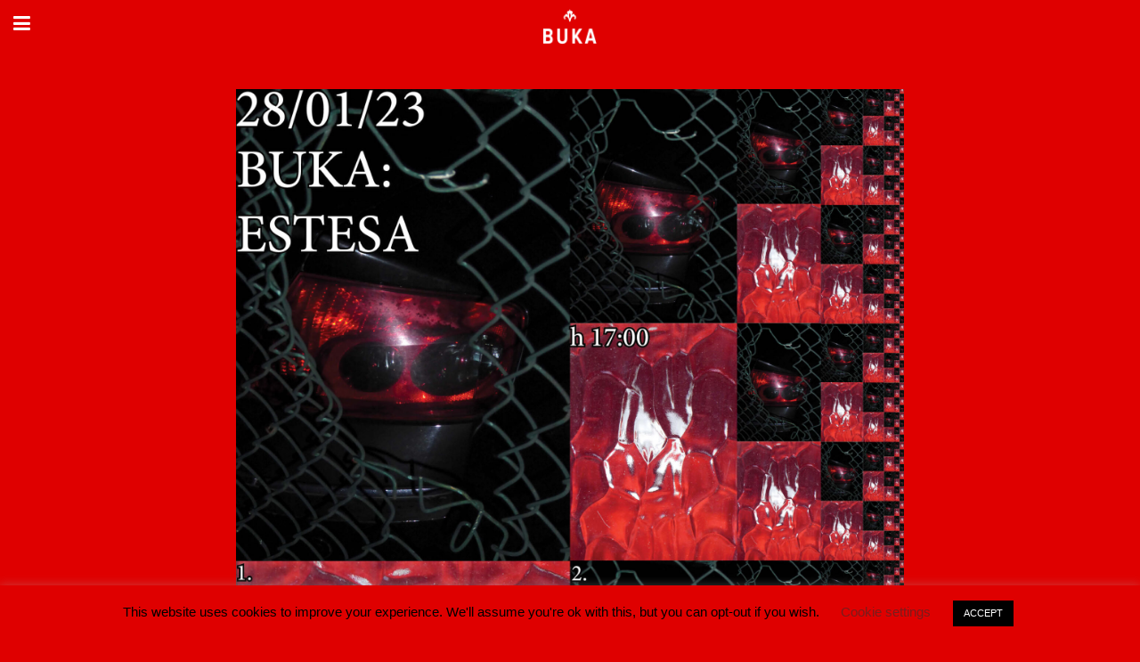

--- FILE ---
content_type: text/html; charset=UTF-8
request_url: https://www.buka.xyz/event/estesa_28-01-2023/
body_size: 17611
content:
<!DOCTYPE html>
<html class="no-js">
<head>
	<title>BUKA | ESTESA • Buka</title>
	<meta charset="utf-8">
	<meta http-equiv="X-UA-Compatible" content="IE=edge">
  	<meta name="viewport" content="width=device-width, initial-scale=1.0">
	<meta name='robots' content='max-image-preview:large' />
	<style>img:is([sizes="auto" i], [sizes^="auto," i]) { contain-intrinsic-size: 3000px 1500px }</style>
	<link rel='dns-prefetch' href='//unpkg.com' />
<script async src="https://www.googletagmanager.com/gtag/js?id=UA-88004623-1"></script>
<script>
  window.dataLayer = window.dataLayer || [];
  function gtag(){dataLayer.push(arguments);}
  gtag("js", new Date());
  gtag("config", "UA-88004623-1", {"allow_display_features":false});
  </script>

	<script type="text/javascript">
/* <![CDATA[ */
window._wpemojiSettings = {"baseUrl":"https:\/\/s.w.org\/images\/core\/emoji\/16.0.1\/72x72\/","ext":".png","svgUrl":"https:\/\/s.w.org\/images\/core\/emoji\/16.0.1\/svg\/","svgExt":".svg","source":{"concatemoji":"https:\/\/www.buka.xyz\/wp-includes\/js\/wp-emoji-release.min.js?ver=6.8.3"}};
/*! This file is auto-generated */
!function(s,n){var o,i,e;function c(e){try{var t={supportTests:e,timestamp:(new Date).valueOf()};sessionStorage.setItem(o,JSON.stringify(t))}catch(e){}}function p(e,t,n){e.clearRect(0,0,e.canvas.width,e.canvas.height),e.fillText(t,0,0);var t=new Uint32Array(e.getImageData(0,0,e.canvas.width,e.canvas.height).data),a=(e.clearRect(0,0,e.canvas.width,e.canvas.height),e.fillText(n,0,0),new Uint32Array(e.getImageData(0,0,e.canvas.width,e.canvas.height).data));return t.every(function(e,t){return e===a[t]})}function u(e,t){e.clearRect(0,0,e.canvas.width,e.canvas.height),e.fillText(t,0,0);for(var n=e.getImageData(16,16,1,1),a=0;a<n.data.length;a++)if(0!==n.data[a])return!1;return!0}function f(e,t,n,a){switch(t){case"flag":return n(e,"\ud83c\udff3\ufe0f\u200d\u26a7\ufe0f","\ud83c\udff3\ufe0f\u200b\u26a7\ufe0f")?!1:!n(e,"\ud83c\udde8\ud83c\uddf6","\ud83c\udde8\u200b\ud83c\uddf6")&&!n(e,"\ud83c\udff4\udb40\udc67\udb40\udc62\udb40\udc65\udb40\udc6e\udb40\udc67\udb40\udc7f","\ud83c\udff4\u200b\udb40\udc67\u200b\udb40\udc62\u200b\udb40\udc65\u200b\udb40\udc6e\u200b\udb40\udc67\u200b\udb40\udc7f");case"emoji":return!a(e,"\ud83e\udedf")}return!1}function g(e,t,n,a){var r="undefined"!=typeof WorkerGlobalScope&&self instanceof WorkerGlobalScope?new OffscreenCanvas(300,150):s.createElement("canvas"),o=r.getContext("2d",{willReadFrequently:!0}),i=(o.textBaseline="top",o.font="600 32px Arial",{});return e.forEach(function(e){i[e]=t(o,e,n,a)}),i}function t(e){var t=s.createElement("script");t.src=e,t.defer=!0,s.head.appendChild(t)}"undefined"!=typeof Promise&&(o="wpEmojiSettingsSupports",i=["flag","emoji"],n.supports={everything:!0,everythingExceptFlag:!0},e=new Promise(function(e){s.addEventListener("DOMContentLoaded",e,{once:!0})}),new Promise(function(t){var n=function(){try{var e=JSON.parse(sessionStorage.getItem(o));if("object"==typeof e&&"number"==typeof e.timestamp&&(new Date).valueOf()<e.timestamp+604800&&"object"==typeof e.supportTests)return e.supportTests}catch(e){}return null}();if(!n){if("undefined"!=typeof Worker&&"undefined"!=typeof OffscreenCanvas&&"undefined"!=typeof URL&&URL.createObjectURL&&"undefined"!=typeof Blob)try{var e="postMessage("+g.toString()+"("+[JSON.stringify(i),f.toString(),p.toString(),u.toString()].join(",")+"));",a=new Blob([e],{type:"text/javascript"}),r=new Worker(URL.createObjectURL(a),{name:"wpTestEmojiSupports"});return void(r.onmessage=function(e){c(n=e.data),r.terminate(),t(n)})}catch(e){}c(n=g(i,f,p,u))}t(n)}).then(function(e){for(var t in e)n.supports[t]=e[t],n.supports.everything=n.supports.everything&&n.supports[t],"flag"!==t&&(n.supports.everythingExceptFlag=n.supports.everythingExceptFlag&&n.supports[t]);n.supports.everythingExceptFlag=n.supports.everythingExceptFlag&&!n.supports.flag,n.DOMReady=!1,n.readyCallback=function(){n.DOMReady=!0}}).then(function(){return e}).then(function(){var e;n.supports.everything||(n.readyCallback(),(e=n.source||{}).concatemoji?t(e.concatemoji):e.wpemoji&&e.twemoji&&(t(e.twemoji),t(e.wpemoji)))}))}((window,document),window._wpemojiSettings);
/* ]]> */
</script>
<style id='wp-emoji-styles-inline-css' type='text/css'>

	img.wp-smiley, img.emoji {
		display: inline !important;
		border: none !important;
		box-shadow: none !important;
		height: 1em !important;
		width: 1em !important;
		margin: 0 0.07em !important;
		vertical-align: -0.1em !important;
		background: none !important;
		padding: 0 !important;
	}
</style>
<link rel='stylesheet' id='wp-block-library-css' href='https://www.buka.xyz/wp-includes/css/dist/block-library/style.min.css?ver=6.8.3' type='text/css' media='all' />
<style id='classic-theme-styles-inline-css' type='text/css'>
/*! This file is auto-generated */
.wp-block-button__link{color:#fff;background-color:#32373c;border-radius:9999px;box-shadow:none;text-decoration:none;padding:calc(.667em + 2px) calc(1.333em + 2px);font-size:1.125em}.wp-block-file__button{background:#32373c;color:#fff;text-decoration:none}
</style>
<link rel='stylesheet' id='bb-tcs-editor-style-shared-css' href='https://www.buka.xyz/wp-content/themes/bst-master/editor-style-shared.css' type='text/css' media='all' />
<style id='global-styles-inline-css' type='text/css'>
:root{--wp--preset--aspect-ratio--square: 1;--wp--preset--aspect-ratio--4-3: 4/3;--wp--preset--aspect-ratio--3-4: 3/4;--wp--preset--aspect-ratio--3-2: 3/2;--wp--preset--aspect-ratio--2-3: 2/3;--wp--preset--aspect-ratio--16-9: 16/9;--wp--preset--aspect-ratio--9-16: 9/16;--wp--preset--color--black: #000000;--wp--preset--color--cyan-bluish-gray: #abb8c3;--wp--preset--color--white: #ffffff;--wp--preset--color--pale-pink: #f78da7;--wp--preset--color--vivid-red: #cf2e2e;--wp--preset--color--luminous-vivid-orange: #ff6900;--wp--preset--color--luminous-vivid-amber: #fcb900;--wp--preset--color--light-green-cyan: #7bdcb5;--wp--preset--color--vivid-green-cyan: #00d084;--wp--preset--color--pale-cyan-blue: #8ed1fc;--wp--preset--color--vivid-cyan-blue: #0693e3;--wp--preset--color--vivid-purple: #9b51e0;--wp--preset--gradient--vivid-cyan-blue-to-vivid-purple: linear-gradient(135deg,rgba(6,147,227,1) 0%,rgb(155,81,224) 100%);--wp--preset--gradient--light-green-cyan-to-vivid-green-cyan: linear-gradient(135deg,rgb(122,220,180) 0%,rgb(0,208,130) 100%);--wp--preset--gradient--luminous-vivid-amber-to-luminous-vivid-orange: linear-gradient(135deg,rgba(252,185,0,1) 0%,rgba(255,105,0,1) 100%);--wp--preset--gradient--luminous-vivid-orange-to-vivid-red: linear-gradient(135deg,rgba(255,105,0,1) 0%,rgb(207,46,46) 100%);--wp--preset--gradient--very-light-gray-to-cyan-bluish-gray: linear-gradient(135deg,rgb(238,238,238) 0%,rgb(169,184,195) 100%);--wp--preset--gradient--cool-to-warm-spectrum: linear-gradient(135deg,rgb(74,234,220) 0%,rgb(151,120,209) 20%,rgb(207,42,186) 40%,rgb(238,44,130) 60%,rgb(251,105,98) 80%,rgb(254,248,76) 100%);--wp--preset--gradient--blush-light-purple: linear-gradient(135deg,rgb(255,206,236) 0%,rgb(152,150,240) 100%);--wp--preset--gradient--blush-bordeaux: linear-gradient(135deg,rgb(254,205,165) 0%,rgb(254,45,45) 50%,rgb(107,0,62) 100%);--wp--preset--gradient--luminous-dusk: linear-gradient(135deg,rgb(255,203,112) 0%,rgb(199,81,192) 50%,rgb(65,88,208) 100%);--wp--preset--gradient--pale-ocean: linear-gradient(135deg,rgb(255,245,203) 0%,rgb(182,227,212) 50%,rgb(51,167,181) 100%);--wp--preset--gradient--electric-grass: linear-gradient(135deg,rgb(202,248,128) 0%,rgb(113,206,126) 100%);--wp--preset--gradient--midnight: linear-gradient(135deg,rgb(2,3,129) 0%,rgb(40,116,252) 100%);--wp--preset--font-size--small: 13px;--wp--preset--font-size--medium: 20px;--wp--preset--font-size--large: 36px;--wp--preset--font-size--x-large: 42px;--wp--preset--spacing--20: 0.44rem;--wp--preset--spacing--30: 0.67rem;--wp--preset--spacing--40: 1rem;--wp--preset--spacing--50: 1.5rem;--wp--preset--spacing--60: 2.25rem;--wp--preset--spacing--70: 3.38rem;--wp--preset--spacing--80: 5.06rem;--wp--preset--shadow--natural: 6px 6px 9px rgba(0, 0, 0, 0.2);--wp--preset--shadow--deep: 12px 12px 50px rgba(0, 0, 0, 0.4);--wp--preset--shadow--sharp: 6px 6px 0px rgba(0, 0, 0, 0.2);--wp--preset--shadow--outlined: 6px 6px 0px -3px rgba(255, 255, 255, 1), 6px 6px rgba(0, 0, 0, 1);--wp--preset--shadow--crisp: 6px 6px 0px rgba(0, 0, 0, 1);}:where(.is-layout-flex){gap: 0.5em;}:where(.is-layout-grid){gap: 0.5em;}body .is-layout-flex{display: flex;}.is-layout-flex{flex-wrap: wrap;align-items: center;}.is-layout-flex > :is(*, div){margin: 0;}body .is-layout-grid{display: grid;}.is-layout-grid > :is(*, div){margin: 0;}:where(.wp-block-columns.is-layout-flex){gap: 2em;}:where(.wp-block-columns.is-layout-grid){gap: 2em;}:where(.wp-block-post-template.is-layout-flex){gap: 1.25em;}:where(.wp-block-post-template.is-layout-grid){gap: 1.25em;}.has-black-color{color: var(--wp--preset--color--black) !important;}.has-cyan-bluish-gray-color{color: var(--wp--preset--color--cyan-bluish-gray) !important;}.has-white-color{color: var(--wp--preset--color--white) !important;}.has-pale-pink-color{color: var(--wp--preset--color--pale-pink) !important;}.has-vivid-red-color{color: var(--wp--preset--color--vivid-red) !important;}.has-luminous-vivid-orange-color{color: var(--wp--preset--color--luminous-vivid-orange) !important;}.has-luminous-vivid-amber-color{color: var(--wp--preset--color--luminous-vivid-amber) !important;}.has-light-green-cyan-color{color: var(--wp--preset--color--light-green-cyan) !important;}.has-vivid-green-cyan-color{color: var(--wp--preset--color--vivid-green-cyan) !important;}.has-pale-cyan-blue-color{color: var(--wp--preset--color--pale-cyan-blue) !important;}.has-vivid-cyan-blue-color{color: var(--wp--preset--color--vivid-cyan-blue) !important;}.has-vivid-purple-color{color: var(--wp--preset--color--vivid-purple) !important;}.has-black-background-color{background-color: var(--wp--preset--color--black) !important;}.has-cyan-bluish-gray-background-color{background-color: var(--wp--preset--color--cyan-bluish-gray) !important;}.has-white-background-color{background-color: var(--wp--preset--color--white) !important;}.has-pale-pink-background-color{background-color: var(--wp--preset--color--pale-pink) !important;}.has-vivid-red-background-color{background-color: var(--wp--preset--color--vivid-red) !important;}.has-luminous-vivid-orange-background-color{background-color: var(--wp--preset--color--luminous-vivid-orange) !important;}.has-luminous-vivid-amber-background-color{background-color: var(--wp--preset--color--luminous-vivid-amber) !important;}.has-light-green-cyan-background-color{background-color: var(--wp--preset--color--light-green-cyan) !important;}.has-vivid-green-cyan-background-color{background-color: var(--wp--preset--color--vivid-green-cyan) !important;}.has-pale-cyan-blue-background-color{background-color: var(--wp--preset--color--pale-cyan-blue) !important;}.has-vivid-cyan-blue-background-color{background-color: var(--wp--preset--color--vivid-cyan-blue) !important;}.has-vivid-purple-background-color{background-color: var(--wp--preset--color--vivid-purple) !important;}.has-black-border-color{border-color: var(--wp--preset--color--black) !important;}.has-cyan-bluish-gray-border-color{border-color: var(--wp--preset--color--cyan-bluish-gray) !important;}.has-white-border-color{border-color: var(--wp--preset--color--white) !important;}.has-pale-pink-border-color{border-color: var(--wp--preset--color--pale-pink) !important;}.has-vivid-red-border-color{border-color: var(--wp--preset--color--vivid-red) !important;}.has-luminous-vivid-orange-border-color{border-color: var(--wp--preset--color--luminous-vivid-orange) !important;}.has-luminous-vivid-amber-border-color{border-color: var(--wp--preset--color--luminous-vivid-amber) !important;}.has-light-green-cyan-border-color{border-color: var(--wp--preset--color--light-green-cyan) !important;}.has-vivid-green-cyan-border-color{border-color: var(--wp--preset--color--vivid-green-cyan) !important;}.has-pale-cyan-blue-border-color{border-color: var(--wp--preset--color--pale-cyan-blue) !important;}.has-vivid-cyan-blue-border-color{border-color: var(--wp--preset--color--vivid-cyan-blue) !important;}.has-vivid-purple-border-color{border-color: var(--wp--preset--color--vivid-purple) !important;}.has-vivid-cyan-blue-to-vivid-purple-gradient-background{background: var(--wp--preset--gradient--vivid-cyan-blue-to-vivid-purple) !important;}.has-light-green-cyan-to-vivid-green-cyan-gradient-background{background: var(--wp--preset--gradient--light-green-cyan-to-vivid-green-cyan) !important;}.has-luminous-vivid-amber-to-luminous-vivid-orange-gradient-background{background: var(--wp--preset--gradient--luminous-vivid-amber-to-luminous-vivid-orange) !important;}.has-luminous-vivid-orange-to-vivid-red-gradient-background{background: var(--wp--preset--gradient--luminous-vivid-orange-to-vivid-red) !important;}.has-very-light-gray-to-cyan-bluish-gray-gradient-background{background: var(--wp--preset--gradient--very-light-gray-to-cyan-bluish-gray) !important;}.has-cool-to-warm-spectrum-gradient-background{background: var(--wp--preset--gradient--cool-to-warm-spectrum) !important;}.has-blush-light-purple-gradient-background{background: var(--wp--preset--gradient--blush-light-purple) !important;}.has-blush-bordeaux-gradient-background{background: var(--wp--preset--gradient--blush-bordeaux) !important;}.has-luminous-dusk-gradient-background{background: var(--wp--preset--gradient--luminous-dusk) !important;}.has-pale-ocean-gradient-background{background: var(--wp--preset--gradient--pale-ocean) !important;}.has-electric-grass-gradient-background{background: var(--wp--preset--gradient--electric-grass) !important;}.has-midnight-gradient-background{background: var(--wp--preset--gradient--midnight) !important;}.has-small-font-size{font-size: var(--wp--preset--font-size--small) !important;}.has-medium-font-size{font-size: var(--wp--preset--font-size--medium) !important;}.has-large-font-size{font-size: var(--wp--preset--font-size--large) !important;}.has-x-large-font-size{font-size: var(--wp--preset--font-size--x-large) !important;}
:where(.wp-block-post-template.is-layout-flex){gap: 1.25em;}:where(.wp-block-post-template.is-layout-grid){gap: 1.25em;}
:where(.wp-block-columns.is-layout-flex){gap: 2em;}:where(.wp-block-columns.is-layout-grid){gap: 2em;}
:root :where(.wp-block-pullquote){font-size: 1.5em;line-height: 1.6;}
</style>
<link rel='stylesheet' id='categories-images-styles-css' href='https://www.buka.xyz/wp-content/plugins/categories-images/assets/css/zci-styles.css?ver=3.3.1' type='text/css' media='all' />
<link rel='stylesheet' id='cookie-law-info-css' href='https://www.buka.xyz/wp-content/plugins/cookie-law-info/legacy/public/css/cookie-law-info-public.css?ver=3.3.9' type='text/css' media='all' />
<link rel='stylesheet' id='cookie-law-info-gdpr-css' href='https://www.buka.xyz/wp-content/plugins/cookie-law-info/legacy/public/css/cookie-law-info-gdpr.css?ver=3.3.9' type='text/css' media='all' />
<link rel='stylesheet' id='mailup-css' href='https://www.buka.xyz/wp-content/plugins/mailup-email-and-newsletter-subscription-form/public/css/mailup-public.css?ver=1.2.7' type='text/css' media='all' />
<link rel='stylesheet' id='pc_google_analytics-frontend-css' href='https://www.buka.xyz/wp-content/plugins/pc-google-analytics/assets/css/frontend.css?ver=1.0.0' type='text/css' media='all' />
<link rel='stylesheet' id='trp-language-switcher-style-css' href='https://www.buka.xyz/wp-content/plugins/translatepress-multilingual/assets/css/trp-language-switcher.css?ver=3.0.6' type='text/css' media='all' />
<link rel='stylesheet' id='search-filter-plugin-styles-css' href='https://www.buka.xyz/wp-content/plugins/search-filter-pro/public/assets/css/search-filter.min.css?ver=2.5.16' type='text/css' media='all' />
<link rel='stylesheet' id='swiper-css-css' href='https://unpkg.com/swiper/swiper-bundle.min.css?ver=6.8.3' type='text/css' media='all' />
<link rel='stylesheet' id='bootstrap-css-css' href='https://www.buka.xyz/wp-content/themes/bst-master/css/bootstrap.min.css?ver=3.3.4' type='text/css' media='all' />
<link rel='stylesheet' id='bst-css-css' href='https://www.buka.xyz/wp-content/themes/bst-master/css/bst.css' type='text/css' media='all' />
<script type="text/javascript" src="https://www.buka.xyz/wp-includes/js/jquery/jquery.min.js?ver=3.7.1" id="jquery-core-js"></script>
<script type="text/javascript" src="https://www.buka.xyz/wp-includes/js/jquery/jquery-migrate.min.js?ver=3.4.1" id="jquery-migrate-js"></script>
<script type="text/javascript" id="cookie-law-info-js-extra">
/* <![CDATA[ */
var Cli_Data = {"nn_cookie_ids":[],"cookielist":[],"non_necessary_cookies":[],"ccpaEnabled":"","ccpaRegionBased":"","ccpaBarEnabled":"","strictlyEnabled":["necessary","obligatoire"],"ccpaType":"gdpr","js_blocking":"","custom_integration":"","triggerDomRefresh":"","secure_cookies":""};
var cli_cookiebar_settings = {"animate_speed_hide":"500","animate_speed_show":"500","background":"#df0000","border":"#b1a6a6c2","border_on":"","button_1_button_colour":"#000","button_1_button_hover":"#000000","button_1_link_colour":"#fff","button_1_as_button":"1","button_1_new_win":"","button_2_button_colour":"#333","button_2_button_hover":"#292929","button_2_link_colour":"#444","button_2_as_button":"","button_2_hidebar":"","button_3_button_colour":"#000","button_3_button_hover":"#000000","button_3_link_colour":"#fff","button_3_as_button":"1","button_3_new_win":"","button_4_button_colour":"#000","button_4_button_hover":"#000000","button_4_link_colour":"#7a1c1c","button_4_as_button":"","button_7_button_colour":"#61a229","button_7_button_hover":"#4e8221","button_7_link_colour":"#fff","button_7_as_button":"1","button_7_new_win":"","font_family":"Arial, Helvetica, sans-serif","header_fix":"","notify_animate_hide":"1","notify_animate_show":"","notify_div_id":"#cookie-law-info-bar","notify_position_horizontal":"right","notify_position_vertical":"bottom","scroll_close":"1","scroll_close_reload":"","accept_close_reload":"","reject_close_reload":"","showagain_tab":"","showagain_background":"#fff","showagain_border":"#000","showagain_div_id":"#cookie-law-info-again","showagain_x_position":"100px","text":"#000","show_once_yn":"","show_once":"10000","logging_on":"","as_popup":"","popup_overlay":"1","bar_heading_text":"","cookie_bar_as":"banner","popup_showagain_position":"bottom-right","widget_position":"left"};
var log_object = {"ajax_url":"https:\/\/www.buka.xyz\/wp-admin\/admin-ajax.php"};
/* ]]> */
</script>
<script type="text/javascript" src="https://www.buka.xyz/wp-content/plugins/cookie-law-info/legacy/public/js/cookie-law-info-public.js?ver=3.3.9" id="cookie-law-info-js"></script>
<script type="text/javascript" src="https://www.buka.xyz/wp-content/plugins/mailup-email-and-newsletter-subscription-form/admin/js/jquery.validate.min.js?ver=1.19.5" id="mailup_validate-js"></script>
<script type="text/javascript" src="https://www.buka.xyz/wp-content/plugins/mailup-email-and-newsletter-subscription-form/admin/js/localization/messages_it.js?ver=1.19.5" id="mailup_validate_loc_it-js"></script>
<script type="text/javascript" id="mailup-js-extra">
/* <![CDATA[ */
var mailup_params = {"ajax_url":"https:\/\/www.buka.xyz\/wp-admin\/admin-ajax.php","ajaxNonce":"9cb7e67b7d"};
/* ]]> */
</script>
<script type="text/javascript" src="https://www.buka.xyz/wp-content/plugins/mailup-email-and-newsletter-subscription-form/public/js/mailup-public.js?ver=1.2.7" id="mailup-js"></script>
<script type="text/javascript" src="https://www.buka.xyz/wp-content/plugins/pc-google-analytics/assets/js/frontend.min.js?ver=1.0.0" id="pc_google_analytics-frontend-js"></script>
<script type="text/javascript" id="search-filter-plugin-build-js-extra">
/* <![CDATA[ */
var SF_LDATA = {"ajax_url":"https:\/\/www.buka.xyz\/wp-admin\/admin-ajax.php","home_url":"https:\/\/www.buka.xyz\/","extensions":[]};
/* ]]> */
</script>
<script type="text/javascript" src="https://www.buka.xyz/wp-content/plugins/search-filter-pro/public/assets/js/search-filter-build.min.js?ver=2.5.16" id="search-filter-plugin-build-js"></script>
<script type="text/javascript" src="https://www.buka.xyz/wp-content/plugins/search-filter-pro/public/assets/js/chosen.jquery.min.js?ver=2.5.16" id="search-filter-plugin-chosen-js"></script>
<link rel="https://api.w.org/" href="https://www.buka.xyz/wp-json/" /><link rel="canonical" href="https://www.buka.xyz/event/estesa_28-01-2023/" />
<link rel="alternate" title="oEmbed (JSON)" type="application/json+oembed" href="https://www.buka.xyz/wp-json/oembed/1.0/embed?url=https%3A%2F%2Fwww.buka.xyz%2Fevent%2Festesa_28-01-2023%2F" />
<link rel="alternate" title="oEmbed (XML)" type="text/xml+oembed" href="https://www.buka.xyz/wp-json/oembed/1.0/embed?url=https%3A%2F%2Fwww.buka.xyz%2Fevent%2Festesa_28-01-2023%2F&#038;format=xml" />
<link rel="alternate" hreflang="it-IT" href="https://www.buka.xyz/event/estesa_28-01-2023/"/>
<link rel="alternate" hreflang="en-US" href="https://www.buka.xyz/en/event/estesa_28-01-2023/"/>
<link rel="alternate" hreflang="it" href="https://www.buka.xyz/event/estesa_28-01-2023/"/>
<link rel="alternate" hreflang="en" href="https://www.buka.xyz/en/event/estesa_28-01-2023/"/>
<style type="text/css">.recentcomments a{display:inline !important;padding:0 !important;margin:0 !important;}</style><link rel="icon" href="https://www.buka.xyz/wp-content/uploads/2016/06/cropped-logo-32x32.png" sizes="32x32" />
<link rel="icon" href="https://www.buka.xyz/wp-content/uploads/2016/06/cropped-logo-192x192.png" sizes="192x192" />
<link rel="apple-touch-icon" href="https://www.buka.xyz/wp-content/uploads/2016/06/cropped-logo-180x180.png" />
<meta name="msapplication-TileImage" content="https://www.buka.xyz/wp-content/uploads/2016/06/cropped-logo-270x270.png" />
		<style type="text/css" id="wp-custom-css">
			body {
	background-color: #df0000!important;
}		</style>
			<link href="https://fonts.googleapis.com/css?family=Playfair+Display:400,400i,700,700i,900,900i" rel="stylesheet">
	<script src="https://use.fontawesome.com/2460ca55db.js"></script>
</head>

<body id="buka" class="wp-singular event-template-default single single-event postid-139427 single-format-standard wp-theme-bst-master translatepress-it_IT chrome">

<!--[if lt IE 8]>
<div class="alert alert-warning">
	You are using an <strong>outdated</strong> browser. Please <a href="http://browsehappy.com/">upgrade your browser</a> to improve your experience.
</div>
<![endif]-->

<div id="sidemenu-button">
  <i class="fa fa-bars"></i>
</div>
<div id="sidemenu">
  <div>

    <div class="menu-menu-language-container"><ul id="menu-menu-language" class="sidemenu-nav"><li id="menu-item-203189" class="menu-item menu-item-type-custom menu-item-object-custom menu-item-home menu-item-203189"><a title="futuro" href="https://www.buka.xyz/#futuro">futuro</a></li>
<li id="menu-item-203188" class="menu-item menu-item-type-post_type menu-item-object-page menu-item-203188"><a title="Passato" href="https://www.buka.xyz/passato/">Passato</a></li>
</ul></div>    <div class="menu-menu-container"><ul id="menu-menu" class="sidemenu-nav"><li id="menu-item-7692" class="menu-item menu-item-type-post_type menu-item-object-page menu-item-7692"><a title="Situazioni" href="https://www.buka.xyz/situazioni/">Situazioni</a></li>
<li id="menu-item-203186" class="menu-item menu-item-type-custom menu-item-object-custom menu-item-203186"><a title="Registrazioni" href="https://www.buka.xyz/recordings/">Registrazioni</a></li>
<li id="menu-item-203187" class="menu-item menu-item-type-custom menu-item-object-custom menu-item-203187"><a title="Residenze" href="https://www.buka.xyz/residencies/">Residenze</a></li>
</ul></div>    <div class="menu-menu-info-container"><ul id="menu-menu-info" class="sidemenu-nav"><li id="menu-item-203184" class="menu-item menu-item-type-post_type menu-item-object-page menu-item-203184"><a title="Manifesto" href="https://www.buka.xyz/manifesto/">Manifesto</a></li>
<li id="menu-item-203185" class="menu-item menu-item-type-post_type menu-item-object-page menu-item-203185"><a title="Info" href="https://www.buka.xyz/info/">Info</a></li>
</ul></div>  </div>

  <div style="margin-top:auto">
    <p class="copy">&copy; 2026 Buka</p>
  </div>
</div><div class="logoPage">
  <a class="logo-brand" href="https://www.buka.xyz"><img src="http://www.buka.xyz/wp-content/uploads/2016/10/Page-1.png" alt="Home" style="height:100%;"></a>
</div>

<div class="container">
  
    <div id="post_139427" class="post-139427 event type-event status-publish format-standard hentry event_type-estesa">
            <div class="row eventHeader">
        <div class="col-md-8 col-md-offset-2">
                      <img src="https://www.buka.xyz/wp-content/uploads/2023/01/Buka_estesa_28_01_small-1-scaled.jpg" width="100%" />
                  </div>
      </div>

      <div class="row eventHeader">
        <div class="col-md-10 col-md-offset-1">
          <h5 class="text-center">
            28 Gennaio 2023          </h5>
                    <h1 class="text-center">BUKA | ESTESA</h1>
          <h2 class="text-center">
            Sacha Mambo, Ed Isar, Brad Alloc, Federico Spini, Felix Hall, Still, Pit, Katatonic Silentio, Otolab          </h2>

                    <h3 class="text-center">
                      </h3>


        </div>
      </div>

      <div class="row eventIntro">
        <div class="col-md-10 col-md-offset-1">
          <p></p>
        </div>
      </div>


      <div class="row">
        <div class="col-md-3 col-md-offset-1">
          <div class="eventInfoWrapper">
            <div class="eventInfo">

              <!-- <p>BUKA ℅ <a target="_blank" href="">BUKA ℅ Circolo Amelia</a>
              <hr> -->
              <p><span style="font-weight: 400"><span style="text-decoration: underline">BUKA</span><br />
℅ Circolo Amelia<br />
</span><a href="https://goo.gl/maps/QMp52DeHDd6nhGrS7"><span style="font-weight: 400">Via Privata Venezia Giulia 19, 20157 &#8211; Milano MI</span></a></p>
<hr />
<p><span style="text-decoration: underline">Sala 1:<br />
</span><span style="font-weight: 400">17:00 – <a href="https://soundcloud.com/phobhorecords/pho-bho-pholder-01-liquid-savana-with-federico-spini">FEDERICO SPINI</a><br />
</span><span style="font-weight: 400">19:00 – <a href="https://soundcloud.com/MZKBX">SACHA MAMBO</a><br />
</span><span style="font-weight: 400">23.00 – <a href="https://soundcloud.com/ed-isar">ED ISAR</a><br />
</span><span style="font-weight: 400">03:00 – <a href="https://soundcloud.com/brad_alloc_604">BRAD ALLOC</a><br />
05:00 – <i>end</i><br />
</span></p>
<p><span style="text-decoration: underline"><span style="font-weight: 400">Sala 2:<br />
</span></span>22:30 – <a href="https://linktr.ee/ST_ILL">STILL</a><br />
00:30 – <a href="https://soundcloud.com/felixhall">FELIX HALL</a><br />
<span style="font-weight: 400">02:30 – <a href="https://linktr.ee/0826">PIT</a><br />
</span><span style="font-weight: 400">4:30  – <a href="https://soundcloud.com/katatonicsilentio">KATATONIC SILENTIO</a><br />
</span><span style="font-weight: 400">06:00 – </span><i><span style="font-weight: 400">end</span></i></p>
<p><span style="text-decoration: underline"><span style="font-weight: 400">Nel Caveau:<br />
</span></span><span style="font-weight: 400"><a href="https://www.otolab.net/">OTOLAB</a><br />
laser lightscape</span></p>
<hr />
<p><span style="font-weight: 400"><strong><span style="text-decoration: underline">Chi è già socio o ha inviato la richiesta di tesseramento entro le 12:00</span></strong> del 28/01 può acquistare la sottoscrizione </span></p>
<p><strong>&#8211; <span style="text-decoration: underline">ALLA PORTA</span> ridotta o intera a seconda dell&#8217;orario di arrivo</strong></p>
<hr />
<p><span style="font-weight: 400">Al circolo trovi da mangiare tutto il giorno.</span></p>
<hr />
<p><span style="text-decoration: underline"><span style="font-weight: 400">Ingresso:</span></span></p>
<p><span style="font-weight: 400">Solo con tessera associativa Amelia 5 €<br />
</span><span style="font-weight: 400">e con quota di sottoscrizione per l’evento.</span></p>
<p><span style="font-weight: 400">La tessera è da richiedere online entro le ore 12:00 del 28/01 </span><span style="font-weight: 400">ed è valida un anno solare dal momento dell&#8217;attivazione.</span></p>
<hr />
<p><span style="text-decoration: underline">1. Istruzioni tesseramento:</span></p>
<p><span style="font-weight: 400">– Richiedi l’iscrizione sul portale dell’associazione Amelia a</span> <span style="text-decoration: underline"><a href="https://amelia.and-or.it/registrati.php"><span style="font-weight: 400">questo link</span></a></span></p>
<p><span style="font-weight: 400">– Attendi l’email di presa in carico della richiesta e aspetta la seconda mail di conferma</span></p>
<p><span style="font-weight: 400">– Nell’email di conferma trovi il link per effettuare il versamento della quota associativa</span></p>
<p><span style="font-weight: 400">La tessera si ritira in loco con documento di identità</span></p>
<hr />
<p><span style="font-weight: 400"><span style="text-decoration: underline">2. Istruzioni quota Sottoscrizione per l’ingresso:</span></span></p>
<p>Una volta effettuato il versamento della quota associativa potrai procedere con l’acquisto della sottoscrizione in due modalità:</p>
<p>&#8211; <strong>anticipatamente online</strong></p>
<p>&#8211; <strong>oppure alla porta</strong></p>
<p><span style="font-weight: 400">Si consiglia la procedura online per garantirsi l’accesso ed entrare più velocemente: chi è già in possesso della tessera ed ha anche già versato la quota può entrare da una corsia veloce predisposta con ingresso tramite QR code.<span style="text-decoration: underline"><br />
</span><br />
<span style="text-decoration: underline">Chi è già socio o ha concluso la procedura di tesseramento</span> può acquistare a questi link la sottoscrizione :</span></p>
<p><span style="font-weight: 400">&#8211; <a href="https://amelia.and-or.it/dettaglio_evento.php?evento=a41dd11c-9027-11ed-ab3d-b2d3fa880b7f"><span style="text-decoration: underline"><strong>RIDOTTA</strong> con ingresso ENTRO le 19:00 a questo link</span></a><span style="text-decoration: underline"><br />
(</span>La Sottoscrizione si annulla automaticamente dopo le 19:00, quindi in caso di ritardo sarà necessario acquistarne una nuova alla porta)</span></p>
<p><span style="font-weight: 400">&#8211; <a href="https://amelia.and-or.it/dettaglio_evento.php?evento=36807639-9029-11ed-ab3d-b2d3fa880b7f"><span style="text-decoration: underline"><strong>INTERA</strong> con ingresso DOPO le 19:00 a </span><span style="text-decoration: underline">questo link</span></a></span></p>
<p><span style="font-weight: 400"><span style="text-decoration: underline"><br />
Chi è già socio o ha inviato la richiesta di tesseramento entro le 12:00</span> del 28/01 può acquistare la sottoscrizione </span></p>
<p><strong>&#8211; <span style="text-decoration: underline">ALLA PORTA</span> ridotta o intera a seconda dell&#8217;orario di arrivo</strong></p>
<hr />
<p><span style="font-weight: 400">N.B.</span> <span style="font-weight: 400"><br />
</span><span style="font-weight: 400">A seconda della rimanenza delle emissioni online,<br />
</span><span style="text-decoration: underline"><span style="font-weight: 400">la disponibilità di biglietti alla porta il giorno dell’evento è limitata</span><span style="font-weight: 400">.<br />
</span></span><span style="font-weight: 400">I titoli di accesso in cassa sono gestiti in base all’affluenza e alla capienza disponibile al momento.</span></p>
<hr />
<p><i><span style="font-weight: 400"><span style="text-decoration: underline">Politica d’ingresso, anzi, di uscita:</span></span></i></p>
<p><span style="font-weight: 400">La Festa è un ambiente, va tutelato insieme a coloro che scelgono di unirsi e frequentarlo.</span></p>
<p><span style="font-weight: 400">Buka è una festa itinerante e a seconda degli spazi che occupa ha delle modalità di accesso e fruizione ogni volta differenti.</span></p>
<p><span style="font-weight: 400">In questo caso si trova </span><span style="font-weight: 400"><span style="text-decoration: underline">in un Circolo</span>:</span><span style="font-weight: 400"> coloro che si associano hanno pari diritti di accesso </span><span style="text-decoration: underline"><span style="font-weight: 400">e non può essere precluso l’ingresso ai tesserati.</span></span><span style="font-weight: 400"><br />
</span><span style="font-weight: 400"><br />
</span><span style="text-decoration: underline"><span style="font-weight: 400">La Buka, in ogni caso e preventivamente, vuole tutelare l’atmosfera di Festa, prediligendo la compresenza di tipologie umane compatibili. </span><span style="font-weight: 400"><br />
</span></span><span style="font-weight: 400">Per salvaguardare la Situazione vuole stimolare una fruizione più consapevole e di aiuto reciproco.</span></p>
<p><span style="font-weight: 400">Per questo motivo </span><span style="text-decoration: underline"><span style="font-weight: 400">all’interno ci sarà uno staff dedicato per raccogliere segnalazioni ed essere in ascolto di voi tutte e tutti</span></span><span style="font-weight: 400"> in caso di comportamenti sgradevoli o di disagio personale.</span></p>
<p><span style="text-decoration: underline"><span style="font-weight: 400">Chiunque abbia atteggiamenti molesti o irrispettosi verso le altre persone presenti potrà essere segnalato allo staff e verrà accompagnato all’uscita.</span></span></p>
<hr />
<p><span style="text-decoration: underline">All’interno della Festa:</span></p>
<p><a href="https://www.buka.xyz/puntoaiuto_tuttobene/">PUNTO AIUTO TUTTO BENE</a></p>
<hr />
<p>Anno: 2023</p>
              <hr>
              <p>
                Situazione: 
                    <a href="https://www.buka.xyz/event_type/estesa/">Estesa</a>
                              </p>
            </div>

            <div class="eventMedia visible-md visible-lg">
              
              
              
              
              
              
              
              
              
              
              
            </div>
          </div>
          <div class="text-center visible-xs-block" style="margin-top: 30px;">
            <button class="mostraTutto btn btn-link" onclick="toggleEventInfo()">+ Mostra tutto +</button>
          </div>
        </div>

        <div class="col-md-7 col-md-offset-1 eventDescription">
          <p><b>Festa Estesa per l’inizio del nuovo anno:<br />
</b><b>13 ore e due sale.</b></p>
<p><b>Torniamo a ballare insieme indoor e di giorno,</b> ci troviamo in orario aperitivo per i primi brindisi; fino alle 19:00 si paga la metà <span style="font-weight: 400;">e al Circolo si può mangiare tutto il giorno.</span></p>
<p><b>In sala 1 apre le danze Federico Spini co-</b><strong>founder di Pho Bho Records,</strong><b> da Lione arriva Sacha Mambo, </b>mago della Macadam Mambo,<b> poi la “Musique pour la Danse” di Ed Isar da Parigi e </b>la sferzata finale nelle mani di <b>Brad Alloc di OOM.</b></p>
<p><img loading="lazy" decoding="async" class="alignnone size-full wp-image-111291" src="https://www.buka.xyz/wp-content/uploads/2022/11/cav2.jpg" alt="" width="1000" height="792" srcset="https://www.buka.xyz/wp-content/uploads/2022/11/cav2-379x300.jpg 379w, https://www.buka.xyz/wp-content/uploads/2022/11/cav2-970x768.jpg 970w, https://www.buka.xyz/wp-content/uploads/2022/11/cav2-768x608.jpg 768w, https://www.buka.xyz/wp-content/uploads/2022/11/cav2.jpg 1000w" sizes="auto, (max-width: 1000px) 100vw, 1000px" /></p>
<p><strong>La seconda sala </strong>apre con le ritmiche spezzate di<strong> STILL, da Londra la dance hall e reggaeton di Felix Hall, poi PIT dei Primitive art e </strong>in chiusura i bassi eterei di<strong> Katatonic Silentio.</strong><span style="font-weight: 400;"><br />
</span><span style="font-weight: 400;"><br />
</span><strong>In sala due la Buka riapre il Caveau blindato</strong><span style="font-weight: 400;"> che un tempo custodiva opere d’arte quando prima del Circolo c’era un deposito di lusso. </span>Il piccolo bunker torna in vita per custodire ancora progetti artistici; <strong>questa volta con un’installazione laser degli Otolab.</strong></p>
<p><img loading="lazy" decoding="async" class="alignnone size-full wp-image-111290" src="https://www.buka.xyz/wp-content/uploads/2022/11/cav1.jpg" alt="" width="1000" height="750" srcset="https://www.buka.xyz/wp-content/uploads/2022/11/cav1-400x300.jpg 400w, https://www.buka.xyz/wp-content/uploads/2022/11/cav1-970x728.jpg 970w, https://www.buka.xyz/wp-content/uploads/2022/11/cav1-768x576.jpg 768w, https://www.buka.xyz/wp-content/uploads/2022/11/cav1.jpg 1000w" sizes="auto, (max-width: 1000px) 100vw, 1000px" /></p>
<hr />
<p><b><span style="text-decoration: underline;">In sala 1 dalle 17:00</span></b></p>
<p><b><a href="https://soundcloud.com/MZKBX">Sacha Mambo</a> (FR / Macadam Mambo)</b></p>
<p><b>Dj e digger da più di due decadi, </b><span style="font-weight: 400;">con un enorme bagaglio musicale.</span></p>
<p><span style="font-weight: 400;">Quando non suona in giro per il mondo, produce con i suoi alias Sacha Mambo, S.M, MZKB. e segue l’etichetta che</span><b> ha fondato nel 2012 a Lione Macadam Mambo</b><span style="font-weight: 400;">, ormai conosciuta per un universo visionario di suoni a cui hanno contribuito Eva Geist, Steve Pepe, Tolouse Low Trax, Abschaum, Eiger Drums Propaganda, Zmatsutsi, Jin Cromanyon e tanti altri.</span></p>
<p><img loading="lazy" decoding="async" class="alignnone size-full wp-image-139532" src="https://www.buka.xyz/wp-content/uploads/2023/01/Screenshot-2023-01-09-at-11.50.45.png" alt="" width="631" height="204" srcset="https://www.buka.xyz/wp-content/uploads/2023/01/Screenshot-2023-01-09-at-11.50.45-470x152.png 470w, https://www.buka.xyz/wp-content/uploads/2023/01/Screenshot-2023-01-09-at-11.50.45.png 631w" sizes="auto, (max-width: 631px) 100vw, 631px" /></p>
<p><b>Un incrocio elettronico dalle radici punk e con lo spiritismo della magia nera: </b>Macadam arriva da “Macadam Massacre” era una band di culto del panorama punk francesce e  “Mambo” è la carica religiosa dei riti voodoo che ha la responsabilità di conservare e tramandare rituali e canzoni e di mantenere le relazioni tra gli spiriti e l&#8217;intera comunità.</p>
<p><img loading="lazy" decoding="async" class="alignnone size-full wp-image-139825" src="https://www.buka.xyz/wp-content/uploads/2023/01/Schermata-2023-01-09-alle-17.22.29.png" alt="" width="1328" height="1000" srcset="https://www.buka.xyz/wp-content/uploads/2023/01/Schermata-2023-01-09-alle-17.22.29-398x300.png 398w, https://www.buka.xyz/wp-content/uploads/2023/01/Schermata-2023-01-09-alle-17.22.29-970x730.png 970w, https://www.buka.xyz/wp-content/uploads/2023/01/Schermata-2023-01-09-alle-17.22.29-768x578.png 768w, https://www.buka.xyz/wp-content/uploads/2023/01/Schermata-2023-01-09-alle-17.22.29.png 1328w" sizes="auto, (max-width: 1328px) 100vw, 1328px" /></p>
<p><b>Resident del centro culturale Le Scure di Lyon dove ha forgiato il suo stile peculiare</b>.<br />
Sacha è uno di quei dj speciali che instancabilmente si muove nella ricerca dei collegamenti tra generi completamente diversi e cerca di collegarli per creare set discorsivi, fluttuanti e inaspettati.</p>
<p><iframe loading="lazy" src="https://w.soundcloud.com/player/?url=https%3A//api.soundcloud.com/tracks/1399974937&amp;color=%23ff5500&amp;auto_play=false&amp;hide_related=false&amp;show_comments=true&amp;show_user=true&amp;show_reposts=false&amp;show_teaser=true" width="100%" height="166" frameborder="no" scrolling="no"></iframe></p>
<p><span style="font-weight: 400;"><strong>In pista arriva di tutto;</strong> dall’afro cosmic al dub alla new beat,  early e Rave e New wave, Kraut rock elettornica in 4&#215;4 insieme a quella stramba,</span><b> dalla sua valigia dei dischi escono gemme rare che non sono seconde a nessuno.</b></p>
<hr />
<p><a href="https://soundcloud.com/ed-isar"><b>Ed Isar </b></a><b>( FR / Musique Pour La Danse &#8211; Mental Groove)</b></p>
<p><b>Esploratore del suono nato a Parigi e cresciuto tra il Regno Unito e gli Stati Uniti</b><span style="font-weight: 400;"> dove ha affinato il suo orecchio acuto e curioso.</span></p>
<p><b>Edouard è Resident di Rinse Fm con diversi show, ha iniziato a collaborare con la label I’m a Cliché di Cosmo Vitelli e poi ha fondato Tursiops</b><span style="font-weight: 400;">, con cui pubblica edit di trance lenta e altri suoni acidi affini.<br />
</span></p>
<p><iframe loading="lazy" src="https://w.soundcloud.com/player/?url=https%3A//api.soundcloud.com/playlists/1128940333&amp;color=%23ff5500&amp;auto_play=false&amp;hide_related=false&amp;show_comments=true&amp;show_user=true&amp;show_reposts=false&amp;show_teaser=true" width="100%" height="450" frameborder="no" scrolling="no"></iframe></p>
<p><b>Ora dirige Musique Pour La Danse,</b><span style="font-weight: 400;"> parte di  Mental Groove </span><b>una delle etichette di reissue più apprezzate in Europa</b><span style="font-weight: 400;"> con la missione di pubblicare musica dimenticata e indimenticabile.</span></p>
<p><b>Negli anni ha suonato in tutto il sottosuolo  europeo, a Parigi ha fondato le feste Voodoo Rave al Batofar e il party  33RPM +8%</b><span style="font-weight: 400;">. Gioca in casa nei club della sua città, in particolare </span><b>al Concrete, dove gli affidavano delle indimenticabili sessioni all-night-long</b><span style="font-weight: 400;">.</span></p>
<p><iframe loading="lazy" src="https://w.soundcloud.com/player/?url=https%3A//api.soundcloud.com/tracks/778414114&amp;color=%23ff5500&amp;auto_play=false&amp;hide_related=false&amp;show_comments=true&amp;show_user=true&amp;show_reposts=false&amp;show_teaser=true" width="100%" height="166" frameborder="no" scrolling="no"></iframe></p>
<p><b>Situazionista come la Buka, </b>i suoi set si adattano al contesto, all’ora del giorno o della notte, ma soprattutto all’energia della pista.<span style="font-weight: 400;">  </span><b>Con un range dai 90 ai 140 BPM quello che definisce i set di Ed è un approccio eclettico al ballo</b><span style="font-weight: 400;"> dove house, techno, mutant disco, Ebm, Wave, </span><b>electro, trance e progressive sono le sue (e le nostre) parti preferite.</b></p>
<p><iframe loading="lazy" src="https://w.soundcloud.com/player/?url=https%3A//api.soundcloud.com/tracks/927330838&amp;color=%23ff5500&amp;auto_play=false&amp;hide_related=false&amp;show_comments=true&amp;show_user=true&amp;show_reposts=false&amp;show_teaser=true" width="100%" height="166" frameborder="no" scrolling="no"></iframe></p>
<hr />
<div>
<p><a href="https://soundcloud.com/brad_alloc_604"><b>Brad Alloc </b></a><b>(OOM)</b></p>
<p><b>Fondatore e resident dj della torinese OOM – Out Of Memory</b><span style="font-weight: 400;"> è impegnato dal 2020 a fondere l’energia dei free party con l’estetica della club culture.</span></p>
<p><img loading="lazy" decoding="async" class="alignnone size-full wp-image-139826" src="https://www.buka.xyz/wp-content/uploads/2023/01/Schermata-2023-01-09-alle-17.12.27.png" alt="" width="1446" height="728" srcset="https://www.buka.xyz/wp-content/uploads/2023/01/Schermata-2023-01-09-alle-17.12.27-470x237.png 470w, https://www.buka.xyz/wp-content/uploads/2023/01/Schermata-2023-01-09-alle-17.12.27-970x488.png 970w, https://www.buka.xyz/wp-content/uploads/2023/01/Schermata-2023-01-09-alle-17.12.27-768x387.png 768w, https://www.buka.xyz/wp-content/uploads/2023/01/Schermata-2023-01-09-alle-17.12.27.png 1446w" sizes="auto, (max-width: 1446px) 100vw, 1446px" /></p>
</div>
<div>
<p><b>Il suono di Stiven, arriva per la prima volta nel 2021 ad amiche e amici della Buka</b><span style="font-weight: 400;"> che si trovavano sotto una tenda improvvisata in Val d’Ossola </span><b>per un after spontaneo in mezzo i boschi. </b></p>
<p><span style="font-weight: 400;"><strong>Brad Alloc porta sulla pista da ballo suoni minimal, techno, trance, acid, break, electro</strong> e psichedelici attraverso set che mescolano le ultime release con i diretti progenitori di tre decadi fa.</span></p>
</div>
<p><iframe loading="lazy" src="https://w.soundcloud.com/player/?url=https%3A//api.soundcloud.com/tracks/1358784556&amp;color=%23ff5500&amp;auto_play=false&amp;hide_related=false&amp;show_comments=true&amp;show_user=true&amp;show_reposts=false&amp;show_teaser=true" width="100%" height="166" frameborder="no" scrolling="no"></iframe></p>
<hr />
<p><strong><a href="https://phobhorecords.bandcamp.com/">Federico Spini</a> (Pho Bho)</strong></p>
<p><span style="font-weight: 400;"><strong>Federico è co-fondatore di <a href="https://phobhorecords.bandcamp.com/">Pho Bho,</a></strong> genuina e recente entrata del panorama sonoro italico <strong>che con una serie di uscite e raccolte da voce a una costellazione di giovani promettenti artisti e  vecchie conoscenze della Buka:</strong> Primordial Ooze, Katatonic Silentio,Tundra, Kakofonico, Matteo Coffetti , Ninja  Exotic Machine, Reptilian Expo, ma anche Enea Pascal, Tassilo Vanhofen e Anatolian Weapons.</span></p>
<p><img loading="lazy" decoding="async" class="alignnone size-full wp-image-139504" src="https://www.buka.xyz/wp-content/uploads/2023/01/0020455809_100.png" alt="" width="975" height="180" srcset="https://www.buka.xyz/wp-content/uploads/2023/01/0020455809_100-470x87.png 470w, https://www.buka.xyz/wp-content/uploads/2023/01/0020455809_100-970x179.png 970w, https://www.buka.xyz/wp-content/uploads/2023/01/0020455809_100-768x142.png 768w, https://www.buka.xyz/wp-content/uploads/2023/01/0020455809_100.png 975w" sizes="auto, (max-width: 975px) 100vw, 975px" /></p>
<p><iframe style="border: 0; width: 100%; height: 120px;" src="https://bandcamp.com/EmbeddedPlayer/album=1003911834/size=large/bgcol=ffffff/linkcol=0687f5/tracklist=false/artwork=small/transparent=true/" seamless=""><a href="https://phobhorecords.bandcamp.com/album/pho-beat-bazar-vol-2">Pho Beat Bazar Vol. 2 by Various Artists</a></iframe><br />
<span style="font-weight: 400;"><br />
<strong>Federico apre la sala 1 ed è solito trasportare i suoi set da lenti e ipnotici pattern a intrecci ritmici più veloci,</strong> dove le percussioni convergono in un&#8217; amorfa escursione del dancefloor arricchita da ricche bassline.</span></p>
<p><iframe loading="lazy" src="https://w.soundcloud.com/player/?url=https%3A//api.soundcloud.com/tracks/1143903403&amp;color=%23ff5500&amp;auto_play=false&amp;hide_related=false&amp;show_comments=true&amp;show_user=true&amp;show_reposts=false&amp;show_teaser=true" width="100%" height="166" frameborder="no" scrolling="no"></iframe></p>
<hr />
<p><b>In sala 2:</b></p>
<p><b><a href="https://soundcloud.com/felixhall">Felix Hall</a> (UK/Chrome)</b><b></b></p>
<p><strong>Londinese, cresciuto tra le feste dei sound system reggae </strong><span style="font-weight: 400;"><strong>Luv Injection and Stone Love</strong> si ossessiona presto con le ritmiche Dembow, il Tresillo afrocubano, e il reggaeton di Portorico, s<strong>i trasferisce a Medellin in Colombia</strong></span><strong> e diventa un conoscitore enciclopedico della Sound System Culture.</strong></p>
<p><img loading="lazy" decoding="async" class="alignnone size-full wp-image-139871" src="https://www.buka.xyz/wp-content/uploads/2023/01/Schermata-2023-01-09-alle-17.10.13.png" alt="" width="1762" height="602" srcset="https://www.buka.xyz/wp-content/uploads/2023/01/Schermata-2023-01-09-alle-17.10.13-470x161.png 470w, https://www.buka.xyz/wp-content/uploads/2023/01/Schermata-2023-01-09-alle-17.10.13-970x331.png 970w, https://www.buka.xyz/wp-content/uploads/2023/01/Schermata-2023-01-09-alle-17.10.13-768x262.png 768w, https://www.buka.xyz/wp-content/uploads/2023/01/Schermata-2023-01-09-alle-17.10.13-1536x525.png 1536w, https://www.buka.xyz/wp-content/uploads/2023/01/Schermata-2023-01-09-alle-17.10.13.png 1762w" sizes="auto, (max-width: 1762px) 100vw, 1762px" /></p>
<p><strong>Nel 2016 esce con il primo mixtape su cassetta per The Trilogy Tapes,</strong> a cui negli anni ne seguono regolarmente altri e altrettanto iconici per <strong><a href="https://soundcloud.com/prmsss">Promesses</a>, <a href="https://thetrilogytapes.bandcamp.com/album/c-e-tape">Cav Empt</a> and <a href="https://shottatapes.bandcamp.com/album/t-015-felix-hall">$hotta Tapes</a>.</strong></p>
<p><strong>Inizia una lunga collaborazione e residenza  su <a href="https://www.nts.live/shows/felix-hall">NTS</a> e fonda l’etichetta <a href="https://felixhall.bandcamp.com/">Chrome</a>.</strong></p>
<p><span style="font-weight: 400;">Con <strong>un profondo amore e rispetto per la cultura Sound System e una tecnica impeccabile nel mixing</strong> porta nei suoi set infuocati un tocco contemporaneo di eclettismo e innovazione nel mondo tradizionale della Dancehall, Dembow e Reggaeton.</span></p>
<p><iframe loading="lazy" src="https://w.soundcloud.com/player/?url=https%3A//api.soundcloud.com/tracks/1328983303&amp;color=%23ff5500&amp;auto_play=false&amp;hide_related=false&amp;show_comments=true&amp;show_user=true&amp;show_reposts=false&amp;show_teaser=true" width="100%" height="166" frameborder="no" scrolling="no"></iframe></p>
<hr />
<p><a href="https://linktr.ee/ST_ILL"><b>STILL</b> </a><b>(Hundebiss)</b></p>
<p><span style="font-weight: 400;"><strong>L’ultimo progetto di Simone Trabucchi, fondatore di <a href="http://www.invernomuto.info/">Invernomuto</a></strong> insieme a Simone Bertuzzi a.k.a </span><a href="http://www.palmwine.it/"><span style="font-weight: 400;">Palm Wine</span></a><span style="font-weight: 400;">.</span></p>
<p><span style="font-weight: 400;"><strong>Dal 2007 a capo di Hundebiss,</strong> la sua etichetta che negli anni ha pubblicato Kelman Duran, Lorenzo Senni, Primitive Art, Francesco Cavaliere, Hype Williams, Lamin Fofana, fino alle recenti reissue di </span><span style="font-weight: 400;">Shabjdeed &amp; Al Nather in collaborazione con la Palestinese BLTNM.</span></p>
<div id="attachment_139912" style="width: 600px" class="wp-caption alignnone"><img aria-describedby="caption-attachment-139912" loading="lazy" decoding="async" class="wp-image-139912 size-full" src="https://www.buka.xyz/wp-content/uploads/2023/01/Screenshot-2023-01-09-at-18.48.14.png" alt="" width="590" height="371" srcset="https://www.buka.xyz/wp-content/uploads/2023/01/Screenshot-2023-01-09-at-18.48.14-470x296.png 470w, https://www.buka.xyz/wp-content/uploads/2023/01/Screenshot-2023-01-09-at-18.48.14.png 590w" sizes="auto, (max-width: 590px) 100vw, 590px" /><p id="caption-attachment-139912" class="wp-caption-text">Ph. Michele Sibiloni</p></div>
<p><span style="font-weight: 400;"><strong>La sua ricerca sonora inizia con l’alias Dracula Lewis,</strong> che passava in Buka live una decina di anni fa, <strong>e con STILL si evolve nell’indagine attraverso i suoni della Dancehall digitale</strong> dei fili comuni tra la sua città natale Vernasca, l’Etiopia e la Giamaica, già tracciati in forma audiovisiva con </span><a href="https://atpdiary.com/negus-by-invernomuto/"><span style="font-weight: 400;">Negus</span></a><span style="font-weight: 400;">, di Invernomuto.</span></p>
<p><img loading="lazy" decoding="async" class="alignnone size-full wp-image-139829" src="https://www.buka.xyz/wp-content/uploads/2023/01/Schermata-2023-01-09-alle-17.26.06.png" alt="" width="1340" height="678" srcset="https://www.buka.xyz/wp-content/uploads/2023/01/Schermata-2023-01-09-alle-17.26.06-470x238.png 470w, https://www.buka.xyz/wp-content/uploads/2023/01/Schermata-2023-01-09-alle-17.26.06-970x491.png 970w, https://www.buka.xyz/wp-content/uploads/2023/01/Schermata-2023-01-09-alle-17.26.06-768x389.png 768w, https://www.buka.xyz/wp-content/uploads/2023/01/Schermata-2023-01-09-alle-17.26.06.png 1340w" sizes="auto, (max-width: 1340px) 100vw, 1340px" /></p>
<p><span style="font-weight: 400;">Una riflessione sul colonialismo che <strong>approda sulla tedesca PAN con l’album &#8220;I&#8221;, e poi muta ancora con  l’ultimo  lavoro aperto e collettivo &#8220;Kikommando&#8221; registratoa Kampala</strong> in dialogo con gli artisti affiliati a Nyege Nyege e alla sublabel Hakuna Kulala.</span></p>
<p><span style="font-weight: 400;"><strong>Da qui le connessioni con MC’s, poeti, rapper, cantanti,</strong> tra cui Ecko Bazz con cui gira in tour ultimamente, <strong>e la contaminazione dell&#8217;originario suono dub e dancehall, con le ritmiche kuduro, trap e drill.</strong></span></p>
<p><iframe loading="lazy" src="https://www.mixcloud.com/widget/iframe/?hide_cover=1&amp;light=1&amp;feed=%2FCrackMagazine%2Fcrack-mix-426-still-ecko-bazz%2F" width="100%" height="120" frameborder="0"></iframe></p>
<hr />
<p><b><a href="https://linktr.ee/0826">Pit</a> (Primitive Art)</b></p>
<p><strong>Matteo “Pit” è un DJ, producer e artista che vive e lavora a Milano. E’ co-fondatore della band di musica sperimentale Primitive Art insieme a Jim C. Nedd</strong> con cui si è esibito in palchi internazionali tra cui <strong>Berghain, Berlino; Cafè Oto e Corsica Studios, Londra; Club to Club, Torino.<br />
</strong><br />
<strong>Ha creato la club night di Ravenna Club Adriatico </strong>(2013-in corso)<strong>, di cui è direttore artistico, e le sue varie mutazioni come il festival Loose</strong> (2015-in corso) <strong>e la rassegna Portuaria</strong> (2021-2022).</p>
<p><img loading="lazy" decoding="async" class="alignnone wp-image-140497" src="https://www.buka.xyz/wp-content/uploads/2023/01/Screenshot-2023-01-10-at-12.06.14.png" alt="" width="204" height="274" srcset="https://www.buka.xyz/wp-content/uploads/2023/01/Screenshot-2023-01-10-at-12.06.14-223x300.png 223w, https://www.buka.xyz/wp-content/uploads/2023/01/Screenshot-2023-01-10-at-12.06.14.png 437w" sizes="auto, (max-width: 204px) 100vw, 204px" /></p>
<p><span style="font-weight: 400;"><strong>Nei suoi set porta il bagaglio del suo duo,</strong> suoni evanescenti accompagnati da ritmiche lente, frammentate e organiche, <strong>ma abbandona le atmosfere eteree per una direzione più dancefloor e incisiva.</strong></span></p>
<p><span style="font-weight: 400;"><strong>Un eclettismo che passa da sessioni di techno incalzante e percussiva a versioni più lente e rallentate dalle influenze ruvide e industrial dove incrocia ritmiche reggaeton, e altre traiettorie imprevedibili e difficilmente incasellabili.</strong><br />
</span></p>
<p><iframe loading="lazy" src="https://w.soundcloud.com/player/?url=https%3A//api.soundcloud.com/tracks/370362047&amp;color=%23ff5500&amp;auto_play=false&amp;hide_related=false&amp;show_comments=true&amp;show_user=true&amp;show_reposts=false&amp;show_teaser=true" width="100%" height="166" frameborder="no" scrolling="no"></iframe></p>
<hr />
<p><b><a href="https://soundcloud.com/katatonicsilentio">Katatonic Silentio</a> (Ilian Tape)</b></p>
<p><strong>Mariachiara, sound artist Milanese dietro il moniker Katatonic Silentio, lavora trasversalmente tra musica elettronica, arte performativa e studi sonori.</strong></p>
<p><img loading="lazy" decoding="async" class="alignnone size-full wp-image-139828" src="https://www.buka.xyz/wp-content/uploads/2023/01/Schermata-2023-01-09-alle-17.10.53.png" alt="" width="1756" height="582" srcset="https://www.buka.xyz/wp-content/uploads/2023/01/Schermata-2023-01-09-alle-17.10.53-470x156.png 470w, https://www.buka.xyz/wp-content/uploads/2023/01/Schermata-2023-01-09-alle-17.10.53-970x321.png 970w, https://www.buka.xyz/wp-content/uploads/2023/01/Schermata-2023-01-09-alle-17.10.53-768x255.png 768w, https://www.buka.xyz/wp-content/uploads/2023/01/Schermata-2023-01-09-alle-17.10.53-1536x509.png 1536w, https://www.buka.xyz/wp-content/uploads/2023/01/Schermata-2023-01-09-alle-17.10.53.png 1756w" sizes="auto, (max-width: 1756px) 100vw, 1756px" /></p>
<p><span style="font-weight: 400;">Resident su EOS e LYL Radio, <strong>ha pubblicato di recente il suo Lp &#8220;Les Chemins De L&#8217;inconnu&#8221;<br />
</strong></span><br />
<iframe style="border: 0; width: 100%; height: 120px;" src="https://bandcamp.com/EmbeddedPlayer/album=3924790019/size=large/bgcol=ffffff/linkcol=0687f5/tracklist=false/artwork=small/transparent=true/" seamless=""><a href="https://iliantape.bandcamp.com/album/itlp13-les-chemins-de-linconnu">ITLP13 &#8211; Les Chemins De L&#8217;inconnu by Katatonic Silentio</a></iframe></p>
<p><span style="font-weight: 400;"><strong>La sua seconda uscita sulla Ilian Tape degli Zenker Brothers e Skee Mask.</strong></span></p>
<p><iframe style="border: 0; width: 100%; height: 120px;" src="https://bandcamp.com/EmbeddedPlayer/album=3634129857/size=large/bgcol=ffffff/linkcol=0687f5/tracklist=false/artwork=small/transparent=true/" seamless=""><a href="https://iliantape.bandcamp.com/album/it047-tabula-rasa">IT047 &#8211; Tabula Rasa by Katatonic Silentio</a></iframe></p>
<p><strong>Dj da 15 anni, con un spettro d’azione ampio ma una chiave comune di identità sonora.</strong> <span style="font-weight: 400;">L’abbiamo sentita nelle situazione più da pista portare set di techno brekkata e dubby, dalle influenze inglesi insieme a parti drum n bass, o in  situazioni d’ascolto con selezioni ambientali dai panorami eterei mescolati con musica concreta e spoken word.</span></p>
<p><span style="font-weight: 400;"><strong>Per la chiusura della sala 2 arriva invece con i suoi set più dub, dubstep, downtempo, eterei e trippy</strong> per accompagnarci fino all’ambient in un’ultimo momento di psichedelia comune.</span></p>
<p><iframe loading="lazy" src="https://w.soundcloud.com/player/?url=https%3A//api.soundcloud.com/tracks/1046052778&amp;color=%23ff5500&amp;auto_play=false&amp;hide_related=false&amp;show_comments=true&amp;show_user=true&amp;show_reposts=false&amp;show_teaser=true" width="100%" height="166" frameborder="no" scrolling="no"></iframe></p>
<hr />
<p>Nel Caveau:</p>
<p><b><a href="https://www.otolab.net/">Otolab</a> <em>Laser Lightscape</em><br />
</b></p>
<p><span style="font-weight: 400;"><strong>Otolab nasce vent’anni fa a Milano da un gruppo di affinità che vede musicisti, dj, vj, videoartisti, videomaker, web designer, grafici e architetti</strong> unirsi nell’affrontare un percorso comune nell’ambito della musica elettronica e della ricerca audiovisiva.<img loading="lazy" decoding="async" class="alignnone size-full wp-image-139526" src="https://www.buka.xyz/wp-content/uploads/2023/01/otolab.jpg" alt="" width="1280" height="591" srcset="https://www.buka.xyz/wp-content/uploads/2023/01/otolab-470x217.jpg 470w, https://www.buka.xyz/wp-content/uploads/2023/01/otolab-970x448.jpg 970w, https://www.buka.xyz/wp-content/uploads/2023/01/otolab-768x355.jpg 768w, https://www.buka.xyz/wp-content/uploads/2023/01/otolab.jpg 1280w" sizes="auto, (max-width: 1280px) 100vw, 1280px" /></span></p>
<p><span style="font-weight: 400;"><strong>ll loro percorso si è già incrociato con quella della Buka, nel 2012</strong> venivano nel’auditorium rosso dell’ex Casa Discografica CGD <strong>con </strong></span><a href="https://www.ursss.com/2014/03/otolab/"><span style="font-weight: 400;"><strong>Circo Ipnotico</strong> </span></a><span style="font-weight: 400;">,<strong> e nel 2015 per Terraforma con &#8220;</strong></span><strong><a href="https://www.buka.xyz/event/buka-pres-otolab-punto-zero/">Punto Zero&#8221; </a></strong><span style="font-weight: 400;">negli gli spazi ancora inutilizzati nel Giardino di Villa Arconati</span></p>
<p><b>Nel Caveau, portano un&#8217;installazione site-specific </b><span style="font-weight: 400;">per la creazione di ambiente immersivo</span><b> con  le loro recenti sperimentazioni prodotte con laser e pellicole riflettenti.</b></p>
          <div>
                      </div>
        </div>

      </div>

            <script>
        function toggleEventInfo() {
          const eventInfoWrapper = document.querySelector('.eventInfoWrapper');
          const toggleButton = document.querySelector('.mostraTutto');

          if (eventInfoWrapper.classList.contains('open')) {
            eventInfoWrapper.classList.remove('open');
            toggleButton.textContent = '+ Mostra tutto +';
          } else {
            eventInfoWrapper.classList.add('open');
            toggleButton.textContent = '- Mostra meno -';
          }

        }
      </script>
        <!-- <div class="row" id="post_139427" class="post-139427 event type-event status-publish format-standard hentry event_type-estesa">
          <div class="col-sm-12">
          </div><!-- /.container -->

<div class="container-fluid site-footer">
	<!-- <div class="row">
      </div> -->

  <div class="row">
    <div class="col-md-12">
      <hr/>
      <p>&copy; 2026 <a href="https://www.buka.xyz/">Buka</a></p>
    </div>
  </div>
</div>

<template id="tp-language" data-tp-language="it_IT"></template><script type="speculationrules">
{"prefetch":[{"source":"document","where":{"and":[{"href_matches":"\/*"},{"not":{"href_matches":["\/wp-*.php","\/wp-admin\/*","\/wp-content\/uploads\/*","\/wp-content\/*","\/wp-content\/plugins\/*","\/wp-content\/themes\/bst-master\/*","\/*\\?(.+)"]}},{"not":{"selector_matches":"a[rel~=\"nofollow\"]"}},{"not":{"selector_matches":".no-prefetch, .no-prefetch a"}}]},"eagerness":"conservative"}]}
</script>
<!--googleoff: all--><div id="cookie-law-info-bar" data-nosnippet="true"><span>This website uses cookies to improve your experience. We'll assume you're ok with this, but you can opt-out if you wish. <a role='button' class="cli_settings_button" style="margin:5px 20px 5px 20px">Cookie settings</a><a role='button' data-cli_action="accept" id="cookie_action_close_header" class="small cli-plugin-button cli-plugin-main-button cookie_action_close_header cli_action_button wt-cli-accept-btn" style="margin:5px">ACCEPT</a></span></div><div id="cookie-law-info-again" data-nosnippet="true"><span id="cookie_hdr_showagain">Privacy &amp; Cookies Policy</span></div><div class="cli-modal" data-nosnippet="true" id="cliSettingsPopup" tabindex="-1" role="dialog" aria-labelledby="cliSettingsPopup" aria-hidden="true">
  <div class="cli-modal-dialog" role="document">
	<div class="cli-modal-content cli-bar-popup">
		  <button type="button" class="cli-modal-close" id="cliModalClose">
			<svg class="" viewBox="0 0 24 24"><path d="M19 6.41l-1.41-1.41-5.59 5.59-5.59-5.59-1.41 1.41 5.59 5.59-5.59 5.59 1.41 1.41 5.59-5.59 5.59 5.59 1.41-1.41-5.59-5.59z"></path><path d="M0 0h24v24h-24z" fill="none"></path></svg>
			<span class="wt-cli-sr-only">Chiudi</span>
		  </button>
		  <div class="cli-modal-body">
			<div class="cli-container-fluid cli-tab-container">
	<div class="cli-row">
		<div class="cli-col-12 cli-align-items-stretch cli-px-0">
			<div class="cli-privacy-overview">
				<h4>Privacy Overview</h4>				<div class="cli-privacy-content">
					<div class="cli-privacy-content-text">This website uses cookies to improve your experience while you navigate through the website. Out of these cookies, the cookies that are categorized as necessary are stored on your browser as they are essential for the working of basic functionalities of the website. We also use third-party cookies that help us analyze and understand how you use this website. These cookies will be stored in your browser only with your consent. You also have the option to opt-out of these cookies. But opting out of some of these cookies may have an effect on your browsing experience.</div>
				</div>
				<a class="cli-privacy-readmore" aria-label="Mostra altro" role="button" data-readmore-text="Mostra altro" data-readless-text="Mostra meno"></a>			</div>
		</div>
		<div class="cli-col-12 cli-align-items-stretch cli-px-0 cli-tab-section-container">
												<div class="cli-tab-section">
						<div class="cli-tab-header">
							<a role="button" tabindex="0" class="cli-nav-link cli-settings-mobile" data-target="necessary" data-toggle="cli-toggle-tab">
								Necessary							</a>
															<div class="wt-cli-necessary-checkbox">
									<input type="checkbox" class="cli-user-preference-checkbox"  id="wt-cli-checkbox-necessary" data-id="checkbox-necessary" checked="checked"  />
									<label class="form-check-label" for="wt-cli-checkbox-necessary">Necessary</label>
								</div>
								<span class="cli-necessary-caption">Sempre attivato</span>
													</div>
						<div class="cli-tab-content">
							<div class="cli-tab-pane cli-fade" data-id="necessary">
								<div class="wt-cli-cookie-description">
									Necessary cookies are absolutely essential for the website to function properly. This category only includes cookies that ensures basic functionalities and security features of the website. These cookies do not store any personal information.								</div>
							</div>
						</div>
					</div>
																	<div class="cli-tab-section">
						<div class="cli-tab-header">
							<a role="button" tabindex="0" class="cli-nav-link cli-settings-mobile" data-target="non-necessary" data-toggle="cli-toggle-tab">
								Non-necessary							</a>
															<div class="cli-switch">
									<input type="checkbox" id="wt-cli-checkbox-non-necessary" class="cli-user-preference-checkbox"  data-id="checkbox-non-necessary" checked='checked' />
									<label for="wt-cli-checkbox-non-necessary" class="cli-slider" data-cli-enable="Attivato" data-cli-disable="Disattivato"><span class="wt-cli-sr-only">Non-necessary</span></label>
								</div>
													</div>
						<div class="cli-tab-content">
							<div class="cli-tab-pane cli-fade" data-id="non-necessary">
								<div class="wt-cli-cookie-description">
									Any cookies that may not be particularly necessary for the website to function and is used specifically to collect user personal data via analytics, ads, other embedded contents are termed as non-necessary cookies. It is mandatory to procure user consent prior to running these cookies on your website.								</div>
							</div>
						</div>
					</div>
										</div>
	</div>
</div>
		  </div>
		  <div class="cli-modal-footer">
			<div class="wt-cli-element cli-container-fluid cli-tab-container">
				<div class="cli-row">
					<div class="cli-col-12 cli-align-items-stretch cli-px-0">
						<div class="cli-tab-footer wt-cli-privacy-overview-actions">
						
															<a id="wt-cli-privacy-save-btn" role="button" tabindex="0" data-cli-action="accept" class="wt-cli-privacy-btn cli_setting_save_button wt-cli-privacy-accept-btn cli-btn">ACCETTA E SALVA</a>
													</div>
						
					</div>
				</div>
			</div>
		</div>
	</div>
  </div>
</div>
<div class="cli-modal-backdrop cli-fade cli-settings-overlay"></div>
<div class="cli-modal-backdrop cli-fade cli-popupbar-overlay"></div>
<!--googleon: all--><script type="text/javascript" src="https://www.buka.xyz/wp-includes/js/jquery/ui/core.min.js?ver=1.13.3" id="jquery-ui-core-js"></script>
<script type="text/javascript" src="https://www.buka.xyz/wp-includes/js/jquery/ui/datepicker.min.js?ver=1.13.3" id="jquery-ui-datepicker-js"></script>
<script type="text/javascript" id="jquery-ui-datepicker-js-after">
/* <![CDATA[ */
jQuery(function(jQuery){jQuery.datepicker.setDefaults({"closeText":"Chiudi","currentText":"Oggi","monthNames":["Gennaio","Febbraio","Marzo","Aprile","Maggio","Giugno","Luglio","Agosto","Settembre","Ottobre","Novembre","Dicembre"],"monthNamesShort":["Gen","Feb","Mar","Apr","Mag","Giu","Lug","Ago","Set","Ott","Nov","Dic"],"nextText":"Prossimo","prevText":"Precedente","dayNames":["domenica","luned\u00ec","marted\u00ec","mercoled\u00ec","gioved\u00ec","venerd\u00ec","sabato"],"dayNamesShort":["Dom","Lun","Mar","Mer","Gio","Ven","Sab"],"dayNamesMin":["D","L","M","M","G","V","S"],"dateFormat":"MM d, yy","firstDay":1,"isRTL":false});});
/* ]]> */
</script>
<script type="text/javascript" src="https://www.buka.xyz/wp-content/themes/bst-master/js/responsive-video.js?ver=1.0.0" id="responsive-videos-js"></script>
<script type="text/javascript" src="https://www.buka.xyz/wp-content/themes/bst-master/js/splash-slider.js?ver=1.0.0" id="splash-slider-js"></script>
<script type="text/javascript" src="https://unpkg.com/swiper/swiper-bundle.min.js" id="swiper-js-js"></script>
<script type="text/javascript" src="https://www.buka.xyz/wp-content/themes/bst-master/js/modernizr-2.8.3.min.js" id="modernizr-js"></script>
<script type="text/javascript" src="https://www.buka.xyz/wp-content/themes/bst-master/js/bootstrap.min.js" id="bootstrap-js-js"></script>
<script type="text/javascript" src="https://www.buka.xyz/wp-content/themes/bst-master/js/bst.js" id="bst-js-js"></script>
</body>
</html>


--- FILE ---
content_type: text/css
request_url: https://www.buka.xyz/wp-content/themes/bst-master/css/bst.css
body_size: 5609
content:
/*
Max content widths
*/
.size-auto,
.size-full,
.size-large,
.size-medium,
.size-thumbnail {
  max-width: 100%;
  min-width: 100%;
  height: auto;
}

body {
  background-color: #df0000 !important;
}

/*
Header logo
If you require a Site title and a logo, an example of how to do this is provided below (use your own logo):

#site-title a {
display: inline-block;
padding-left 60px;
background: url(../img/logo.png) 0 0 no-repeat;
}
*/

/*
Main content
*/

#buka {
  background-color: #df0000;
  font-family: Times, serif;
  color: #000000;
}

#content article {
  margin-bottom: 40px;
}
#content header {
  margin: 20px 0;
}
#content section {
  margin-bottom: 20px;
}
#content footer {
  padding-bottom: 20px;
}

/*
navigation
*/

.logoSplash {
  position: fixed;
  top: 0px;
  width: 100%;
  text-align: center;
  height: 50px;
  z-index: 1000;
  padding-top: 10px;
}
.logo-brand {
  height: 100%;
}

.logoPage {
  position: sticky;
  top: 0px;
  width: 100%;
  text-align: center;
  height: 50px;
  z-index: 1000;
  padding-top: 10px;
  margin-bottom: 30px;
}

/* .menu-menu-container {
  padding-bottom: 20px;
} */

.navbar-toggle {
  background-color: transparent;
  background-image: none;
  border: none;
  border-radius: 0px;
}

.navbar-default .navbar-toggle:focus,
.navbar-default .navbar-toggle:hover {
  background-color: transparent;
}

.navbar-default .navbar-toggle {
  border-color: transparent;
}

.navbar-default .navbar-toggle .icon-bar {
  background-color: white;
}

.navbar-toggle .icon-bar {
  height: 1px;
}

.navbar-toggle .icon-bar + .icon-bar {
  margin-top: 6px;
}

.navbar {
  background-color: #df0000;
  border: none;
}

.navbar-default .navbar-nav > li > a {
  color: #fff;
  font-family: Arial, sans-serif;
  font-size: 16px;
  text-transform: uppercase;
  letter-spacing: 3px;
  padding-top: 20px;
}

.navbar-default .navbar-nav > .active > a {
  background-color: #df0000;
}

.navbar-nav > li > a {
  padding-top: 0px;
  padding-bottom: 0px;
}

.nav > li > a {
  position: relative;
  display: block;
  padding: 0px 0px;
  margin: 0 10px;
}

.navbar-default .navbar-nav > li > a:hover {
  color: #fff !important;
  border-bottom: 1px solid #fff;
  background-color: transparent;
}

.navbar-default .navbar-nav > .active > a,
.navbar-default .navbar-nav > .active > a:focus,
.navbar-default .navbar-nav > .active > a:hover {
  color: #fff;
  background-color: #df0000;
  border-bottom: 1px solid #fff;
}

.navbar .navbar-nav {
  display: inline-block;
  float: none;
  margin-left: -47px;
}

.navbar .navbar-collapse {
  text-align: center;
}

.navbar .navbar-nav {
  margin-left: 0px;
}

.navbar-brand > img {
  margin-left: 22px;
}

.circle {
  border-radius: 50%;
  width: 42px;
  height: 42px;
  background-color: #000;
  margin-top: 10px;
  float: none;
}

.circle:hover {
  border-radius: 50%;
  width: 42px;
  height: 42px;
  background-color: #000;
}

.navbar-header {
  float: none;
  display: flex;
  align-items: center;
  justify-content: center;
}

.navbar {
  margin-bottom: 0px;
}

/*
Sidebar
*/

.sidebar {
  margin-top: 20px;
}
.sidebar section {
  margin-bottom: 40px;
}
.sidebar ul,
.sidebar ol {
  list-style-type: none;
  padding: 0;
}
.sidebar li {
  margin: 10px 0;
}

/*
Hide form placeholders on focus
*/

input:focus::-webkit-input-placeholder {
  color: transparent;
}
input:focus:-moz-placeholder {
  color: transparent;
} /* FF 4-18 */
input:focus::-moz-placeholder {
  color: transparent;
} /* FF 19+ */
textarea:focus::-webkit-input-placeholder {
  color: transparent;
}
textarea:focus:-moz-placeholder {
  color: transparent;
} /* FF 4-18 */
textarea:focus::-moz-placeholder {
  color: transparent;
} /* FF 19+ */

/*
Comments
*/

#respond {
  margin-top: 40px;
}
ol.commentlist {
  counter-reset: li; /* Initiate a counter */
  padding: 0;
}
ol.commentlist ul {
  padding: 0;
}
ol.commentlist > li {
  position: relative;
  margin: 0 0 20px 0;
  list-style: none; /* Disable the normal item numbering */
}
ol.commentlist > li:before {
  content: "Thread " counter(li); /* Use the counter as content */
  counter-increment: li; /* Increment the counter by 1 */
  position: absolute;
  top: 0;
  right: 0;
  border-bottom: 1px solid rgba(0, 0, 0, 0.25);
  border-left: 1px solid #ddd;
  border-bottom-left-radius: 4px;
  padding: 5px 20px 5px 10px;
  color: #999;
}
ol.commentlist li ol,
ol.commentlist li ul {
  list-style-type: none;
  margin: 0;
}

.commentlist li li {
  background: #f8f8f8;
}
.commentlist li li li {
  background: #fff;
}
.commentlist li li li li {
  background: #f8f8f8;
}
.commentlist li li li li li li {
  background: #fff;
}
.commentlist li {
  padding: 20px;
}
.commentlist ul li {
  margin-top: 20px;
  margin-bottom: 0;
}
.reply p {
  margin: 0;
}

/*
Site footer
*/

.site-footer ul,
.site-footer ol {
  list-style-type: none;
  padding: 0;
}
.site-footer li {
  margin: 10px 0;
}
.site-sub-footer p {
  text-align: center;
}

.site-footer p {
  text-align: center;
}

/* Passato */

.eventLineTitle .truncate-ellipsis {
}

.eventLineTitle .truncate-ellipsis > * {
}

/* .truncate-ellipsis > * {
  display: table-cell;
  overflow: hidden;
  text-overflow: ellipsis;
}

.truncate-ellipsis {
  display: table;
  table-layout: fixed;
  width: 100%;
  white-space: nowrap;
} */

.btn {
  font-family: Arial, sans-serif;
  color: #000;
  padding: 0px;
  text-decoration: underline;
  font-size: 16px;
}

a:hover {
  color: #fff !important;
}

.btn.active {
  box-shadow: none;
  color: #fff;
  border-radius: 0;
}

.btn.active.focus,
.btn.active:focus,
.btn.focus,
.btn:active.focus,
.btn:active:focus,
.btn:focus {
  outline: none;
  outline-offset: none;
}

.btn.focus,
.btn:focus,
.btn.focus,
.btn.focus,
.btn:active:focus,
.btn:focus {
  outline: none;
  outline-offset: none;
}

.btn:active {
  background-image: none;
  outline: 0;
  -webkit-box-shadow: none;
  box-shadow: none;
}

.fa-long-arrow-right,
.fa-long-arrow-left {
  font-size: 20px !important;
}

/* side menu*/
#sidemenu-button {
  position: fixed;
  left: 15px;
  top: 15px;
  background-color: transparent;
  z-index: 1002;
  color: white;
  cursor: pointer;
}

#sidemenu-button .fa {
  font-size: 22px;
}

#sidemenu {
  position: fixed;
  left: 0px;
  background-color: black;
  height: 100vh;
  overflow-y: scroll;
  z-index: 1001;
  width: 300px;
  max-width: 100%;
  padding: 15px;
  display: flex;
  flex-direction: column;
  transform: translateX(-100%);
  transition: transform 0.1s linear;
}

#sidemenu.open {
  transform: translateX(0%);
}

#sidemenu .copy {
  text-transform: uppercase;
  font-family: "Arial", sans-serif;
  font-size: 12px;
  color: white;
}

.sidemenu-nav {
  margin-top: 30px;
  padding-left: 0px;
  list-style-type: none;
}

.sidemenu-nav li {
  text-transform: uppercase;
  font-family: "Arial", sans-serif;
}

.sidemenu-nav li a {
  color: white;
  font-size: 24px;
}

.sidemenu-nav li a:hover {
  color: white;
  text-decoration: underline;
}

.sidemenu-language li {
  display: inline;
  font-weight: normal !important;
}

.sidemenu-language li a {
  font-size: 16px;
}

.sidemenu-language li:first-of-type::after {
  content: "/";
  color: white;
  font-size: 16px;
}

body.translatepress-en_US .sidemenu-language li a[title="EN"] {
  text-decoration: underline;
}

body.translatepress-it_IT .sidemenu-language li a[title="IT"] {
  text-decoration: underline;
}

/* filters */

.stickyFilters {
  position: sticky;
  top: 80px;
}

.resultsPassato {
  /* border-left: 1px solid rgba(0, 0, 0, 0.25); */
}

*:focus-visible {
  outline: 2px solid #df0000 !important;
  outline-offset: 2px !important;
  border: none !important;
}

.searchandfilter .form-control[disabled] {
  opacity: 0.5;
  background-color: unset;
}

.searchandfilter[data-sf-form-id] ul {
  padding-left: 0px;
  display: flex;
  flex-direction: column;
}

.searchandfilter[data-sf-form-id] {
  width: 100%;
}

.searchandfilter[data-sf-form-id] > ul > li {
  /* border-bottom: 1px solid rgba(0, 0, 0, 0.25);*/
  font-family: Arial, sans-serif;
  flex: 0 0 30%;
}

.searchandfilter[data-sf-form-id] > ul > li > label {
  width: 100%;
}

.sf-input-select.form-control {
  color: #000 !important;
  border-bottom: none;
}

.sf-input-select {
  display: inline;
  width: 100%;
  /* max-width: 30%; */
  overflow: hidden;
  background-color: #df0000 !important;
  border-left: none;
  border-top: none;
  border-right: none;
  border-bottom: none;
  border-radius: 0 !important;
  color: #000 !important;
  box-shadow: none;
  font-size: 16px !important;
  line-height: 1.42857143;
  padding: 0 10px !important;
  margin-right: 5px;
  height: unset !important;
}

.passatoHack {
  position: fixed;
  top: 0px;
  height: 80px;
  width: 100%;
  z-index: 2;
  background: #df0000;
}

#years {
  width: 100%;
  display: flex;
  flex-direction: column;
  align-items: center;
  padding: 2px 0px 5px 0;
  /* position: sticky;
  top: 80px; */
  z-index: 2;
  background: #df0000;
}

#years h4 {
  font-weight: bold;
  text-transform: uppercase;
  width: 110px;
  margin: 0;
}

.filtersMobile {
  position: fixed;
  top: 0;
  bottom: 0;
  left: 0;
  right: 0px;
  z-index: 1000;
  overflow-y: auto;
  background: black;
  transform: translate(-100%);
  transition: transform 0.3s linear;
}

.filtersMobile.open {
  transform: translate(0%);
}

.filtersMobileHeader {
  position: sticky;
  top: 0;
  padding: 30px 60px;
  background-color: #df0000;
}

.filtersMobileFooter {
  position: -webkit-sticky;
  position: sticky;
  bottom: 0;
  padding: 30px 60px;
  background-color: #df0000;
  width: 100%;
}

.showFiltersMobile {
  text-align: center;
  text-transform: uppercase;
  text-decoration: underline;
  cursor: pointer;
  margin: 25px 0px;
  font-weight: bold;
}

.filtersMobileList .searchandfilter ul li .sf-level-0 {
  list-style: none;
  display: inline-block !important;
  padding: 10px !important;
  margin: 0px 10px 10px 0;
  border: 1px solid white;
  border-radius: 2px;
}

.resetFiltersMobile {
  color: white;
  margin: 0;
  text-decoration: underline;
  cursor: pointer;
  text-transform: uppercase;
}

.resetFiltersMobile a {
  color: white;
  text-decoration: underline;
}

.filtersMobileList {
  color: grey;
  padding: 15px;
}

.resetFilters {
  margin-left: unset;
  margin-top: 0;
  margin-bottom: 5px;
}

.resetFilters a {
  text-decoration: underline;
}

.resetFilters a:hover {
  color: white;
}

.yearsCont {
  font-family: "Courier", monospace;
  display: flex;
  align-items: center;
  padding: 0px 5px;
  text-transform: capitalize;
}

.yearsCont span {
  margin-right: 20px;
  cursor: pointer;
}

.yearsCont span:hover {
  text-decoration: underline;
}

.searchandfilter[data-sf-form-id] .sf-field-taxonomy-event_type li,
.searchandfilter[data-sf-form-id] .sf-field-post-meta-anno li,
.yearBtn span {
  /* opacity: 1; */
  transition: opacity 0.3s linear;
  pointer-events: all;
  text-decoration: none;
}

.searchandfilter[data-sf-form-id]
  .sf-field-taxonomy-event_type
  li[data-sf-count="0"]:not(:first-of-type)
  label,
.searchandfilter[data-sf-form-id]
  .sf-field-post-meta-anno
  li[data-sf-count="0"]:not(:first-of-type)
  label,
.yearBtn span[data-sf-count="0"] {
  /* opacity: 0.35; */
  pointer-events: none;
  text-decoration: line-through;
}

.searchandfilter[data-sf-form-id] .sf-field-post-meta-anno {
  display: block;
}

.searchandfilter[data-sf-form-id] .sf-option-active .sf-label-radio,
.yearsCont span.active {
  /* text-decoration: underline; */
  color: white;
}

.searchandfilter[data-sf-form-id] .sf-label-radio {
  font-weight: normal;
  padding-left: 0px;
  cursor: pointer;
}

.searchandfilter[data-sf-form-id] .sf-label-radio:hover {
  text-decoration: underline;
}

.searchandfilter[data-sf-form-id] .sf-input-radio {
  display: none;
}

.searchandfilter[data-sf-form-id] h4 {
  font-weight: bold;
  text-transform: uppercase;
}

.searchandfilter[data-sf-form-id] h4 ~ ul li {
  padding: 2px 0px;
}

/* Splash */

#wrapperSplash,
#residencySplash {
  text-rendering: optimizeLegibility !important;
  -webkit-font-smoothing: antialiased !important;
}

#wrapperSplash {
  background-position: center center;
  background-size: cover;
  width: 100%;
  height: 100vh;
  margin: 0;
  padding: 0;
  position: relative;
}

#residencySplash {
  background-position: center center;
  background-size: cover;
  width: 100%;
  height: calc(100vh - 60px);
  margin: 0;
  padding: 0;
  position: relative;
  padding-top: 60px;
}

#wrapperSplash .containerSplash {
  height: 100%;
  display: flex;
  align-items: center;
  justify-content: center;
}

#residencySplash .containerSplash {
  height: 100%;
}

#residencySplash .sliderContainer {
  height: 100%;
  display: flex;
  flex-direction: column;
  overflow: hidden;
}

.d-none {
  display: none !important;
}

#wrapperSplash #slider {
  align-self: center;
  margin: auto;
  cursor: url("cursor/mouse.png"), pointer;
}

#residencySplash #slider {
  flex: 1 1 auto;
  overflow: hidden;
  cursor: url("cursor/mouse.png"), pointer;
}

#residencySplash #slider .obj-responsive {
  width: 100%;
  height: 100%;
  object-fit: contain;
}

#wrapperSplash video,
#residencySplash video {
  align-self: center;
  margin: auto;
  cursor: url("cursor/mouse.png"), pointer;
}

#wrapperSplash .footerSplash,
#residencySplash .footerSplash {
  width: 100%;
  height: 120px;
  background-color: transparent;
  position: fixed;
  top: 0;
  text-align: center;
  padding-top: 30px;
}

#wrapperSplash .footerSplash a,
#residencySplash .footerSplash a {
  font-family: Arial, sans-serif;
  font-size: 16px;
  text-transform: uppercase;
  letter-spacing: 5px;
  top: 140px;
  color: #fff;
  font-weight: bold;
}

#wrapperSplash .footerSplash a:hover,
#residencySplash .footerSplash a:hover {
  cursor: url("http://www.buka.xyz/wp-content/uploads/2016/11/pointer.png"),
    auto;
}

.footerSplash img {
  height: 70px !important;
  padding-left: 22px !important;
  padding: 15px;
  display: block;
  text-align: center;
  margin: auto;
}

#wrapperSplash .footerCaption {
  width: 100%;
  position: absolute;
  top: 0px;
  right: 0;
}

#wrapperSplash audio,
#residencySplash audio {
  display: none;
}

#wrapperSplash .footerCaption p,
#residencySplash .footerCaption p {
  padding: 0px 15px;
}

.previewFuturo {
  background-color: #df0000;
}

/* soundcloud */
#playerSoundcloud {
  width: 100%;
  position: fixed;
  height: 60px;
  bottom: 0px;
  left: 0px;
}

#playerSoundcloud .td.player.dark {
  background: red;
}

/*Futuro*/
.noFuture h2 {
  text-align: center;
}

.noFuture {
  padding-top: 200px;
  padding-bottom: 200px;
}

.eventFuturo {
  margin-bottom: 60px;
  margin-top: 55px;
  opacity: 1;
  display: flex; /* or inline-flex */
  flex-direction: column;
  align-items: center;
  color: #000 !important;
}

.textFuturo {
  padding-top: 80px;
}

.eventFuturo:hover {
  text-decoration: none;
  opacity: 1;
  color: #fff !important;
}

.eventFuturo:hover img {
  mix-blend-mode: normal;
  -webkit-mix-blend-mode: normal;
  -moz-mix-blend-mode: normal;
  -o-mix-blend-mode: normal;
  -ms-mix-blend-mode: normal;
}

.eventFuturo img {
  background-color: #df0000;
  mix-blend-mode: multiply;
  -webkit-mix-blend-mode: multiply;
  -moz-mix-blend-mode: multiply;
  -o-mix-blend-mode: multiply;
  -ms-mix-blend-mode: multiply;
}

/* Situazioni pagina*/

.situaCont {
  width: 100%;
  border-bottom: 1px solid rgba(0, 0, 0, 0.25);
}

.situaCont:first-of-type {
  margin-top: 30px;
  border-top: 1px solid rgba(0, 0, 0, 0.2);
}

/*SingleEvent*/

.eventHeader img {
  margin-top: 20px;
  margin-bottom: 20px;
}

.eventHeader h3 {
}

.eventType img {
  margin-top: 0px;
  margin-bottom: 30px;
}

.eventHeader .fluid-vids {
  margin-top: 40px;
  margin-bottom: 40px;
}

.eventIntro {
  margin-top: 10px;
  margin-bottom: 21px;
}

.eventInfoWrapper {
  max-height: 50vh;
  overflow-y: hidden;
  position: relative;
}

.eventInfoWrapper.open {
  max-height: 100%;
}

.eventInfoWrapper:after {
  content: "";
  position: absolute;
  bottom: 0;
  left: 0;
  width: 100%;
  height: 50px;
  background: linear-gradient(to top, rgba(223, 0, 0, 1), rgba(223, 0, 0, 0.5));
  z-index: 1;
}

.mostraTutto {
  text-transform: uppercase;
}

@media (min-width: 767px) {
  .eventInfoWrapper {
    max-height: unset;
  }
  .eventInfoWrapper:after {
    content: unset;
  }
}

.wp-caption-text {
  font-size: 14px !important;
}

.btn-submit {
  background-color: #df0000 !important;
  color: #fff !important;
  padding: 4px 10px !important;
  border: 1px solid rgba(0, 0, 0, 0.25) !important;
  text-decoration: none !important;
}

/*PageInfo*/
.pageInfo,
.situaInfo {
  margin-top: 40px;
}

/*Passato*/
.passatopage {
  margin-top: 10px;
}

.passato .btn {
  background-color: transparent;
  border: none;
  box-shadow: none;
  color: #000;
  padding-left: 0;
  font-size: 18px;
}

.passato .btn:active,
.passato .btn:hover {
  background-color: transparent;
  border: none;
  box-shadow: none;
  color: #000;
  text-decoration: underline;
}

.passato .btn:checked {
  text-decoration: underline;
}

.passato h6 {
  font-weight: normal;
  margin: 0px;
  /* padding-bottom: 16px; */
  font-family: "Arial", sans-serif;
  /* border-bottom: 1px solid rgba(0, 0, 0, 0.25); */
  font-size: 16px;
}

.catContainer {
  margin-bottom: 30px;
}

#posts h2 {
  text-align: center;
}

.eventPassato {
  margin-bottom: 40px;
  opacity: 1;
}

/*Typography*/
hr {
  border-top: 1px solid rgba(0, 0, 0, 0.25);
}

h1 {
  font-family: Times, serif;
  font-size: 72px;
  margin-top: 10px;
  letter-spacing: -2px;
}

h3 {
  font-family: Times, serif;
  font-size: 24px;
  margin-top: 10px;
  font-style: italic;
}

h4 {
  font-family: Arial, sans-serif;
  font-size: 16px;
  margin-bottom: 20px;
  margin-top: 20px;
}

h5 {
  font-family: Arial, sans-serif;
  font-size: 16px;
  text-transform: capitalize;
  margin: 20px 0;
}

a {
  color: #000000;
}

a:hover {
  color: #fff !important;
  text-decoration: none;
}

a:focus {
  text-decoration: none;
  color: #000;
}

.eventHeader h1 {
  font-family: Times, serif;
  font-size: 72px;
  margin-top: 10px;
  letter-spacing: -2px;
}

.eventHeader h2 {
  font-family: Times, serif;
  font-style: italic;
  font-size: 36px;
  color: #000000;
  text-align: center;
  margin-top: 0px;
  position: relative;
  margin-bottom: 20px;
}

.eventHeader p {
  font-family: Times, serif;
  font-size: 22px;
  text-align: center;
  margin: 0;
  position: relative;
}

.eventIntro p,
.pageInfo p {
  font-size: 22px;
  line-height: 1.3;
  text-align: justify;
}

.pageSituazioni p {
  font-size: 22px;
  line-height: 28px;
}

.pageInfo h2 {
  line-height: 1.3;
}

.pageInfo h3 {
  font-size: 18px;
  line-height: 20px;
  text-align: justify;
}

.pageInfo h4 {
  font-size: 14px;
  line-height: 16px;
  text-align: justify;
}

.pageInfoDetails p {
  text-align: left;
  font-family: Times, serif;
  font-size: 20px;
  line-height: 30px;
}

.eventType h1 {
  text-align: center;
  border-top: 1px solid rgba(0, 0, 0, 0.25);
  border-bottom: 1px solid rgba(0, 0, 0, 0.25);
  padding: 10px 0;
  letter-spacing: -2px;
}

.eventLineLink {
  width: 100%;
}

.recordingLine {
  border-bottom: 1px solid rgba(0, 0, 0, 0.25);
  padding: 10px 5px;
  position: relative;
  z-index: 0;
}

.eventLine {
  display: flex;
  flex-direction: column;
  border-bottom: 1px solid rgba(0, 0, 0, 0.25);
  padding: 10px 5px;
  position: relative;
  z-index: 0;
}

.eventLine:hover {
  z-index: 1;
}

.eventLineLink:first-of-type .eventLine,
.eventLineLink:first-of-type .recordingLine {
  border-top: 1px solid rgba(0, 0, 0, 0.25);
}

.eventLineLink:last-of-type .eventLine,
.eventLineLink:last-of-type .recordingLine {
  margin-bottom: 150px;
}

.eventLineDate {
  flex-grow: 0;
  flex-shrink: 0;
}

.eventLine h5 {
  margin: 0;
  letter-spacing: 1px;
}

.eventLineTitle {
  flex-grow: 1;
  flex-shrink: 1;
  min-width: 0;
  margin: 0px;
}

.eventLineSitua {
  flex-grow: 0;
  flex-shrink: 0;
}

.eventLineImgCont {
  position: absolute;
  right: 0;
  top: 100%;
  background-color: #df0000;
  display: none;
}

.eventLine:hover .eventLineImgCont {
  display: block;
}

.eventLineImgCont img {
  object-fit: contain;
  width: 257px;
  height: auto;
}

.eventDescription p a {
  border-bottom: 1px solid rgba(0, 0, 0, 0.25);
}

.eventDescription p a:hover {
  border-bottom: 1px solid #fff;
}

.eventType h1 {
  margin-top: 30px;
  word-break: break-word;
  letter-spacing: -2px;
}

.eventType h5 {
  font-family: Arial, sans-serif;
  font-size: 16px;
  color: #000000;
  letter-spacing: 0px;
  margin-top: 20px;
}

.membership {
  padding-top: 40px;
  padding-bottom: 100px;
  font-family: Times, serif;
  font-size: 24px;
  line-height: 32px;
}

.membership h4 {
  margin-bottom: 3px;
  margin-top: 10px;
  font-family: times, sans-serif;
  font-size: 18px;
  line-height: 24px;
}

.membership h5 {
  margin-bottom: 0px;
  margin-top: 30px;
  font-family: times, sans-serif;
  font-size: 42px;
}

.eventTypeDescription {
  margin-bottom: 40px;
  margin-top: 30px;
}

.eventPassato h2 {
  text-align: left;
  font-family: Times, serif;
  font-size: 26px;
}

.eventPassato h5 {
  margin-bottom: 5px;
}

.pageInfoDetails h4 {
  margin-bottom: 5px;
  font-size: 16px;
}

.eventInfo {
  /*margin-bottom: 100px;*/
  margin-top: 4px;
}

.eventMedia p,
#wrapperSplash,
.eventDescription p.wp-caption-text {
  font-family: Courier, monospace;
  font-size: 12px;
  color: #000;
  line-height: 1.3;
  margin: 0px;
  text-align: left;
  font-weight: lighter;
  text-indent: 0;
}

.footerCaption p {
  font-family: Courier, monospace;
  font-size: 12px;
  color: #fff;
  line-height: 20px;
  margin: 5px 0 12px;
  text-align: right;
  font-weight: lighter;
}

.eventDescription p {
  font-size: 22px;
  line-height: 28px;
  font-weight: 400;
  color: rgba(0, 0, 0, 1);
  font-family: Times, serif;
  font-style: normal;
  /* text-indent: 2.6rem; */
  margin: 0 0 2.6rem 0;
}

p strong,
p b {
  font-weight: 600;
}

.eventDescription p.image,
.eventDescription .wp-caption {
  max-width: 100%;
  min-width: 100%;
  text-indent: 0rem;
}

.eventDescription p.image,
.eventDescription .wp-caption,
.eventDescription .iframecont {
  max-width: 100%;
  min-width: 100%;
  text-indent: 0rem;
  margin: 20px 0;
}

.eventInfo p {
  font-family: Courier, monospace;
  font-size: 14px;
  color: #000000;
  line-height: 20px;
  font-weight: normal;
}

.eventInfo a {
  color: #000000;
  border-bottom: 1px dashed #000000;
}

.eventInfo a:hover {
  color: #fff !important;
  border-bottom: 1px dashed #750d0d;
}

.eventInfo hr {
  border-top: 1px solid rgba(0, 0, 0, 0.25);
}

.eventMedia {
  text-align: left;
}

.floatingImage,
.floatingVideo,
.floatingSound {
  position: absolute;
}

/*.floatingVideo, .floatingSound{
  mix-blend-mode: multiply;
  -webkit-mix-blend-mode: multiply;
  -moz-mix-blend-mode: multiply;
  -o-mix-blend-mode: multiply;
  -ms-mix-blend-mode: multiply;
}

.floatingVideo:hover, .floatingSound:hover{
  mix-blend-mode: normal;
  -webkit-mix-blend-mode: normal;
  -moz-mix-blend-mode: normal;
  -o-mix-blend-mode: normal;
  -ms-mix-blend-mode: normal;
}*/

.iframecont {
  position: relative;
  isolation: isolate;
}

.floatingVideo:after,
.floatingSound:after,
.iframecont:after {
  width: 100%;
  content: " ";
  position: absolute;
  left: 0;
  top: 0;
  bottom: 0;
  mix-blend-mode: multiply;
  background-color: #df0000;
  pointer-events: all;
}

.floatingVideo:hover:after,
.floatingSound:hover:after,
.iframecont:hover:after {
  mix-blend-mode: normal;
  background-color: transparent;
  pointer-events: none;
}

.floatingVideo,
.floatingSound {
  width: 101%;
  isolation: isolate;
}

.floatingSound > iframe {
  max-width: 100%;
  max-height: 300px;
}

.mediaReport {
  max-width: 100%;
}

.eventDescription .image,
.floatingImage {
  background-color: #df0000;
}

.eventPassato img,
.eventDescription img,
.floatingImage img {
  mix-blend-mode: multiply;
}

.eventPassato img:hover,
.eventDescription img:hover,
.floatingImage img:hover {
  mix-blend-mode: normal;
}

.eventDescription iframe {
  max-width: 100%;
}

/*.eventDescription .fluid-vids {
  mix-blend-mode: multiply;
  -webkit-mix-blend-mode: multiply;
  -moz-mix-blend-mode: multiply;
  -o-mix-blend-mode: multiply;
  -ms-mix-blend-mode: multiply;
}

.eventDescription .fluid-vids:hover{
  mix-blend-mode: normal;
  -webkit-mix-blend-mode: normal;
  -moz-mix-blend-mode: normal;
  -o-mix-blend-mode: normal;
  -ms-mix-blend-mode: normal;
}*/

.carousel-inner > .item > img {
  margin: auto;
  height: auto;
}

.eventDescription blockquote {
  padding: 10px 0px 10px 0px;
  margin: 0 0 0 -100px;
  border-left: none;
  color: #000;
}

.eventDescription blockquote p {
  font-family: Arial, sans-serif;
  font-size: 24px;
  line-height: 30px;
}

.eventDescription .wp-caption {
  max-width: 100%;
}

.site-footer {
  margin-top: 50px;
}

.site-sub-footer p {
  font-size: 14px;
  margin-bottom: 80px;
}

.flex {
  display: flex;
}

.taxonomyArrow {
  align-items: center;
  justify-content: space-around;
}

/*Input Mailchimp*/
/* .form-control {
  display: inline;
  width: 90%;
  background-color: #df0000;
  border-bottom: 1px solid rgba(0, 0, 0, 0.25);
  border-left: none;
  border-top: none;
  border-right: none;
  border-radius: 0;
  color: #fff !important;
  box-shadow: none;
  font-size: 16px;
  padding-left: 10px;
  margin-right: 5px;
} */

.form-control:focus {
  border-bottom: 1px solid rgba(0, 0, 0, 0.25);
  border-left: none;
  border-top: none;
  border-right: none;
  outline: 0;
  -webkit-box-shadow: none;
  box-shadow: none;
}

.form-control::-webkit-input-placeholder {
  color: #000;
}
.form-control:-moz-placeholder {
  color: #000;
}
.form-control::-moz-placeholder {
  color: #000;
}
.form-control:-ms-input-placeholder {
  color: #000;
}

.btn-primary {
  background-color: transparent;
  border: 1px solid black;
  border-radius: 2;
  font-size: 16px;
  color: #fff;
  padding: 10px 20px;
  text-transform: uppercase;
  color: black;
  text-decoration: none;
}

.btn-primary:hover {
  background-color: #000;
  color: #fff;
}

.btn:active,
.btn:focus {
  background-color: #df0000 !important;
  color: #000;
}

.btn-group > .btn.situazione {
  float: none;
  width: 100%;
  background: transparent;
  border: none;
  border-radius: 0px;
  color: black;
  font-size: 17px;
}

.btn-group.open .dropdown-toggle {
  -webkit-box-shadow: none;
  box-shadow: none;
}

.btn-default.situazione.active.focus,
.btn-default.situazione.active:focus,
.btn-default.situazione.active:hover,
.btn-default.situazione:active.focus,
.btn-default.situazione:active:focus,
.btn-default.situazione:active:hover,
.open > .dropdown-toggle.btn-default.situazione.focus,
.open > .dropdown-toggle.btn-default.situazione:focus,
.open > .dropdown-toggle.btn-default.situazione:hover {
  color: black;
  background: transparent;
  border-color: black;
}

.btn.situazione .caret {
  margin-left: 10px;
}

.dropdown-menu {
  width: 100%;
  background: #df0000;
  border-color: black;
  border-radius: 0px;
}

.dropdown-menu > li > a {
  color: black;
  font-size: 17px;
  text-decoration: none;
}

.dropdown-menu > li > a.active {
  text-decoration: underline;
}

.duration {
  text-align: center;
  font-size: 24px;
  font-weight: 500;
}

.min-height-100 {
  min-height: 100vh;
}

/* .searchandfilter select.sf-input-select {
  max-width: 30%;
} */

@media (max-width: 768px) {
  .eventDescription blockquote {
    padding: 0px 10px;
    margin: 30px 0px;
    line-height: normal;
    font-size: 16px;
    border-left: 1px solid black;
  }

  .eventDescription blockquote p {
    font-size: 16px;
    line-height: 22px;
  }

  .navbar-header {
    float: none;
    display: block;
  }

  .navbar-collapse {
    border-top: none;
    padding-bottom: 20px;
  }

  .dropdown-menu > li > a {
    font-family: Arial, sans-serif;
    color: #fff;
    text-transform: uppercase;
    font-size: 11px;
    text-align: center;
    padding-top: 20px;
  }

  .navbar-brand {
    height: 70px;
    margin-top: -5px;
  }

  .textFuturo {
    padding-top: 30px;
  }

  .navbar-default .navbar-toggle {
    border-color: transparent;
    margin-top: 23px;
  }

  .eventDescription {
    margin-top: 60px;
  }

  input {
    width: 100%;
  }

  /* .form-control {
    width: 100%;
    margin-bottom: 5px;
    margin-top: 5px;
  } */

  .membership {
    padding-top: 50px;
    padding-bottom: 50px;
    font-family: Times, serif;
    font-size: 20px;
    line-height: 28px;
  }
}

@media (min-width: 768px) {
  .circle {
    margin-top: -45px;
    float: right;
  }

  .navbar .navbar-nav {
    margin-left: 0px;
  }

  #years {
    flex-direction: row;
    position: sticky;
    top: 80px;
  }

  .resetFilters {
    margin-left: auto;
    margin-bottom: 0px;
  }

  .searchandfilter[data-sf-form-id] ul {
    flex-direction: row;
  }

  .searchandfilter[data-sf-form-id] {
    width: auto;
  }
}

@media (min-width: 992px) {
  /*.eventDescription img{
    max-width: 120%;
    min-width: 120%;
  }

  .eventDescription img{
    margin-left: -20%;
  }*/

  .searchandfilter[data-sf-form-id] .sf-field-post-meta-anno {
    display: block;
  }

  .eventLine {
    flex-direction: row;
    align-items: center;
  }

  .eventLineTitle {
    margin: 0px 20px;
  }

  .eventLineTitle .truncate-ellipsis > * {
    display: table-cell;
    overflow: hidden;
    text-overflow: ellipsis;
  }

  .eventLineTitle .truncate-ellipsis {
    display: table;
    table-layout: fixed;
    width: 100%;
    white-space: nowrap;
  }

  .eventDescription p.image,
  .eventDescription .wp-caption,
  .eventDescription .iframecont {
    max-width: 100%;
    min-width: 100%;
    text-indent: 0rem;
    margin: 20px 0;
  }

  /*p.wp-caption-text {
    margin: 0 0 0 -20%;
  }*/
}

.navbarSplash .navbar {
  position: fixed;
  margin-top: 0;
  background-color: transparent;
  width: 100%;
}

.situa {
  font-size: 17px;
  bottom: -3px;
  padding-top: 3px;
}

input[type="submit"] {
  -webkit-appearance: button;
  cursor: pointer;
  font-size: 12px;
  margin-top: 5px;
  margin-left: 0;
}

.wp-block-separator {
  border-top: 1px solid rgba(0, 0, 0, 0.25) !important;
  border: none;
}


--- FILE ---
content_type: application/javascript; charset=utf-8
request_url: https://widget.sndcdn.com/widget-0-e55125383988.js
body_size: 57235
content:
(window.webpackJsonp=window.webpackJsonp||[]).push([[0],Array(562).concat([function(e,t,n){var i=n(38),o=n(160);e.exports=function(){return new i.SafeString(o.handlebarHelper.apply(this,arguments))}},function(e,t,n){var i=n(39),o=n(574);function s(e,t){return i.t(e,t.hash,{comment:t.hash._comment,context:t.hash._context})}function r(e){return i.t(o.cleanBlockText(e.fn()),e.hash,{comment:e.hash._comment,context:e.hash._context})}e.exports=function(){var e=arguments.length;if(2===e)return s.apply(this,arguments);if(1===e)return r.apply(this,arguments);throw new Error("Invalid signature to t helper, expected 1 or 2 arguments, got "+e)}},function(e,t,n){var i=n(2),o=n(28),s=n(40),r=n(161);e.exports=new o({defaults:{isAudible:!1,isUser:!1,isSound:!1,isPlaylist:!1,isPrivate:function(){return this.isAudible&&this.model.isPrivate()},isShareable:function(){return this.isAudible&&this.model.isShareable()},isLikeable:function(){return this.isAudible&&!this.model.isPrivate()},isBlocked:function(){return this.isSound&&this.model.isBlocked()},isBuyable:function(){return!(!this.isAudible||!this.model.get("purchase_url"))},isDownloadable:function(){return!(!this.isAudible||!this.model.get("downloadable"))},getShareURL:function(){var e=this.model.get("permalink_url");switch(this.options.resource_type){case s.USER_SOUNDS:e+="/tracks";break;case s.USER_FAVORITES:e+="/likes"}return this.isAudible&&this.isPrivate()&&(e+="/"+this.model.get("secret_token")),e}},before:{setup:function(e){if(!this.model){var t=r.getResourceTypeInfo(e.resource_type);0,this.ModelClass=t.ModelClass,i.extend(this,t.props),this.model=this.getModel(e.resource_id,e.resource_type)}}}})},function(e,t,n){(function(t){var i=n(2),o=n(154),s=n(5),r=n(19),a=n(28),l=new(n(13).Model),u=t(window);e.exports=new a({before:{setup:function(){c.call(this,!0)},renderDecorate:function(){this.whenInserted().done(d.bind(this))},dispose:function(){c.call(this,!1)}},defaults:{onWindowSizeChange:function(){},getWindowHeight:function(){return l.has("height")?l.get("height"):u.height()},getWindowWidth:function(){return l.has("width")?l.get("width"):u.width()},getWindowSize:f}});function c(e){var t=e?"on":"off";l[t]("change",p,this),r[t]("layout:change",d,this)}function d(){h(),p.call(this)}function h(){l.set({width:u.width(),height:u.height()})}function p(){m.call(this),this.onWindowSizeChange(f(),{width:this.getWindowWidth(),height:this.getWindowHeight()})}function m(){var e,t=f();Object.keys(o).forEach((function(n){(e=o[n])!==o.DEFAULT&&this.toggleState("state-"+e,e===t)}),this)}function f(){if(!s.get("router").layoutName)return o.DEFAULT;var e=l.get("width");return e<=250?o.SMALL:e<400?o.MEDIUM:o.DEFAULT}u.on("resize",i.debounce(h,50))}).call(this,n(3))},function(e,t,n){var i=n(2),o=n(568),s=n(564),r=n(51);function a(e){return o.urlFrom(e.model.attributes,e.options.size)}e.exports=r.extend(s,{template:n(659),css:n(660),className:"image",defaults:{alt:"",size:50,stretch:!1},setup:function(){var e=this.model,t=this.model;t.imageAttribute,this.requiredAttributes=["kind",t.imageAttribute],this.toggleState("fadeIn",!0),this.$el.addClass(["sc-artwork",o.getPlaceholderClass(this.model.id),e.stretch?"image-full":""].join(" "))},renderDecorate:function(){var e=a(this);e&&!o.isDefaultImage(e)?this.addDeferred(o.load(e).done(function(){this.toggleState("fadeIn",!1),o.flagCachedImage(e)}.bind(this))):this.toggleState("fadeIn",!1)},getTemplateData:function(e){return i.extend(e,{size:this.options.size,placeholderUrl:o.getPlaceholderUrl(a(this),this.options.size)})}})},function(e,t,n){var i=n(40),o=n(159),s=n(65);(e.exports=function(e,t){var n=e.resource_type;return delete e.resource_type,n===i.PLAYLIST?new o(e,t):new s(e,t)}).getClass=function(e){return e.resource_type===i.PLAYLIST?o:s}},function(e,t,n){(function(t){var i,o,s,r=n(644),a=n(2),l=n(52),u=n(67),c=n(92),d=n(646),h=/default/,p=/^.*\/(\w+)-([-a-z0-9]+)-([a-z0-9]+)\.(jpg|png|gif).*$/i,m={},f=[[20,"t20x20"],[50,"t50x50"],[120,"t120x120"],[200,"t200x200"],[500,"t500x500"]],g=["alt","class","height","src","title","width"],v={whitelist:["style","title","class","aria-label","aria-role","aria-hidden"],closingTag:!0},_={cloud:{40:n(647),50:n(648),80:n(649),120:n(650),200:n(651),500:n(652)},user:{40:n(653),50:n(654),80:n(655),120:n(656),200:n(657),500:n(658)}},b=e.exports={load:function(e,n){var i=new Image,o=t.Deferred();return t(i).on("load",(function(){o.resolve(i)})).on("error",(function(){o.reject(i)})),n&&c.corsImg&&(i.crossOrigin=!0),i.src=e,o},isLoaded:function(e){return!!(e.complete&&e.width&&e.height)},markup:function(e,t){var n,i,o,s;return e&&e.attributes&&(e=e.attributes),n=t.src||this.urlFrom(e,t.size),n=this.isDefaultImage(n)?null:"url("+n+")",s=t.placeholderId||e,o=t.stretch?"100%":t.size+"px",i=a.extend({style:{"background-image":n,width:o,height:o},class:"sc-artwork "+this.getPlaceholderClass(s)+" "+(t.class||""),"aria-label":this.getAltText(e),"aria-role":"img"},a.omit(t,"stretch","size","class")),d.getMarkup("span",i,v)},getMarkup:function(e){var t,n=[];return a.each(e,(function(e,t){-1!==a.indexOf(g,t)&&n.push(t+'="'+e+'"')})),(t=y(e.src))&&x(t),"<img "+n.join(" ")+">"},getAltText:function(e){return e.username?r.get(e,!0)+" avatar":r.get(e)},getPlaceholderUrl:function(e,t){var n,i,o,s,r;if(o=y(b.setFormat(e,t))){if(n=o.key,m[o.type]||(m[o.type]={}),m[o.type][n])for(i=a.find(f,(function(e,n){return r=n,t<=e[0]}));r>=0;){if(m[o.type][n]&1<<r){s=f[r];break}--r}if(i&&s===i)return!1;if(s)return b.setFormat(e,s[0])}return null},urlFrom:function(e,t){var n=e&&(e.artwork_url||e.avatar_url||e.user&&e.user.avatar_url)||"";return t&&u.isHiDPI&&(t*=2),b.isDefaultImage(n)?n:(n=w(n).replace(/^https?\:\/\//,"//"),t?b.setFormat(n,t):n)},isDefaultImage:function(e){return!e||h.test(e)},getDefaultImage:function(e,t){return(_[e]||_.cloud)[i(t)]},setFormat:function(e,t,n){if(this.isDefaultImage(e))return"";p.lastIndex=0;var i=p.exec(e);if(i){var o=i[1],s=i[3],r=function(e,t){var n=a.find(f,(function(e){return e[0]>=t}))||a.last(f);return"t20x20"===n[1]&&"artworks"===e?"tiny":n[1]}(o,t);return r&&(e=e.replace(s,r)),n?w(e):e}return e},flagCachedImage:function(e){var t=y(e);t&&x(t)},getMainColor:function(e,t){var n,i,o,s=e.data,r=s.length,a={},u=0,c=r/4;for(t=l.clamp(t||0,1,c),o=0;o<r;o+=4*t)a[i=(i=[s[o],s[o+1],s[o+2]]).join(",")]=a.hasOwnProperty(i)?++a[i]:1;for(i in a)if(a.hasOwnProperty(i)){if(a[i]<u)continue;u=a[i],n=i}return n?n.split(",").map((function(e){return parseInt(e,10)})):null},getPlaceholderClass:function(e){return"sc-artwork-placeholder-"+("number"==typeof e?e:e&&e.id||0)%12}};function y(e){var t,n,i;return p.lastIndex=0,t=e.replace(p,(function(e,t,o,s,r){return a.find(f,(function(e,t){if(e[1]===r)return n=t,!0})),i=t,o})),i?{index:n,key:parseInt(t,10),type:i}:null}function w(e){p.lastIndex=0;var t,n=p.exec(e);return n&&1!==(t=n[3].charCodeAt(0)%4+1)&&(e=e.replace("//i1.","//i"+t+".")),e}function x(e){m[e.type]||(m[e.type]={}),m[e.type][e.key]|=1<<e.index}(s=Object.keys(_.cloud)).sort((function(e,t){return e-t})),o=a.last(s),i=a.memoize((function(e){var t,n;for(t=0;n=s[t];++t)if(n>=e)return n;return o}))}).call(this,n(3))},function(e,t,n){var i=n(2),o=n(683);e.exports={getConfig:function(e){return o._config[e]},gradient:function(e,t,n,i,o){i=i||1,null==o&&(o=1);var a=r(n),l=e.canvas.height/i,u=a[t];return 1!==o&&(u=u.map((function(e){var t=3===e.length?e[2]:1;return[e[0],e[1],t*o]}))),u.reduce(s,e.createLinearGradient(0,0,0,l))},getColor:function(e,t){return r(t)[e]}};function s(e,t){var n=t[0],i="rgba("+t[1]+","+(3===t.length?t[2]:1)+")";return e.addColorStop(n,i),e}function r(e){return i.result(o,e)}},function(e,t,n){var i=n(19),o=n(755),s=n(756),r=n(66),a=n(39),l=n(564),u=n(40),c=n(9),d=n(51);e.exports=d.extend(l,{className:"shareIcon",css:n(757),template:n(759),defaults:{popupSize:null,serviceKey:null,serviceName:null,campaignName:"social_sharing",opensPopup:!0},events:{"click .sc-social-logo":"onIconClick"},onIconClick:function(e){var t=this.options,n=t.popupSize;t.opensPopup&&(e.preventDefault(),o.centered(e.target.getAttribute("href"),n[0],n[1])),i.trigger(r.UI.SHARE_ICON_CLICKED,{model:this.model,shareIconType:this.options.serviceKey})},getHref:function(e){0},getTemplateData:function(){var e=this.options;return{href:this.getHref(h.call(this)),key:e.serviceKey,title:a.t("Share to [[socialnetwork]]",{socialnetwork:e.serviceName})}}});function h(){return{tags:f.call(this),share_url:p.call(this),share_title:m.call(this)}}function p(){var e=this.getShareURL(),t=this.options;return c.stringify({query:{utm_source:t.serviceName||"soundcloud",utm_campaign:t.campaignName,utm_medium:"widget",utm_content:e}},e)}function m(){var e=[],t=this.model.toJSON();switch(this.options.resource_type){case u.SOUND:case u.PLAYLIST:e=a.t("[[title]] by [[username]]",{title:t.title,username:t.user.username});break;case u.USER_FAVORITES:e=a.t("Liked tracks of [[username]]",{username:t.username});break;case u.USER_SOUNDS:e=a.t("Latest tracks by [[username]]",{username:t.username});break;case u.GROUP_SOUNDS:e=a.t("Tracks from [[group]]",{group:t.username})}return e}function f(){var e;return this.isAudible&&(e=this.model.toJSON(),encodeURIComponent(["SoundCloud",e.user.username].concat(s.extract(e).slice(0,4)).join(","))),""}},function(e,t,n){(function(t){var i=n(2),o=n(154),s=n(565),r=n(28);e.exports=new r({applyTo:function(e){s.applyTo(e),e.defaults=i.extend({size:"small",text_only:!1,icon_only:!0,responsive:!1,visual:!1},e.defaults),e.states=i.extend({active:"sc-button-active",selected:"sc-button-selected",icon:"sc-button-icon",visual:"sc-button-visual"},e.states),e.className=["sc-button",e.className].join(" ").trim(),e.events=i.extend({},e.events,{"click.button":"onClick"})},defaults:{tagName:"button",onClick:t.noop,template:function(){return""},loadingTemplate:null,onWindowSizeChange:a},before:{setup:function(e){this.$el.attr("tabIndex",0).addClass("sc-button-"+e.size),this.toggleState("icon",e.icon_only).toggleState("visual",e.visual),a.call(this,this.getWindowSize())}}});function a(e){this.options.responsive&&this.toggleState("icon",e!==o.DEFAULT)}}).call(this,n(3))},function(e,t,n){var i=n(2),o=n(42),s=n(65),r=n(664),a=n(665),l=n(92),u=n(51),c=n(667),d=n(668),h=n(682),p=n(684),m=n(687),f=n(688),g=n(689),v=n(690);e.exports=u.extend({template:n(691),css:n(692),className:"waveform",ModelClass:s,requiredAttributes:["waveform_url","state"],defaults:{single:!0,upperPartHeight:.7,waveformStyle:"default",show_comments:!0,interactive:!0,darkText:!0},_commentsShowing:!1,states:{playing:"playing",emptyWaveform:function(e){this.$el.toggleClass("waveform__empty",e),e&&this.toggleState("loaded",!0)},loaded:"loaded"},element2selector:{sceneElement:".waveform__scene"},waveformData:null,_wisDeferred:null,setup:function(){_.call(this,"on"),this.scene=new r,this.whenReadyForLayers=o.defer(),this.layersAreInserted=!1,o.all([this.whenInserted(),c.loadWaveformDataForView(this)]).done(this.whenReadyForLayers.resolve)},dispose:function(){_.call(this,"off")},renderDecorate:function(){this.model.isProcessing()?this.toggleState("emptyWaveform",!0):y.call(this)&&this.whenInserted().done(k.bind(this)),this.whenReadyForLayers.done(w.bind(this))},teardown:function(){this.scene.teardown(),this._commentsShowing=!1,this.layersAreInserted=!1},addLayer:function(e,t){var n,o=new a,s=o.el,r=this.scene,l=this.getElement("sceneElement");return t=t||{},this.addSubview(o),r.addLayer(o),void 0===t.at?l.append(s):(n=r.getLayers()[t.at])?n.$el.before(s):l.append(s),o.initCanvasDimensions(),e.filter(i.identity).forEach(o.addNode,o),o},getModelData:function(){return{}},getTemplateData:function(e){var t=this.model,n="sound"===t.resource_type,o=t.isProcessing();return i.extend(e,{id:t.id,_resource_id:t.resource_id,type:n?"track":"playlist",isProcessing:o,showComments:y.call(this),upperPartHeightPercent:100*this.options.upperPartHeight+"%"})}});function _(e){this.model[e]("play pause",b,this)}function b(){this.toggleState("playing",this.model.isPlaying())}function y(){return this.options.show_comments&&"sound"===this.model.resource_type}function w(){if(!this.disposed&&!this.layersAreInserted){var e=this.options,t=this.model,n=e.interactive,o=this.getElement("sceneElement"),s={resource_type:t.resource_type,resource_id:t.resource_id,waveformStyle:e.waveformStyle,upperPartHeight:e.upperPartHeight,$eventEl:o};this.addLayer([[h,i.defaults({waveformData:this.waveformData},s)],[f,i.clone(s)],n&&!l.touch?[g,s]:null]),n&&this.addLayer([[v,i.clone(s)],[m,i.clone(s)]]),x.call(this),this.toggleState("loaded",!0),this.layersAreInserted=!0}}function x(){var e;!this._commentsShowing&&y.call(this)&&(e=this.model,this.addLayer([[p,{sound_id:e.id,resource_id:e.resource_id,waveformData:this.waveformData,$eventEl:this.getElement("sceneElement")}]],{at:1}).setDirty(!0),this._commentsShowing=!0)}function k(){if(!this.subviews.commentPopover){var e,t=this.model,n=this.el.offsetHeight*(1-this.options.upperPartHeight);(e=new d({sound_id:t.id,resource_id:t.resource_id,darkText:this.options.darkText,avatarSize:n<20?10:20})).render(),this.el.appendChild(e.el),this.addSubview(e,"commentPopover")}}},function(e,t,n){var i=n(28),o=n(65),s=n(616),r=n(52).clamp,a=n(569),l=a.getConfig("barWidth")+a.getConfig("gapWidth");e.exports=new i(s,{override:{ModelClass:o},merge:{requiredAttributes:["duration"],defaults:{upperPartHeight:.7,waveformStyle:"default"}},hasUnplayableArea:function(){return this.getPlayablePortion()<1},getPlayablePortion:function(){var e=this.model.getMediaDuration(),t=this.model.getFixedDuration();return t<=0?1:r(e/t,0,1)},getPlayableWidth:function(){var e=this.canvas.width,t=this.getPlayablePortion();return 1===t?e:c(e*t)},getUnplayableWidth:function(){return this.canvas.width-this.getPlayableWidth()},insideScrubbableArea:function(e,t){return this.insideTopArea(t)&&this.insidePlayableArea(e,"px")},roundToBar:function(e,t){return(t?u:c)(e)},getWholeBarWidth:function(){return l},insidePlayableArea:function(e,t){return!this.hasUnplayableArea()||("ms"===t&&(e=this.msToPx(e)),e<=this.getPlayableWidth())},insideTopArea:function(e){return e<this.options.upperPartHeight*this.canvas.height},msToPx:function(e){return e/this.model.getFixedDuration()*this.canvas.width}});function u(e){return Math.ceil(e/l)*l}function c(e){return e-e%l}},function(e,t){var n=/\r?\n/g,i=/\s+/g;e.exports={cleanBlockText:function(e){return e.trim().replace(n," ").replace(i," ")}}},function(e,t,n){(function(t){var i=n(2),o=n(635),s=n(636),r=n(67),a=n(694),l=n(156),u=n(5),c=n(568),d=n(577),h=n(564),p=n(29),m=n(92),f=n(51),g=n(572),v=n(569);e.exports=f.extend(h,d,{className:"visualAudible",css:n(695),template:n(697),states:{background:"background",minimal:"minimal",onlyArtwork:"onlyArtwork"},_isInsertingWaveform:null,events:{mouseenter:function(){T.call(this,!0),P.call(this,!0)},mouseleave:function(){T.call(this,!1),P.call(this,!1)},"click .visualAudible__artwork, .visualAudible__footer":function(e){if(this.isBlocked())return;if(t(e.target).closest(".artworkWaveform, .waveform").length)return;var n=p.getCurrentSound();n&&p.toggle(n,{userAction:!0,view:"visual-audible"});P.call(this,!0)}},requiredAttributes:{sound:["visuals","policy"]},setup:function(e){(this.requiredAttributes[e.resource_type]=this.requiredAttributes[e.resource_type]||[]).push(this.model.imageAttribute),_.call(this,!0),this.toggleState("mobile",r.isMobile)},dispose:function(){_.call(this,!1)},renderDecorate:function(){var e=this.isBlocked();if(this.toggleState("blocked",e),!e){var t=this.model.hasVisuals&&this.model.hasVisuals();k.call(this),b.call(this),t||this.correctLogoColor()}},onCurrentSoundChange:function(){this.isBlocked()||k.call(this)},correctColors:function(){this.correctLogoColor(),k.call(this)},correctLogoColor:function(){I.call(this).pipe(D.bind(this)).pipe((function(e,t){l(e).diff(t.getColor()).brightness>190||t.toggleAltColor()}))},toggleBackgroundState:function(e){this.toggleState("background",e),this.subviews.visuals&&this.subviews.visuals.toggleState("background",e)},getTemplateData:function(e){return i.extend(e,{is_sound:this.isSound,is_blocked:this.isBlocked(),has_visuals:this.model.hasVisuals&&this.model.hasVisuals()})}});function _(e){var t=e?"on":"off";p[t]("play",y,this)[t]("pause",w,this)[t]("finish",x,this)}function b(){var e=p.getCurrentSound(),t=e&&e.isPlaying();M.call(this,!t),this.toggleState("playing",t)}function y(){b.call(this),k.call(this)}function w(){T.call(this,!1)}function x(){T.call(this,!1)}function k(){var e=p.getCurrentSound();e&&(this.isSound||e.audio)&&A.call(this,e)}function A(e){this._isInsertingWaveform||(this._isInsertingWaveform=!0,O.call(this).done(function(t){var n=this.subviews.waveform;if(!n||n.model!==e||t!==this.waveformStyle&&this.isPlaylist){this.waveformStyle=t;var i=C.call(this,e,t),s=!1;i.$el.addClass("hidden g-all-transitions-200"),this.$$("waveform").append(i.render().el),o.fadeOut(n?n.$el:this.$$("total")).progress((function(e){!s&&e>=.4&&(s=!0,i.$el.removeClass("hidden"))})).done(function(){S.call(this,i),this._isInsertingWaveform=!1}.bind(this))}else this._isInsertingWaveform=!1}.bind(this)))}function S(e){var t=this.subviews.waveform;t&&(this.removeSubview(t),t._dispose()),this.addSubview(e,"waveform")}function C(e,t){return new(this.isSound?g:s)({resource_id:e.resource_id,resource_type:e.resource_type,waveformStyle:t,darkText:"inverted"!==t,show_comments:u.get("widgetParams").show_comments})}function P(e){var t=E.call(this);this.toggleState("highlight",e),t&&t.toggleState("hover",e)}function T(e){var t=p.getCurrentSound(),n=t&&t.isPlaying(),i=this.getState("background"),o=this.model.hasVisuals&&this.model.hasVisuals();n&&!i&&o?this.toggleState("minimal",!e):this.toggleState("minimal",!1)}function E(){var e=this.subviews.waveform;return e&&e instanceof s&&(e=e.subviews.waveform),e}function I(){var e=t.Deferred();return this.whenReady().pipe((function(e){return e.subviews.header.whenReady()})).pipe((function(e){return e.subviews.logo.whenReady()})).pipe(e.resolve),e}function D(e,n){var i=t.Deferred(),o=this.$$("artwork")[0],s=new a({width:o.offsetWidth,height:o.offsetHeight}),r=c.urlFrom(this.model.attributes,500);return c.isDefaultImage(r)?i.resolve(l("#000").rgb(),e):(function(e,n){var i=t.Deferred();if(!m.corsImg)return i.reject();return c.load(n,!0).pipe((function(t){var n=Math.max(e.width,e.height)/t.width,i=t.width,o=t.height,s=i*n,r=o*n,a=(e.width-s)/2,l=(e.height-r)/2;e.drawImage(t,0,0,i,o,a,l,s,r)})).pipe(i.resolve),i}(s,r).done(function(){if(!this.disposed){var t,r,a=(e instanceof f?e.el:e[0]).getBoundingClientRect(),l=o.getBoundingClientRect();t=s.getImageData({x:Math.round(a.left-l.left),y:a.top},{x:Math.round(a.right-l.left),y:a.bottom}),r="rgb("+c.getMainColor(t,n).join(",")+")",i.resolve(r,e)}}.bind(this)),i)}function M(e){this.$$("artwork").toggleClass("sc-pointer",e)}function O(){var e,n=t.Deferred();return this.model.hasVisuals&&this.model.hasVisuals()&&(e="default"),e?n.resolve(e):this.whenReady().done(function(){D.call(this,this.$$("waveform")).done(function(t){var i="rgb("+v.getColor("backgroundGradient","default")[0][1]+")",o=l(t).diff(i).brightness;e=o>190?"default":"inverted",n.resolve(e)}.bind(this))}.bind(this)),n}}).call(this,n(3))},function(e,t){e.exports={INITIAL:"timed-comment-sm:initial",CURRENT_COMMENT:"timed-comment-sm:current-comment",CURRENT_TIMESTAMP:"timed-comment-sm:current-timestamp",ACTIVE_TIMESTAMP:"timed-comment-sm:active-timestamp"}},function(e,t,n){(function(t){var i=n(29),o=n(28);e.exports=new o({defaults:{currentSound:null,onCurrentSoundChange:t.noop},before:{setup:function(){this.currentSound=null},dispose:function(){this.currentSound&&this.currentSound.release(),this.currentSound=null},renderDecorate:function(){s.call(this,!0)},teardown:function(){s.call(this,!1)}}});function s(e){i[e?"on":"off"]("change:current",r,this)}function r(e){if(!this.disposed){var t=e.current;this.currentSound&&this.currentSound.release(),t&&t.hold(),this.currentSound=t,this.onCurrentSoundChange(e)}}}).call(this,n(3))},function(e,t){e.exports={format:function(e){return"number"!=typeof e&&(e=parseInt(e,10)),e!=e?"":e.toString().replace(/\B(?=(\d{3})+(?!\d))/g,",")},shorten:function(e){var t;return[{limit:Math.pow(1e3,1),unit:""},{limit:Math.pow(1e3,2),unit:"K"},{limit:Math.pow(1e3,3),unit:"M"},{limit:Math.pow(1e3,4),unit:"B"}].some((function(n){return e<n.limit&&(t=function(e){var t=e<100?10:1;return Math.floor(e*t)/t}(e/(n.limit/1e3))+n.unit),!!t})),t}}},function(e,t,n){(function(t){var i=n(2),o=n(51),s=n(38);e.exports=o.extend({emptyTemplate:null,defaults:{minDisplay:0,maxDisplay:3,inverted:!1,showReadMore:!1},Subview:null,subviewArgs:{},ReadMoreView:null,readMoreViewArgs:null,listTagName:"ul",listClassName:"sc-list-nostyle sc-clearfix",itemTagName:"li",itemClassName:"",animations:{},template:function(){return""},_isShowingEmpty:!1,_listElement:null,_desiredLength:null,_setup:function(e){o.prototype._setup.call(this,e),this._desiredLength=Math.max(e.minDisplay,e.maxDisplay)||1/0},renderDecorate:function(){this.createListElement()&&this.syncItems()},createListElement:function(){var e,n=this.getListContainer();return n.length&&!this._listElement&&(e=window.document.createElement(this.listTagName),this.listClassName&&(e.className=this.listClassName),n.append(e),this.resetElementCache(),this._listElement=t(e)),this._listElement},syncItems:function(){var e,t=this.getModelsToRender(),n=this.getLength(),i=Math.min(a.call(this),t.length);if(this.removeReadMoreView(),n<i)for(e=n;e<i;++e)this.createAndInsertListItemView(t[e],-1);else n>i&&l.call(this);this.appendReadMoreView()},getReadMoreViews:function(){return this.subviews.filter(c(this.ReadMoreView))},needsReadMoreView:function(){return this.options.showReadMore&&this.getModelsToRender().length>=this.getDesiredNumItems()},appendReadMoreView:function(){var e,t;this.needsReadMoreView()&&(e=this.getLength(),t=this.getSubviewModel(this.getModelsToRender()[e]),this.createAndInsertReadMoreView(t,e))},removeReadMoreView:function(){var e=this;this.options.showReadMore&&this.getReadMoreViews().forEach((function(t){e.removeSubview(t),t._dispose()}))},createAndInsertReadMoreView:function(e,t){var n=this.addSubview(new this.ReadMoreView(i.assign({alreadyShown:t,Subview:this.Subview,subviewArgs:this.getSubviewArgs(e)},this.readMoreViewArgs))).render();this.addListItemToDOM(n)},getDesiredNumItems:function(){return this._desiredLength},getLength:function(){return this.getListItemViews().length},setDisplayedItems:function(e){(e=Math.min(e,this.options.maxDisplay||1/0))!==this._desiredLength&&(this._desiredLength=e,this.syncItems())},_teardown:function(){this._listElement&&(this._listElement.remove(),this._listElement=null),o.prototype._teardown.call(this)},getModelsToRender:function(){return this.collection.models},createAndInsertListItemView:function(e,t){var n=this.addListItemSubview(e);n.render(),this.addListItemToDOM(n,i.isNumber(t)?t:-1),l.call(this)},getTemplate:function(e){var t=this.getEmptyTemplate();return t&&this.useEmptyTemplate()?t:o.prototype.getTemplate.apply(this,arguments)},getEmptyTemplate:function(){return this.emptyTemplate},useEmptyTemplate:function(){return u.call(this)},getListContainer:function(){return this.$el},getListElement:function(){return this._listElement||t()},getListItemView:function(e){var t=this.getSubviewModel(e);return i.find(this.subviews,(function(e){return e.model===t}))},getListItemViews:function(){return this.subviews.filter(c(this.Subview))},getSubviewArgs:function(e){return i.defaults({resource_id:e.resource_id,resource_type:e.resource_type},this.subviewArgs)},getSubviewModel:i.identity,getListItemAttributesData:function(e){return e.model?e.model.toJSON():{}},getListItemAttributes:function(){return{}},getListItemAttributesString:function(e){var t,n,o,r,a=this.getListItemAttributes(e);return new s.SafeString((t=a,r=[],i.each(t,(function(e,t){n=t+'="',o=[],i.isObject(e)?i.each(e,(function(e,t){o.push(t+":"+e)})):o.push(e),r.push(n+o.join(";")+'"')})),r.join(" ")))},onAdd:function(e,t,n){if(!this.disposed){var i=t.indexOf(e),o=a.call(this),s=i>=0&&i<o||i<0&&this.collection.length<=o;this.removeReadMoreView(),s&&this.createAndInsertListItemView(e,i),this.appendReadMoreView()}},onRemove:function(e,t,n){var i=this.getListItemView(e);i&&(this.removeReadMoreView(),this.removeSubview(i),this.removeListItemFromDOM(i,n.index),this.appendReadMoreView())},onCollectionChange:function(e,t){var n=u.call(this);o.prototype.onCollectionChange.apply(this,arguments),this._isShowingEmpty!==n&&this.rerender(),this._isShowingEmpty=n},addListItemSubview:function(e){var t=this.getSubviewArgs(this.getSubviewModel(e));return this.addSubview(new this.Subview(t))},getListItemViewByEvent:function(e){var n,o=t(e.target).closest(this.getListItemSelector());return o.length&&(n=i.find(this.subviews,(function(e){return e.el===o.children()[0]}))),n},getListItemSelector:function(){return"."+this.itemClassName.trim().split(/\s+/).join(".")},createSubviewWrapper:function(e){var n=this.getListItemAttributesString(this.getListItemAttributesData(e));return n=n.toString().length?" "+n:"",t("<"+this.itemTagName+' class="'+this.itemClassName+'"'+n+">")},getSubviewWrapper:function(e){return e.$el.parent()},addListItemToDOM:function(e,t){var n,i,o=this.getListElement(),s=this.getSubviewWrapper(e),r=this.options.inverted;s.length||(s=this.createSubviewWrapper(e)).append(e.el),-1===t||t>=this.getLength()-1||void 0===t?o[r?"prepend":"append"](s):0===t?o[r?"append":"prepend"](s):(i=this.getListItemView(this.collection.at(t-1)))&&(n=this.getSubviewWrapper(i),s[r?"insertBefore":"insertAfter"](n)),this.resetElementCache()},removeListItem:function(e){var t=this.getListItemView(e);t&&this.removeListItemFromDOM(t)},removeListItemFromDOM:function(e,t){var n,i=this.getSubviewWrapper(e),o=this.options.maxDisplay,s=!t||!1!==t.animations;n=function(){var t,n;i.detach(),e._dispose(),!this._disposed&&o&&o<=this.collection.length&&this.getLength()<o&&(n=r.call(this),(t=this.addListItemSubview(n)).render(),this.addListItemToDOM(t,-1))}.bind(this),s&&this.animations.remove?this.addDeferred(window.setTimeout(i.fadeOut.bind(i,"slow",n),this.animations.remove.delay)):n(),this.resetElementCache()},detachSubviewFromDOM:function(e){this.getSubviewWrapper(e).detach()},appendDOMElement:function(e){var t=this.getListContainer();t&&t[this.options.inverted?"prepend":"append"](e),this.resetElementCache()},getCollectionData:function(){return[]}});function r(){var e=i.pluck(this.subviews,"model");return this.collection.find((function(t){return-1===e.indexOf(this.getSubviewModel(t))}),this)}function a(){return this.getDesiredNumItems()-(this.needsReadMoreView()?1:0)}function l(){var e,t,n=a.call(this);if(n)for(e=this.getLength();e-- >n;)(t=this.getListItemView(this.collection.at(n)))&&(this.removeListItemFromDOM(t,{animations:!1,index:n}),this.removeSubview(t))}function u(){return this.hasData()&&this.collection&&0===this.collection.length&&this.collection.isFullyPopulated()}function c(e){return function(t){return t instanceof e}}}).call(this,n(3))},function(e,t,n){var i=n(2),o=n(5),s=n(40),r=n(19),a=n(39),l=n(564),u=n(66),c=n(51),d=n(153);e.exports=c.extend(l,{template:n(717),css:n(720),className:"title sc-truncate",defaults:{visual:!1,show_link:!0,inline:!1,inverse:!1},events:{"click a.title__h1":function(){r.trigger(u.UI.CREATOR_LINK_CLICKED,this.model)},"click a.title__h2":function(){r.trigger(u.UI.TITLE_LINK_CLICKED,this.model),this.isSound&&r.trigger("sound:deeplink",this.$$("h2")[0],this.model)}},requiredAttributes:{user:["permalink_url","username"],track:["permalink_url","title","user","publisher_metadata"],playlist:["permalink_url","title","user"]},setup:function(){p.call(this,!0)},dispose:function(){p.call(this,!1)},renderDecorate:function(){this.whenInserted().done(f.bind(this))},getTemplateData:function(){var e=g.call(this),t=o.get("widgetParams"),n=this.options,s=!n.visual&&!this.isSound||t.show_user,r=n.show_link&&!this.isPrivate()&&e.h2Link;return i.extend(e,{resource_id:this.model.resource_id,visual:n.visual,inline:n.inline,showH1:s,inverse:n.inverse,showExplicit:h.call(this),h1TagName:n.show_link?"a":"span",h2TagName:r?"a":"span",showH2Link:r,inlineTitle:(s?e.h1Text+" – ":"")+e.h2Text,h2Link:r?e.h2Link:""})}});function h(){return this.options.visual&&this.isSound&&this.model.isExplicit()}function p(e){d[e?"on":"off"]("resize:x:debounced",m,this)}function m(){f.call(this)}function f(){if(h.call(this)){var e=this.$el.width()-this.$$("explicit").width()-15;this.$$("h2Text")[0].style.maxWidth=e+"px"}}function g(){var e,t,n,i,o=this.options.resource_type,r=this.model;switch(o){case s.SOUND:case s.PLAYLIST:e=r.get("user").username,n=r.get("user").permalink_url,t=r.get("title"),i=this.getShareURL();break;case s.USER_SOUNDS:case s.USER_FAVORITES:case s.USER_SPOTLIGHT:switch(e=r.get("username"),n=r.get("permalink_url"),o){case s.USER_FAVORITES:t=a.t("Liked tracks");break;case s.USER_SPOTLIGHT:t=a.t("Featured tracks");break;default:t=a.t("Latest tracks")}i=this.getShareURL()}return{h1Text:e,h1Link:n,h2Text:t,h2Link:i}}},function(e,t){var n=e.exports={monetizationModelToProductIds:i,soundRequiresUpsell:function(e){return e.isSnippetized()&&i(e.get("monetization_model")).length>0},productIds:{HIGH_TIER:"go"}};function i(e){switch(e){case"SUB_MID_TIER":case"SUB_HIGH_TIER":return[n.productIds.HIGH_TIER];default:return[]}}},function(e,t,n){var i=n(2),o=n(735),s=n(28);e.exports=new s({applyTo:function(e){e.events=i.extend({mouseenter:r,mouseleave:r},e.events)},before:{setup:function(){this.domId=i.uniqueId("tooltip-"),this.$el.attr({"aria-describedby":this.domId})}},after:{renderDecorate:function(){this.getState("mouseover")&&a.call(this).open()}}});function r(e){var t=a.call(this),n=this.el.getAttribute("aria-haspopup"),i=this.el.getAttribute("aria-owns");"mouseenter"!==e.type||n&&(!i||document.getElementById(i))?"mouseleave"===e.type&&(this.toggleState("mouseover",!1),t.close()):(this.toggleState("mouseover",!0),t.open())}function a(){var e=this.subviews.tooltip;return e&&e.disposed&&(this.removeSubview(e),e=null),e||(e=l.call(this),this.addSubview(e,"tooltip")),this.subviews.tooltip}function l(){return new o({togglerEl:this.el,relativeElement:this.el,domId:this.domId,priorityLevel:o.PriorityLevels.LOW})}},,function(e,t,n){var i=n(19),o=n(28),s=n(66),r=window.performance&&window.performance.timing,a=!0;e.exports=new o(r?{defaults:{performanceSelector:null},after:{render:function(){var e,t,n;a&&(a=!1,(e=this.performanceSelector)&&(t=function(){return this.$(e).length}.bind(this),n=function(){var e=Date.now()-r.fetchStart;i.trigger(s.APP.LOAD,{latency:e})},l.call(this,t,1e4,n)))}}}:{});function l(e,t,n){var i=this.addDeferred(setTimeout(s,t)),o=this.addDeferred(setInterval(r,50));function s(){clearTimeout(o),clearTimeout(i)}function r(){e()&&(s(),n())}r()}},,function(e,t,n){var i=n(2),o=n(567),s=n(19),r=n(66),a=n(51);e.exports=a.extend({template:n(640),css:n(662),ModelClass:o,className:"artwork",events:{"click .artwork__link":function(){var e=this.model;s.trigger(r.UI.ARTWORK_CLICKED,e),s.trigger("sound:deeplink",this.$$("link")[0],e)}},defaults:{show_follow_button:!1,size:200,is_link:!0,offset:9},getTemplateData:function(e){return i.extend(e,{isLink:this.options.is_link&&!this.model.isPrivate(),wrapperStyle:(t=this.options.offset,["top","right","bottom","left"].map((function(e){return e+":"+t+"px;"})).join(""))});var t}})},function(e,t,n){(function(t){var i=n(2),o=n(41),s=n(19),r=n(43),a=n(68),l=n(9);e.exports=r.extend({CREATE:"POST",READ:"GET",DELETE:"DELETE",_currentRequests:null,next_href:null,_fetchDefer:null,readPathSuffix:"ids",setup:function(){this._currentRequests=new a},url:function(e,t){var n="CREATE"===t||"DELETE"===t,o=i.isFunction(this.baseUrl)?this.baseUrl(t,e):this.baseUrl,s=l.parse(o);if(s.path=s.path.replace(/\/?$/,"/"),n)s.path+=e;else{if(null!==this.next_href)return this.next_href;s.path+=this.readPathSuffix,s.query.linked_partitioning=1,s.query.limit=200}return l.stringify(s)},get:function(){return r.prototype.get.apply(this,arguments)||!1},fetch:function(){return this._fetchDefer||(this._fetchDefer=t.Deferred(),o.isLoggedIn()?u.call(this):s.one("connect:hasUserData",u.bind(this))),this._fetchDefer},parse:function(e){return this.next_href=e.next_href||!1,i.reduce(e.collection,(function(e,t){return e[t]=!0,e}),{})},toggle:function(e,t){var n=this.get(e),i="boolean"==typeof t?t:!n;i!==n&&(i?this.set(e,!0):this.unset(e))},setRemote:function(e,n,i){var o,s,r,a=this._currentRequests.get(e);if(!a)return s=i||(n?"CREATE":"DELETE"),o=this.url(e,s),a=t.ajax({url:o,type:this[s],dataType:"json"}),this._currentRequests.set(e,a),r=this,a.always(function(){this._currentRequests.unset(e)}.bind(this)).done((function(){var t=r.get(e);(this.type===r.DELETE&&t||this.type===r.CREATE&&!t)&&r.setRemote(e,t)})),a},hasDataForView:function(){return!!this.lastFetchTime}},{neverRelease:!0,hashFn:function(){return 1}});function u(){var e=this.url();e&&o.isLoggedIn()?r.prototype.fetch.apply(this,arguments).done(u.bind(this)).fail(this._fetchDefer.reject):this._fetchDefer.resolve()}}).call(this,n(3))},function(e,t,n){var i=n(38),o=n(568);e.exports=function(e,t){return new i.SafeString(o.markup(e,t.hash))}},function(e,t,n){var i=n(669),o=n(95),s=n(65);e.exports=o.extend({model:i,soundDuration:null,defaults:{sound_id:null,secret_token:null,limit:100},baseUrl:function(){return this.getEndpointUrl("comments",{id:this.options.sound_id})},setup:function(){var e=new s({id:this.options.sound_id});this.options.secret_token=e.get("secret_token"),this.soundDuration=e.duration(),e.release()},comparator:function(e,t){return new Date(e.attributes.timestamp)-new Date(t.attributes.timestamp)},getCommentAtTimestamp:function(e,t){return t=t||0,this.find((function(n){var o=n.get("timestamp");return 0===t?o===e:Math.abs(e-o)<=t&&o!==i.EMPTY_TIMESTAMP}))}},{hashFn:function(e,t){return t&&t.sound_id||null}})},function(e,t,n){var i=n(28),o=n(569);e.exports=new i({_fills:null,requires:["gradientName"],before:{onResize:function(){this._fills=null}},getFillStyle:function(e,t){return null==e&&(e=1),t=t||this.gradientName,this._fills=this._fills||{},this._fills[e+"_"+t]||(this._fills[e+"_"+t]=o.gradient(this.context,t,this.options.waveformStyle,this.options.scale,e))}})},function(e,t,n){(function(t){e.exports={normalizeEvent:function(e){if(void 0===e.offsetX||void 0===e.offsetY){var n=t(e.target).offset(),i=function(e){var t,n,i=e.type;0===i.indexOf("touch")?(t=e.changedTouches[0].pageX,n=e.changedTouches[0].pageY):0===i.indexOf("mouse")?(t=e.clientX+window.pageXOffset,n=e.clientY+window.pageYOffset):(t=e.x,n=e.y);return{x:t,y:n}}(e.originalEvent);e.pageX=i.x,e.pageY=i.y,e.offsetX=i.x-n.left,e.offsetY=i.y-n.top}return e}}}).call(this,n(3))},function(e,t,n){var i=n(39),o=n(574);function s(e,t,n,o){return i.tp(t,n,e,o.hash,{comment:o.hash._comment,context:o.hash._context})}function r(e,t){return i.tp(o.cleanBlockText(t.fn()),o.cleanBlockText(t.inverse()),e,t.hash,{comment:t.hash._comment,context:t.hash._context})}e.exports=function(){var e=arguments.length;if(4===e)return s.apply(null,arguments);if(2===e)return r.apply(null,arguments);throw new Error("Invalid signature to tp helper, expected 4 or 2 arguments, got: "+e)}},function(e,t,n){var i=n(51);e.exports=i.extend({css:n(718),tagName:"span",className:"explicitBadge sc-border-dark sc-text-light sc-font-light",template:function(){return"EXPLICIT"}})},function(e,t,n){(function(t){var i=n(2),o=n(5),s=n(581),r=n(564),a=n(29),l=n(565),u=n(51),c=o.get("widgetParams");e.exports=u.extend(l,r,{css:n(729),className:"soundHeader",template:n(731),requiredAttributes:{sound:["sharing"],playlist:["sharing"]},defaults:{hide_action_buttons:!1,show_like_button:!0,show_share_button:!0,show_buy_button:!0,show_download_button:!0,show_button_overlay:!1,visual:!1},setup:function(){this.toggleState("visual",this.options.visual),d.call(this,!0)},dispose:function(){d.call(this,!1)},renderDecorate:function(){h.call(this)},getTemplateData:function(){var e=this.options;return e=i.defaults({show_share_button:e.show_share_button&&c.sharing&&this.isShareable(),show_like_button:e.show_like_button&&t.support.cors&&c.liking&&this.isLikeable()&&this.isSound,show_buy_button:e.show_buy_button&&c.buying&&this.isBuyable(),show_download_button:e.show_download_button&&c.download&&this.isDownloadable(),show_snippet_indicator:e.visual&&this.isSound&&s.soundRequiresUpsell(this.model)},e)}});function d(e){var t=e?"on":"off";(this.isPlaylist?a:this.model)[t]("play",h,this)}function h(){var e=this.subviews.likeButton,t=this.getState("likeVisible");e&&!t&&(this.model.isPlaying()?(this.$$("buttons").prepend(e.$el),this.toggleState("likeVisible")):e.$el.detach())}}).call(this,n(3))},function(e,t,n){var i=n(39),o=n(51);e.exports=o.extend({css:n(732),className:"snippetIndicator sc-snippet-badge sc-snippet-badge-small",tagName:"span",template:function(){return i.t("Preview",null,{comment:"Audible preview of an track"})},defaults:{color:"grey",backgroundColor:!1,size:"small"},setup:function(e){this.$el.addClass("sc-snippet-badge-"+e.color).addClass("sc-snippet-badge-"+e.size).toggleClass("snippetIndicatorBackgroundActive",e.backgroundColor)}})},,function(e,t,n){(function(t){var i=n(67),o=n(19),s=n(28),r=n(29),a=n(784),l=n(66),u=!1;e.exports=new s({TEASER_TRANSITION_DURATION:200,defaults:{onTeaserDismiss:t.noop,teaserHasCountDown:!1},toggleTeaserView:function(e){e?this.teaserCanBeDisplayed()&&(p.call(this),u=!0):m.call(this)},teaserCanBeDisplayed:function(){return!i.isMobile&&!u},createTeaserView:c});function c(){var e=this.subviews.teaser,t=r.getCurrentSound();e||((e=new a({resource_id:t.resource_id,resource_type:t.resource_type,hasCountDown:this.teaserHasCountDown})).on(a.Events.DISMISS,d,this),e.on(a.Events.DOWNLOAD_CLICK,h,this),e.render(),this.addSubview(e,"teaser"),this.$$("teaser").append(e.el))}function d(){this.toggleTeaserView(!1),this.onTeaserDismiss()}function h(){o.trigger(l.UI.UPSELL_CTA_BUTTON_CLICKED,this.model)}function p(){var e=this.subviews.visualAudible;this._hideTeaserTimeoutId&&clearTimeout(this._hideTeaserTimeoutId),c.call(this),e&&(e.toggleBackgroundState(!0),e.toggleState("onlyArtwork",!0)),this.$el.toggleClass("teaserVisible",!0)}function m(){var e=this.subviews.visualAudible,t=this.subviews.teaser;t&&(e&&(e.toggleBackgroundState(!1),t.scaleUpArtwork(Math.max(this.$el.height()-e.$el.height(),0))),this._hideTeaserTimeoutId=this.addDeferred(setTimeout(function(){e&&e.toggleState("onlyArtwork",!1),t._dispose(),this.removeSubview(t),this.$el.toggleClass("teaserVisible",!1)}.bind(this),this.TEASER_TRANSITION_DURATION)))}}).call(this,n(3))},,,,function(e,t,n){(function(t){var i=n(98),o=n(67),s=n(5),r=n(19),a=n(94),l=n(39),u=n(28),c=n(29),d=n(565),h=n(42);e.exports=new u({applyTo:function(e){d.applyTo(e)},defaults:{getFetchErrorMessage:t.noop},after:{setup:function(){var e=v.call(this);c.setSource(e),p.call(this).done(m.bind(this)).fail(f.bind(this))}}});function p(){return(this.collection||this.model).isPopulated()&&(!this.collection||this.collection.length||this.collection.isFullyPopulated())?h.resolve():this.collection?function e(t,n){return t.fetch({add:!!n}).then((function(){if(0===t.length&&!t.isFullyPopulated())return e(t,!0)}))}(this.collection):this.fetchData(this.model)}function m(){var e=v.call(this),t=s.get("widgetParams");e instanceof i&&!e.isEmbeddable()?function(e){var t,n=e.get("permalink_url");t="playlist"===e.resource_type&&!e.isPrivate()&&n?l.t('This playlist can’t be played outside of SoundCloud <br><a href="[[url]]">Play on SoundCloud</a>',{url:n}):"playlist"===e.resource_type?l.t("This playlist can’t be played outside of SoundCloud"):"playlist"!==e.resource_type&&!e.isPrivate()&&n?l.t('This track can’t be played outside of SoundCloud <br><a href="[[url]]">Play on SoundCloud</a>',{url:n}):l.t("This track can’t be played outside of SoundCloud");g(t)}(e):(c.setSource(e).setCursor(t.start_track),!t.auto_play||o.isMobileSafari||o.isAndroid||c.play(c.getCurrentSound()),r.trigger("widget:ready"))}function f(e){var t=this.getFetchErrorMessage(e);t&&g(t)}function g(e){a.raise({fatal:!0,message:e})}function v(){return this.collection||this.model}}).call(this,n(3))},,,,,function(e,t,n){var i=n(607),o=n(571),s=n(19),r=n(53),a=n(608),l=n(609),u=n(66),c=n(51);e.exports=c.extend(o,{ModelClass:l,className:"sc-button-follow sc-button-cta",template:n(643),defaults:{icon_only:!1},setup:function(){this.observedAttributes=[this.options.resource_id],this.myFollowers=new a,this.setupModelListeners(this.myFollowers)},dispose:function(){this.teardownModelListeners(this.myFollowers),this.myFollowers.release(),delete this.myFollowers},renderDecorate:function(){var e=d.call(this);this.myFollowers.lastFetchTime||this.myFollowers.fetch(),this.toggleState("selected",e),this.$el.toggleClass("sc-button-cta",!e)},onClick:function(e){var t=new r({id:this.options.resource_id});s.trigger(u.UI.FOLLOW_BUTTON_CLICKED,t),i.follow(this.options.resource_id,!d.call(this)),e.preventDefault()},getTemplateData:function(){var e=d.call(this),t=h.call(this);return{selected:e,followBack:!e&&t}}});function d(){return!!this.model.get(this.options.resource_id)}function h(){return!!this.myFollowers.get(this.options.resource_id)}},function(e,t,n){(function(t){var i=n(2),o=n(13),s=n(41),r=n(608),a=n(609),l=n(610),u={followings:new a,followers:new r,soundLikes:new l},c=e.exports=i.extend({},o.Events,{follow:function(e,t,n){var o,r,a=s.currentUserId();n=i.defaults(n||{},{action:"follow",origin:a,originType:"user",target:e,targetType:"user",state:t,persist:!0}),(r=n.origin)!==n.target&&(n.target===a?(o=u.followers).fetch().done((function(){o.get(r)!==n.state&&(o.toggle(r,n.state),n.state=o.get(r),d(n))})):(n.list=r===a?u.followings:null,d(n)))},like:function(e,t,n,o){d(o=i.defaults(o||{},{action:"like",origin:s.currentUserId(),originType:"user",target:e,targetType:t,state:n,persist:!0,list:u.soundLikes}))}});function d(e){var n,o,r,a=!1,l=e.list,u=e.state,h=e.target,p=e.origin,m=e.requestType,f=p===s.currentUserId();return o=t.Deferred(),f&&!s.isLoggedIn()?s.login().done((function(){e.origin=s.currentUserId(),d(e).done(o.resolve).fail(o.reject)})).fail(o.reject):(l&&f?(n=function(){l.get(h)!==u?(l.toggle(h,u),u=l.get(h),e.persist&&(r=l.setRemote(h,u,m))&&r.fail((function(t,n){"abort"!==n&&c.trigger("error",i.extend({xhr:t},e)),d(i.defaults({persist:!1,state:!u},e))}))):a=!0},l.fetch().done(n).done(o.resolve).fail(o.reject)):o.resolve(),o.done((function(){if(!a){var t=e.action;c.trigger([t,t+":origin:"+e.originType+":"+p,t+":target:"+e.targetType+":"+h].join(" "),{state:u,origin:p,originType:e.originType,target:h,targetType:e.targetType,context:e.context})}}))),o}}).call(this,n(3))},function(e,t,n){(function(t){var i=n(587);e.exports=i.extend({baseUrl:function(){return this.getEndpointUrl("myFollowers")},setRemote:t.noop})}).call(this,n(3))},function(e,t,n){var i=n(641).sign,o=n(642).__FOLLOWS_SIGNATURE_SECRET__,s=n(587),r=n(41),a=n(5);e.exports=s.extend({baseUrl:function(e,t){switch(e){case"CREATE":return this.getEndpointUrl("myFollowingsWrite",null,{signature:i(r.currentUserId(),t,a.get("client_id"),o)});case"DELETE":return this.getEndpointUrl("myFollowingsWrite");default:return this.getEndpointUrl("userFollowings",{userId:r.currentUserId()})}}})},function(e,t,n){var i=n(5),o=n(65),s=n(587);e.exports=s.extend({CREATE:"PUT",baseUrl:function(e){if("CREATE"===e||"DELETE"===e){var t=i.get("me");return this.getEndpointUrl("userTrackLikes",{userId:t.id})}return this.getEndpointUrl("myTrackLikes")},onToggle:function(e,t){var n=o.instances.get(e),s=i.get("me");n&&n.likesChanged(t),s&&s.likesChanged(t)}})},function(e,t,n){(function(t){var i=n(2),o=n(28),s=n(65),r=n(670),a=n(576),l=t.noop;e.exports=new o({stateMachine:null,_stateHandlers:null,before:{setup:function(){this._stateHandlers={},this.sound=new s({id:this.options.sound_id,resource_id:this.options.resource_id})}},after:{setup:function(){var e=this.sound.get("secret_token");this.stateMachine=new r(this.options.sound_id,this.options.resource_id,e),this.onState(a.INITIAL,this.onInitialState).onState(a.CURRENT_COMMENT,this.onCurrentCommentChange).onState(a.ACTIVE_TIMESTAMP,this.onActiveTimestamp).onState(a.CURRENT_TIMESTAMP,this.onCurrentTimestamp)},dispose:function(){var e=this.stateMachine,t=this;this.sound.release(),this.sound=null,i.each(this._stateHandlers,(function(n,i){n.forEach((function(n){e.off(i,n,t)}))})),this._stateHandlers=null,e&&e.release()}},getCurrentComment:function(){return this.stateMachine.currentComment},getCurrentCommentTimestamp:function(){var e=this.getCurrentComment();return e&&e.get("timestamp")},cachedDimensions:function(){return this._cachedDimensions||(this._cachedDimensions=this.$el.offset(),this._cachedDimensions.width=this.$el.width(),this._cachedDimensions.height=this.$el.height()),this._cachedDimensions},resetCachedDimensions:function(){this._cachedDimensions=null},getTimestampByMouseEvent:function(e){return Math.floor((e.clientX-this.cachedDimensions().left)/this.cachedDimensions().width*this.sound.duration())},getCurrentState:function(){return this.stateMachine.currentState},goToState:function(){var e=this.stateMachine;e.goToState.apply(e,arguments)},setInteracting:function(e){this.stateMachine.interactingWithComments=e},isInteracting:function(){return this.stateMachine.interactingWithComments},onState:function(e,t){return this._stateHandlers[e]=this._stateHandlers[e]||[],this.stateMachine.on(e,t,this),this._stateHandlers[e].push(t),this},isActiveTimestampState:function(){return!!this.stateMachine.activeTimestamp&&this.getCurrentState()===a.ACTIVE_TIMESTAMP},defaults:{onInitialState:l,onActiveTimestamp:l,onCurrentTimestamp:l,onCurrentCommentChange:l}})}).call(this,n(3))},function(e,t,n){"use strict";var i=n(613),o=n(671),s=window.document.createElement.bind(window.document),r=window.Node;function a(e,t){return o(e,i({createElement:s,Node:r},t))}a.redirectLink=o.redirectLink,a.withDefaults=function(e){return o.withDefaults(i({createElement:s,Node:r},e))},e.exports=a},function(e,t,n){"use strict";function i(e,t){for(var n in t)void 0!==t[n]&&(e[n]=t[n]);return e}e.exports=function(e){for(var t=arguments.length,n=Array(t>1?t-1:0),o=1;o<t;o++)n[o-1]=arguments[o];return n.reduce(i,e)}},function(e,t,n){"use strict";e.exports=function e(t,n,i,o,s){var r=s.Node,a=r.TEXT_NODE,l=r.ELEMENT_NODE,u=t.firstChild,c=void 0;if(u)do{u.nodeType===a?n(u):u.nodeType===l&&e(u,n,i,o,{Node:r}),c=u}while((u=u.nextSibling)&&(!i||i(c)));o&&u&&o(u)}},function(e,t,n){var i=n(2),o=n(28),s=n(569),r={upperPartHeight:.7,waveformWidth:1800,waveformHeight:140,waveformData:null};e.exports=new o({_memo:null,applyTo:function(e){e.defaults=i.defaults(e.defaults||{},r)},before:{onResize:function(){this._memo=null}},defaults:{getAudible:function(){return this.model}},getWaveformHeightAt:function(e){var t,n=this.options,i=this.canvas.width/n.scale,o=s.getConfig("gapWidth")+s.getConfig("barWidth"),r=Math.floor(e/o),a=e/i;return this._memo||(this._memo=new Array(Math.ceil(i/o))),null==this._memo[r]&&(t=Math.floor(a*n.waveformWidth),this._memo[r]=n.waveformData[0][t]),this._memo[r]}})},function(e,t,n){(function(t){var i=n(2),o=n(28);e.exports=new o({canvas:null,context:null,isDirty:!1,isAnimating:!1,requires:["draw"],applyTo:function(e){e.defaults=i.extend({scale:1,$eventEl:null},e.defaults)},after:{draw:function(){this.setDirty(this.isAnimating)},onResize:function(){this.setDirty(!0)}},before:{setup:function(e){e.$eventEl||(e.$eventEl=this.$el),this.canvas=this.el,this.context=this.el.getContext("2d")}},override:{render:function(){this.hasData()?this.setDirty(!0):(this.setDirty(!1),this.fetchData())},destroyElement:t.noop},defaults:{onResize:t.noop},setDirty:function(e){(this.isDirty=e)&&this.trigger("dirty")}})}).call(this,n(3))},function(e,t,n){var i=n(28);e.exports=new i({lastPosition:0,after:{setup:function(){r.call(this,!0)},dispose:function(){r.call(this,!1)}},getPosition:function(){return Math.max(this.model.isPlaying()?1:0,Math.ceil(this.model.progress()*this.canvas.width/this.options.scale))},hasPositionChanged:function(){return this.lastPosition!==this.getPosition()},defaults:{shouldBeDirty:function(){return this.hasPositionChanged()}}});function o(){!this.isDirty&&this.shouldBeDirty()&&this.setDirty(!0)}function s(){this.setDirty(!0)}function r(e){var t=e?"on":"off";this.model[t]("time",o,this)[t]("seeked",s,this)}},function(e,t,n){var i=n(707),o=n(712);e.exports=i.extend(o)},function(e,t,n){var i=n(5),o=n(155),s=null;e.exports=o.extend({audioSourceVersion:null,baseUrl:function(){var e=i.get("me").id||null;e||s||(s=Math.floor(1e8*Math.random()));var t={user_id:e,anon_user_id:e?null:s};return this.getEndpointUrl("relatedTracks",{id:this.options.resource_id},t)},getInfo:function(){return{type:"recommender",version:this.audioSourceVersion}},parse:function(e){return this.audioSourceVersion=e.version||"no_version",o.prototype.parse.apply(this,arguments)}})},function(e,t,n){(function(t){var i=n(2),o=n(579),s=n(621),r=n(715),a=n(153);e.exports=o.extend({className:"relatedVisualSounds sc-clearfix",itemClassName:"relatedVisualSounds__item sc-pointer",css:n(724),Subview:r,defaults:{maxDisplay:0,getRelatedSounds:null},states:{relatedVisible:"relatedVisible"},setup:function(e){i.isFunction(e.getRelatedSounds)?this.collection=e.getRelatedSounds(e.resource_id):this.collection=new s(null,{resource_id:e.resource_id}),this.collection.setLimit(20),a.on("resize:debounced",l,this)},dispose:function(){a.off("resize:debounced",l,this)},renderDecorate:function(){o.prototype.renderDecorate.apply(this,arguments),this.whenInserted().done(l.bind(this))},getListItemAttributes:function(){return{style:c.call(this)}}});function l(){var e=t(window).height();this.toggleState("relatedVisible",e>200),u.call(this)}function u(){var e=c.call(this);this.$el.css({"max-height":e.height}),this.$(this.getListItemSelector()).each((function(t,n){n.style.width=e.width,n.style.height=e.height}))}function c(){var e=this.$el.width(),n=Math.ceil(e/200),i=Math.floor((e-10*(n-1))/n);return{width:i+"px",height:Math.min(t(window).height()-(this.$el.position().top+60+40),i)+"px"}}}).call(this,n(3))},function(e,t,n){(function(t){var i=n(2),o=n(53),s=n(65),r=n(622),a=n(619),l=[n(623),r];e.exports=a.extend({fetch:function(e){return u.call(this,e)},hasOwnSounds:!1,getInfo:function(){return{type:this.hasOwnSounds?"own-related-sounds":"recommender",version:this.audioSourceVersion}}});function u(e){var n=t.Deferred(),r=this,u=r.options.resource_id;function d(){return a.prototype.fetch.call(r,e).fail(n.reject).done(n.resolve)}return e=e?i.clone(e):{},s.getUserBySoundId(u).done((function(s){s.getPlan()===o.Plans.PRO_UNLIMITED?r.isFullyPopulated()?n.resolve():function(e,n){var o=t.Deferred();return t.whenAll(l.map(c.bind(null,e))).done((function(){var e=i.chain(arguments).flatten().uniq().value(),t=e.filter((function(e){return e.id!==n}));o.resolve(t)})),o}(s.id,u).done((function(t){t.length>=2?(r.hasOwnSounds=!0,r.next_href=!1,r.lastFetchTime=Date.now(),r[e.add?"add":"reset"](t,e),n.resolve()):d()})).fail(n.reject):d()})),n}function c(e,n){var i,o=t.Deferred();return(i=new n(null,{resource_id:e})).setLimit(20),i.fetch({add:!!i.length}).always((function(){o.resolve.apply(o,i.models),i.release()})),o}}).call(this,n(3))},function(e,t,n){var i=n(155);e.exports=i.extend({baseUrl:function(){return this.getEndpointUrl("userTracks",{id:this.options.resource_id})}})},function(e,t,n){var i=n(155);e.exports=i.extend({baseUrl:function(){return this.getEndpointUrl("spotlightItems",{id:this.options.resource_id})},parse:function(e){return e.collection.filter(o)}});function o(e){return"track"===e.kind}},function(e,t,n){(function(t){var i=n(2),o=n(736),s=n(19),r=n(52),a=n(28),l={OPENED:"overlay:opened",CLOSED:"overlay:closed"},u={HIGH:1,MEDIUM:2,LOW:3};e.exports=new a({applyTo:function(e){var t=e.constructor;i.extend(t,{Events:l,PriorityLevels:u}),e.defaults=i.defaults(e.defaults||{},{Subview:null,subviewArgs:null,togglerEl:null,relativeElement:null,relativeElementAnchor:"center bottom",anchor:"center top",offset:"0 0",collision:"flip",width:"auto",minHeight:"auto",domId:null,focusable:!0,margin:0,priorityLevel:null}),e.element2selector=i.extend({},e.element2selector,{"last-tabbable":":tabbable:last","first-tabbable":":tabbable:first"})},before:{setup:function(){i.bindAll(this,"onDocumentClick","onDocumentKeydown","onWindowResize"),c.call(this,!0),this.$el.css({outline:"none"}),this.onPositionComplete=d.bind(this)},dispose:function(){c.call(this,!1),this.close()}},defaults:{template:function(){return""},isOpened:!1,open:function(){this.disposed||this.isOpened||!this.canBeOpened()||(this.isOpened=!0,this.rerender(),this.$el.appendTo(document.body),this.createContentView(),this.position(),this.options.focusable&&this.$el.focus(),this.trigger(l.OPENED),s.trigger(l.OPENED,this))},close:function(e){!this.disposed&&this.isOpened&&(e||this.canBeClosed())&&(this.isOpened=!1,this.$el.detach(),this.closeDecorate(),this.trigger(l.CLOSED))},closeDecorate:t.noop,canBeClosed:m,canBeOpened:m,getContentView:function(){return this.subviews.contentView},createContentView:function(){if(!this.getContentView()&&this.options.Subview){var e,t=this.options,n=t.Subview,o=i.result(t,"subviewArgs");e=this.addSubview(new n(i.extend({resource_id:t.resource_id,resource_type:t.resource_type},o)),"contentView"),this.$el.attr({tabindex:"-1",id:this.options.domId||i.uniqueId("overlay_")}),this.getOverlayContentEl().append(e.render().el)}},getOverlayContentEl:function(){return this.$el},position:function(){var e=this.options;this.$el.css({width:e.width,minHeight:e.minHeight,position:"fixed"}).position({my:e.anchor,at:e.relativeElementAnchor,of:e.relativeElement,offset:e.offset,collision:e.collision,using:this.onPositionComplete}),this.positionDecorate()},positionDecorate:t.noop,onOverlayOpen:function(e){e.isOpened&&e!==this&&!h.call(this,e)&&this.close(!0)},onDocumentClick:function(e){this.isOpened&&!t(e.target).closest(this.options.togglerEl).length&&(t(e.target).closest(this.$el).length||this.close())},onDocumentKeydown:function(e){if(this.isOpened)if(e.which===o.ESC){this.close();var t=this._parentView&&this._parentView.$el;t&&t.focus()}else if(e.which===o.TAB){if(!e.shiftKey&&e.target===this.getElement("last-tabbable")[0])return this.getElement("first-tabbable").focus(),!1;if(e.shiftKey&&e.target===this.getElement("first-tabbable")[0])return this.getElement("last-tabbable").focus(),!1}},onWindowResize:i.throttle((function(){!this.disposed&&this.isOpened&&this.position()}),300)}});function c(e){var n=e?"on":"off";s[n](l.OPENED,this.onOverlayOpen,this),t(document)[n]("keydown",this.onDocumentKeydown),document[e?"addEventListener":"removeEventListener"]("click",this.onDocumentClick,!0),t(window)[n]("resize",this.onWindowResize)}function d(e,n){var i=n.element.element,o=n.target.element,s=t(window),a=this.$$("arrow"),l=e.top,u=e.left,c=s.width(),d=s.height(),h=i.outerWidth(),p=i.outerHeight(),m=this.options.margin,f=c-h-this.options.margin,g=this.options.margin,v=d-p-this.options.margin;l=r.clamp(l,g,v),u=r.clamp(u,m,f),this.options.relativeElement&&a.length&&"center top"===this.options.anchor&&(a.css({left:o.offset().left-u+o.outerWidth()/2-a.outerWidth()/2,top:-a.outerHeight()}),l+=a.outerHeight()+3),i.css({position:"fixed",top:l,left:u})}function h(e){return p(this)<p(e)}function p(e){return e.options.priorityLevel||u.MEDIUM}function m(){return!0}}).call(this,n(3))},function(e,t,n){var i;i={getPurchaseTitle:function(e,t){var n,i=e.purchase_url,o=this._shops;if(i&&!e.purchase_title)if(o.Flattr.test(i))e.purchase_title="Flattr";else if(o["Getty Images"].test(i))e.purchase_title="License";else for(n in e.purchase_title=t||"Buy",o)if(o.hasOwnProperty(n)&&o[n].test(i)){e.purchase_title+=" on "+n;break}return e.purchase_title},getStoreName:function(e){var t,n=e.purchase_url,i=this._shops;if(n)for(var o in i)if(i[o].test(n)){t=o;break}return t},_shops:{Amazon:/ama?zo?n\.(co\.(jp|uk)|com|de|to)/,Beatport:/beatport\.(com|it)/,iTunes:/apple\.com/,Juno:/juno(\.co\.uk|download\.com)/,"Digital Tunes":/digital-tunes\.net/,'zero"':/zero-inch\.com/,trackitdown:/trackitdown\.net/,whatpeopleplay:/whatpeopleplay\.com/,DJdownload:/djdownload\.com/,Minno:/soundra\.in/,Flattr:/flattr\.com/,Ganxy:/ganxy\.com/,"Getty Images":/soundcloud\.(.*-)?gettyimages\.com/}},e.exports?e.exports=i:(window.SC=window.SC||{},window.SC.OnlineStores=i)},function(e,t,n){var i=n(564),o=n(19),s=n(66),r=n(51),a=n(9);e.exports=r.extend(i,{css:n(749),template:n(751),className:"sharePanel",requiredAttributes:["permalink_url"],events:{"click  .sharePanel__embedButton":function(){this.toggleState("embed",!0).$$("embedCodeInput").click(),o.trigger(s.UI.EMBED_BUTTON_CLICKED,this.model)},"click  .sharePanel__embedCodeInput":function(e){l(e.target)},"click  .sharePanel__linkButton":function(){this.toggleState("embed",!1).$$("linkCodeInput").click(),o.trigger(s.UI.LINK_BUTTON_CLICKED,this.model)},"click  .sharePanel__linkCodeInput":function(e){e.isTrigger||o.trigger(s.UI.LINK_INPUT_CLICKED,this.model);l(e.target)}},defaults:{show_embed_options:!0},states:{embed:"embedCodeVisible"},setup:function(){this.options.show_embed_options=!!this.isAudible&&this.options.show_embed_options,o.trigger(s.UI.SHARE_VIEW_OPENED,this.model)},getTemplateData:function(e){this.options.show_embed_options&&this.isAudible&&"all"===this.model.get("embeddable_by")&&(e.embed_code=this.model.getEmbedCode());var t=this.getShareURL();return e.share_url=a.stringify({query:{utm_source:"clipboard",utm_campaign:"wtshare",utm_medium:"widget",utm_content:encodeURIComponent(t)}},t),e}});function l(e){e.select()}},function(e,t,n){var i=n(2),o=n(628),s=n(29),r=n(39),a=n(564),l=n(40),u=n(51);e.exports=u.extend(a,{css:n(769),template:n(771),tagName:"button",className:"playButton",loadingTemplate:null,events:{click:function(){s.toggle(s.getCurrentSound(),{userAction:!0,view:"play-button"})},mouseenter:function(){var e=s.getCurrentSound();e&&e.isPlayable()&&e.initAudio()}},defaults:{size:"medium"},setup:function(){c.call(this,!0),this.observedAttributes=this.observedAttributes||{},this.observedAttributes[l.SOUND]=["playable"],this.$el.toggleClass(this.options.size).attr("role","application")},dispose:function(){c.call(this,!1)},renderDecorate:function(){p.call(this),this.$el.css({color:o.getColorParams().mainColorDarker})},getTemplateData:function(){return{custom:o.getColorParams(),gradient_id:i.uniqueId("playButton__gradient")}}});function c(e){var t=e?"on":"off";s[t]("finish",h,this)[t]("play pause",d,this)}function d(){p.call(this)}function h(){this.disposed||p.call(this)}function p(){var e=s.getCurrentSound(),t=e&&e.isPlaying(),n=e&&(e.isProcessing()||!e.isPlayable()),i=t?r.t("Pause"):r.t("Play");this.toggleState("replay",!1).toggleState("playing",t).toggleState("disabled",n).$el.attr("title",i)}},function(e,t,n){var i,o=n(5),s=n(156);e.exports={getColorParams:function(){if(!i){var e=s(o.get("widgetParams").color);i={mainColor:e.hex(),mainContrastColor:e.contrast("#FFFFFF","#333333").hex(),mainColorShade:r(e).hex(),mainColorDarker:e.darken(10).hex(),mainColorLighter:e.lighten(15).hex()}}return i}};function r(e){var t=e.hue(function(e){var t=e.toHsl();return(t.h<=180?"-":"+")+(t.l>=25&&t.l<=75?"12":"24")}(e));return e.diff(t.hex()).brightness<20&&t.darken(5),t}},function(e,t,n){var i=n(2),o=n(19),s=n(39),r=n(564),a=n(565),l=n(66),u=n(51);e.exports=u.extend(a,r,{tagName:"a",css:n(772),template:n(774),className:"logo",requiredAttributes:["permalink_url"],defaults:{inverse:!1},events:{click:function(){this.isSound&&o.trigger("sound:deeplink",this.el,this.model);o.trigger(l.UI.LOGO_LINK_CLICKED,this.model)}},setup:function(){this.$el.toggleClass("inverse",this.options.inverse)},renderDecorate:function(){this.$el.attr(c.call(this))},getColor:function(){return this.getState("alt")?"#FF5500":"#FFFFFF"},toggleAltColor:function(){this.toggleState("alt")},getTemplateData:function(){return{gradient_id:i.uniqueId("logo_hover_")}}});function c(){var e=this.model,t=this.isAudible&&e.isPrivate();return{href:t?e.get("user").permalink_url:e.get("permalink_url"),title:t?s.t("SoundCloud"):s.t("Play on SoundCloud")}}},,,,,,function(e,t,n){(function(t){var n={linear:function(e,t,n,i){return n*e/i+t},"ease-in":function(e,t,n,i){return n*(e/=i)*e+t},"ease-out":function(e,t,n,i){return-n*(e/=i)*(e-2)+t},"ease-in-out":function(e,t,n,i){if((e/=i/2)<1)return n/2*e*e+t;return-n/2*(--e*(e-2)-1)+t},"ease-in-cubic":function(e,t,n,i){return n*(e/=i)*e*e+t},"ease-out-cubic":function(e,t,n,i){return n*((e=e/i-1)*e*e+1)+t}};e.exports={fadeOut:function(e,t){return i(e,!1)},fadeIn:function(e,t){return i(e,!0)},animateValue:function(e,i,s,r){var a=t.Deferred(),l=s-i,u=o(e),c=n[r]||n.linear;return l?(u.progress((function(t){var n=c(e*t,i,l,e);a.notify(n)})).done(a.resolve),a.fail(u.reject),a):a.resolve()}};function i(e,n){var i=t.Deferred();return e.removeClass("g-opacity-transition").css({opacity:n?0:1}).addClass("g-opacity-transition").css({opacity:n?1:0}),o(200).progress(i.notify).done((function(){e.removeClass("g-opacity-transition"),i.resolve()})),i}function o(e){var n,i,o,s=t.Deferred(),r=Date.now();return o=setInterval((function(){i=Date.now()-r,n=Math.min(1,i/e),s.notify(n),1===n&&(s.resolve(),clearInterval(o))}),16),s.fail((function(){clearInterval(o)})),s}}).call(this,n(3))},function(e,t,n){var i=n(65),o=n(565),s=n(51);e.exports=s.extend(o,{css:n(637),template:n(639),className:"artworkWaveform g-box-full",ModelClass:i,defaults:{show_artwork:!0,waveformStyle:"inverted",show_comments:!0},states:{"state-small":function(e){this.options.show_artwork=!e,this.toggleState("noArtwork",e),this.rerender()}}})},function(e,t,n){var i=n(4),o=n(638);"string"==typeof(o=o.__esModule?o.default:o)&&(o=[[e.i,o,""]]);var s={insert:"head",singleton:!1};i(o,s);e.exports=o.locals||{}},function(e,t,n){(t=n(1)(!1)).push([e.i,".artworkWaveform{position:relative}.artworkWaveform__artwork{position:absolute;top:-3px;left:0;width:80px;height:80px}.artworkWaveform__waveform{position:absolute;top:0;left:90px;right:0;bottom:0;height:100%}.artworkWaveform.noArtwork .artworkWaveform__waveform{left:0}@media (max-height:350px){.artworkWaveform__waveform{left:60px}.artworkWaveform .artworkWaveform__artwork{width:50px;height:50px}}",""]),e.exports=t},function(e,t,n){var i=n(38);e.exports=(i.default||i).template({1:function(e,t,i,o,s){var r=e.lookupProperty||function(e,t){if(Object.prototype.hasOwnProperty.call(e,t))return e[t]};return'  <div class="artworkWaveform__artwork">\n    '+e.escapeExpression((n(562)||t&&r(t,"$view")||e.hooks.helperMissing).call(null!=t?t:e.nullContext||{},n(586),{name:"$view",hash:{size:80,resource_type:null!=t?r(t,"_resource_type"):t,resource_id:null!=t?r(t,"_resource_id"):t},data:s,loc:{start:{line:3,column:4},end:{line:6,column:18}}}))+"\n  </div>\n"},compiler:[8,">= 4.3.0"],main:function(e,t,i,o,s){var r,a=null!=t?t:e.nullContext||{},l=e.lookupProperty||function(e,t){if(Object.prototype.hasOwnProperty.call(e,t))return e[t]};return(null!=(r=l(i,"if").call(a,null!=(r=null!=t?l(t,"_options"):t)?l(r,"show_artwork"):r,{name:"if",hash:{},fn:e.program(1,s,0),inverse:e.noop,data:s,loc:{start:{line:1,column:0},end:{line:8,column:7}}}))?r:"")+'<div class="artworkWaveform__waveform">\n  '+e.escapeExpression((n(562)||t&&l(t,"$view")||e.hooks.helperMissing).call(a,n(572),{name:"$view",hash:{key:"waveform",waveformStyle:null!=(r=null!=t?l(t,"_options"):t)?l(r,"waveformStyle"):r,show_comments:null!=(r=null!=t?l(t,"_options"):t)?l(r,"show_comments"):r,resource_type:null!=t?l(t,"_resource_type"):t,resource_id:null!=t?l(t,"_resource_id"):t},data:s,loc:{start:{line:10,column:2},end:{line:15,column:23}}}))+"\n</div>\n"},useData:!0})},function(e,t,n){var i=n(38);e.exports=(i.default||i).template({1:function(e,t,i,o,s){var r,a=null!=t?t:e.nullContext||{},l=e.hooks.helperMissing,u=e.escapeExpression,c=e.lookupProperty||function(e,t){if(Object.prototype.hasOwnProperty.call(e,t))return e[t]};return'    <a href="'+u("function"==typeof(r=null!=(r=c(i,"permalink_url")||(null!=t?c(t,"permalink_url"):t))?r:l)?r.call(a,{name:"permalink_url",hash:{},data:s,loc:{start:{line:3,column:13},end:{line:3,column:30}}}):r)+'" title="'+u((n(563)||t&&c(t,"$t")||l).call(a,"Open on SoundCloud",{name:"$t",hash:{},data:s,loc:{start:{line:3,column:39},end:{line:3,column:66}}}))+'" class="artwork__link">\n'},3:function(e,t,n,i,o){return"    </a>\n"},5:function(e,t,i,o,s){var r,a=e.lookupProperty||function(e,t){if(Object.prototype.hasOwnProperty.call(e,t))return e[t]};return'    <div class="artwork__follow g-opacity-transition">\n      '+e.escapeExpression((n(562)||t&&a(t,"$view")||e.hooks.helperMissing).call(null!=t?t:e.nullContext||{},n(606),{name:"$view",hash:{resource_id:null!=(r=null!=t?a(t,"user"):t)?a(r,"id"):r},data:s,loc:{start:{line:20,column:6},end:{line:20,column:65}}}))+"\n    </div>\n"},compiler:[8,">= 4.3.0"],main:function(e,t,i,o,s){var r,a,l=null!=t?t:e.nullContext||{},u=e.hooks.helperMissing,c=e.escapeExpression,d=e.lookupProperty||function(e,t){if(Object.prototype.hasOwnProperty.call(e,t))return e[t]};return'<div class="artwork__wrapper" style="'+c("function"==typeof(a=null!=(a=d(i,"wrapperStyle")||(null!=t?d(t,"wrapperStyle"):t))?a:u)?a.call(l,{name:"wrapperStyle",hash:{},data:s,loc:{start:{line:1,column:37},end:{line:1,column:53}}}):a)+'">\n'+(null!=(r=d(i,"if").call(l,null!=t?d(t,"isLink"):t,{name:"if",hash:{},fn:e.program(1,s,0),inverse:e.noop,data:s,loc:{start:{line:2,column:2},end:{line:4,column:9}}}))?r:"")+"    "+c((n(562)||t&&d(t,"$view")||u).call(l,n(566),{name:"$view",hash:{stretch:!0,size:null!=(r=null!=t?d(t,"_options"):t)?d(r,"size"):r,className:"artwork__img",resource_type:null!=t?d(t,"_resource_type"):t,resource_id:null!=t?d(t,"_resource_id"):t},data:s,loc:{start:{line:5,column:4},end:{line:11,column:6}}}))+"\n"+(null!=(r=d(i,"if").call(l,null!=t?d(t,"isLink"):t,{name:"if",hash:{},fn:e.program(3,s,0),inverse:e.noop,data:s,loc:{start:{line:12,column:2},end:{line:14,column:9}}}))?r:"")+(null!=(r=d(i,"if").call(l,null!=(r=null!=t?d(t,"_options"):t)?d(r,"show_follow_button"):r,{name:"if",hash:{},fn:e.program(5,s,0),inverse:e.noop,data:s,loc:{start:{line:15,column:2},end:{line:22,column:9}}}))?r:"")+"</div>\n"},useData:!0})},function(e,t){var n,i,o=["sign","unescape","userAgent","encodeURIComponent","defineProperty","navigator","__FOLLOWS_SIGNATURE_VERSION__","__esModule","length"];n=o,i=145,function(e){for(;--e;)n.push(n.shift())}(++i);var s=function(e,t){return o[e-=0]};Object[s("0x3")](t,s("0x6"),{value:!0}),t[s("0x8")]=t.__FOLLOWS_SIGNATURE_VERSION__=void 0,t[s("0x5")]="1",t[s("0x8")]=function(e,n,i,o){for(var r=window[s("0x4")][s("0x1")].split(/[ /]/),a=t[s("0x5")]+o+i+o+n+e+r[r[0][s("0x7")]%r[s("0x7")]],l=window[s("0x0")](window[s("0x2")](a)),u=7996111,c=0;c<l[s("0x7")];c+=1)u=(u>>1)+((1&u)<<23),u+=l.charCodeAt(c),u&=16777215;return t.__FOLLOWS_SIGNATURE_VERSION__+":"+u.toString(16)}},function(e,t,n){"use strict";Object.defineProperty(t,"__esModule",{value:!0}),t.__FOLLOWS_SIGNATURE_SECRET__=void 0,t.__FOLLOWS_SIGNATURE_SECRET__="5Dpr3ubBw8LFtbvQcd4Hx6hU"},function(e,t,n){var i=n(38);e.exports=(i.default||i).template({1:function(e,t,i,o,s){var r=e.lookupProperty||function(e,t){if(Object.prototype.hasOwnProperty.call(e,t))return e[t]};return"  "+e.escapeExpression((n(563)||t&&r(t,"$t")||e.hooks.helperMissing).call(null!=t?t:e.nullContext||{},"Follow back",{name:"$t",hash:{_context:"button",_comment:"Shows up on a profile if the user who's profile is visited, is  following the current user. Clicking equals the follow action."},data:s,loc:{start:{line:2,column:2},end:{line:2,column:178}}}))+"\n"},3:function(e,t,n,i,o){var s,r=e.lookupProperty||function(e,t){if(Object.prototype.hasOwnProperty.call(e,t))return e[t]};return null!=(s=r(n,"if").call(null!=t?t:e.nullContext||{},null!=t?r(t,"selected"):t,{name:"if",hash:{},fn:e.program(4,o,0),inverse:e.program(6,o,0),data:o,loc:{start:{line:4,column:2},end:{line:8,column:9}}}))?s:""},4:function(e,t,i,o,s){var r=e.lookupProperty||function(e,t){if(Object.prototype.hasOwnProperty.call(e,t))return e[t]};return"    "+e.escapeExpression((n(563)||t&&r(t,"$t")||e.hooks.helperMissing).call(null!=t?t:e.nullContext||{},"Following",{name:"$t",hash:{_context:"button",_comment:"Shows up on a profile if the current user is already following this user of the profile. Clicking equals the unfollow action."},data:s,loc:{start:{line:5,column:4},end:{line:5,column:177}}}))+"\n"},6:function(e,t,i,o,s){var r=e.lookupProperty||function(e,t){if(Object.prototype.hasOwnProperty.call(e,t))return e[t]};return"    "+e.escapeExpression((n(563)||t&&r(t,"$t")||e.hooks.helperMissing).call(null!=t?t:e.nullContext||{},"Follow",{name:"$t",hash:{_context:"button",_comment:"Shows up on a profile of someone who you're not following."},data:s,loc:{start:{line:7,column:4},end:{line:7,column:107}}}))+"\n"},compiler:[8,">= 4.3.0"],main:function(e,t,n,i,o){var s,r=e.lookupProperty||function(e,t){if(Object.prototype.hasOwnProperty.call(e,t))return e[t]};return null!=(s=r(n,"if").call(null!=t?t:e.nullContext||{},null!=t?r(t,"followBack"):t,{name:"if",hash:{},fn:e.program(1,o,0),inverse:e.program(3,o,0),data:o,loc:{start:{line:1,column:0},end:{line:9,column:7}}}))?s:""},useData:!0})},function(e,t,n){var i=n(38),o=n(645);e.exports={get:function(e,t){var n=i.Utils.escapeExpression(e.username||e.title||e.name);return!0===t&&(n=o.possessive(n)),n}}},function(e,t){e.exports={possessive:function(e){return e+"’s"}}},function(e,t,n){var i=n(2),o=n(38),s=e.exports={getMarkup:function(e,t,n){if(Array.isArray(t))return t.map((function(t){return s.getMarkup(e,t,n)})).join("");var r=[],a=(n=n||{}).whitelist,l="self"===n.closingTag?"/":"",u=!0===n.closingTag?"</"+e+">":"";return i.each(t,(function(e,t){"style"===t&&"object"==typeof e&&(e=this.getStyleAttr(e)),a&&-1===a.indexOf(t)||r.push(" "+t+'="'+o.Utils.escapeExpression(e)+'"')}),this),"<"+e+r.join("")+l+">"+u},getStyleAttr:function(e){return i.map(e,(function(e,t){return null!=e&&""!==e?t+":"+e+";":""})).join("")}}},function(e,t){e.exports="[data-uri]"},function(e,t){e.exports="[data-uri]"},function(e,t){e.exports="[data-uri]"},function(e,t){e.exports="[data-uri]"},function(e,t,n){"use strict";n.r(t),t.default=n.p+"assets/images/cloudx200-41cfbaf1.png"},function(e,t,n){"use strict";n.r(t),t.default=n.p+"assets/images/cloudx500-d4b192f1.png"},function(e,t){e.exports="[data-uri]"},function(e,t){e.exports="[data-uri]"},function(e,t){e.exports="[data-uri]"},function(e,t){e.exports="[data-uri]"},function(e,t,n){"use strict";n.r(t),t.default=n.p+"assets/images/userx200-308b1978.png"},function(e,t,n){"use strict";n.r(t),t.default=n.p+"assets/images/userx500-404ae612.png"},function(e,t,n){var i=n(38);e.exports=(i.default||i).template({1:function(e,t,i,o,s){var r,a=e.lookupProperty||function(e,t){if(Object.prototype.hasOwnProperty.call(e,t))return e[t]};return"  "+e.escapeExpression((n(588)||t&&a(t,"$image")||e.hooks.helperMissing).call(null!=t?t:e.nullContext||{},t,{name:"$image",hash:{stretch:null!=(r=null!=t?a(t,"_options"):t)?a(r,"stretch"):r,class:"image__placeholder",size:null!=t?a(t,"size"):t,src:null!=t?a(t,"placeholderUrl"):t},data:s,loc:{start:{line:2,column:2},end:{line:2,column:98}}}))+"\n"},compiler:[8,">= 4.3.0"],main:function(e,t,i,o,s){var r,a=null!=t?t:e.nullContext||{},l=e.lookupProperty||function(e,t){if(Object.prototype.hasOwnProperty.call(e,t))return e[t]};return(null!=(r=l(i,"if").call(a,null!=t?l(t,"placeholderUrl"):t,{name:"if",hash:{},fn:e.program(1,s,0),inverse:e.noop,data:s,loc:{start:{line:1,column:0},end:{line:3,column:7}}}))?r:"")+e.escapeExpression((n(588)||t&&l(t,"$image")||e.hooks.helperMissing).call(a,t,{name:"$image",hash:{stretch:null!=(r=null!=t?l(t,"_options"):t)?l(r,"stretch"):r,class:"image__full g-transition-opacity",size:null!=t?l(t,"size"):t,src:null!=t?l(t,"src"):t},data:s,loc:{start:{line:4,column:0},end:{line:4,column:99}}}))+"\n"},useData:!0})},function(e,t,n){var i=n(4),o=n(661);"string"==typeof(o=o.__esModule?o.default:o)&&(o=[[e.i,o,""]]);var s={insert:"head",singleton:!1};i(o,s);e.exports=o.locals||{}},function(e,t,n){(t=n(1)(!1)).push([e.i,".image{position:relative;width:100%;height:100%}.image__placeholder{position:absolute}.image__full{position:relative;opacity:1}.image__full,.image__placeholder{background-size:cover;background-position:50% 50%}.image.fadeIn>.image__full{opacity:0}",""]),e.exports=t},function(e,t,n){var i=n(4),o=n(663);"string"==typeof(o=o.__esModule?o.default:o)&&(o=[[e.i,o,""]]);var s={insert:"head",singleton:!1};i(o,s);e.exports=o.locals||{}},function(e,t,n){(t=n(1)(!1)).push([e.i,".artwork,.artwork__img,.artwork__link{display:block;position:relative;height:100%;width:100%}.artwork__wrapper{position:absolute}.artwork__userAvatar{width:100%}.artwork__follow{opacity:0;position:absolute;bottom:10px;left:0;right:0}.artwork__follow .sc-button-follow{margin:auto;display:block}.artwork:hover .artwork__follow{opacity:1;display:block}",""]),e.exports=t},function(e,t,n){var i=n(13);e.exports=Class.extend([i.Events,{_layers:null,_raf:null,initialize:function(){this._layers=[],this.update=this.update.bind(this)},teardown:function(){var e;for(window.cancelAnimationFrame(this._raf),this._raf=null;e=this._layers.pop();)e.off("dirty",o,this)},getLayers:function(){return this._layers},addLayer:function(e){this._layers.push(e),e.on("dirty",o,this),e.isDirty&&s.call(this)},update:function(){var e,t;for(this._raf=null,e=0;t=this._layers[e];++e)t.isDirty&&t.update()}}]);function o(){s.call(this)}function s(){this._raf||(this._raf=window.requestAnimationFrame(this.update))}},function(e,t,n){var i=n(2),o=n(666);e.exports=o.extend({className:"g-box-full sceneLayer",render:function(){return this},addNode:function(e){var t=new(0,e[0])(i.extend({el:this.el,scale:this.scale},e[1]));t.className&&this.$el.addClass(t.className),this.addSubview(t).on("dirty",s,this).render()},onCanvasResize:function(){i.invoke(this.subviews,"onResize")},setDirty:function(e){(this.isDirty=e)&&this.trigger("dirty")},update:function(){if(!this.disposed&&this.isDirty){var e,t,n=!1;for(this.context.clearRect(0,0,this.el.width,this.el.height),e=0;t=this.subviews[e];++e)t.draw(),n=n||t.isDirty;this.setDirty(n)}}});function s(){this.setDirty(!0)}},function(e,t,n){(function(t){var i=n(67),o=n(51),s=n(153),r=window.devicePixelRatio?(Math.floor(window.devicePixelRatio)||1)/i.backingStoreRatio:1;e.exports=o.extend({tagName:"canvas",className:"g-box-full waveform__layer",attributes:{"aria-hidden":"true"},context:null,scale:null,template:function(){return""},onCanvasResize:t.noop,_setup:function(){this.context=this.el.getContext("2d"),this.scale=r,s.on("resize:x:debounced",a,this),o.prototype._setup.apply(this,arguments)},_dispose:function(){this.disposed||(s.off("resize:x:debounced",a,this),o.prototype._dispose.apply(this,arguments))},renderDecorate:function(){this.whenInserted().done(this.initCanvasDimensions.bind(this))},initCanvasDimensions:function(e,t){var n=this.context,o=n.canvas,s=this.scale;o.width=(e||this.el.offsetWidth)*s,o.height=(t||this.el.offsetHeight)*s,i.isHiDPI&&1!==s&&n.scale(s,s)}});function a(){var e=this.$el.width(),t=this.$el.height();this.initCanvasDimensions(e,t),this.onCanvasResize()}}).call(this,n(3))},function(e,t,n){(function(t){var i,o,s=n(2),r=n(42),a=n(68),l=n(92),u=l.typedArrays?Uint8Array:Array,c=(l.corsImg?"//w1.sndcdn.com/":"/_waveform/")+"90GaSwazbrh1_m.json",d=new a({maxLength:500});e.exports={loadWaveformDataForView:function(e){var t=function(e){if(!e||e.indexOf("/images/player-waveform-medium.png")>-1)return c;return e.replace(/\/w1\./,"/wis.").replace(/\.png$/i,".json")}(e.model.get("waveform_url")),n=r.defer(),a=d.get(t);if(n.done((function(){e.waveformData=s.pluck(arguments,"data")})),a)return n.resolve({data:a,key:t});return n.done(p),h(t).done((function(e){var i=e.samples.reduce(o(e.height),new u(e.samples.length));n.resolve({key:t,data:i})})).fail((function(){n.resolve({key:t,data:i()})})),n}};function h(e){return t.ajax({url:e,type:"GET",dataType:"json"})}function p(e){d.set(e.key,e.data)}i=s.memoize((function(){var e,t=new u(1800);for(e=0;e<1800;++e)t[e]=Math.round(15*Math.sin(e/1800*Math.PI*10)+105);return t})),o=s.memoize((function(e){return function(t,n,i){return t[i]=Math.round(Math.pow((e-n)/e,1/1.5)*e),t}}))}).call(this,n(3))},function(e,t,n){(function(t){var i=n(2),o=n(5),s=n(589),r=n(158),a=n(568),l=n(39),u=n(29),c=n(576),d=n(611),h=n(612),p=n(51),m=n(153);e.exports=p.extend(d,{className:"commentPopover",template:n(679),css:n(680),defaults:{avatarSize:10,darkText:!1,flagSize:"small"},events:{click:function(e){e.stopPropagation(),e.preventDefault();var t=Math.floor((w.call(this)||0)/1e3),n=this.sound;n.isPrivate()||this.getState("snippet")||(window.open(n.get("permalink_url")+"#c="+t+"&t="+n.timecode()),u.pause(n))},mouseleave:function(){this._hoverTimeout&&(clearTimeout(this._hoverTimeout),this._hoverTimeout=null);this.getCurrentState()!==c.ACTIVE_TIMESTAMP&&this.goToState(c.INITIAL)},mouseenter:function(){this._hovered||(this._hoverTimeout=setTimeout(function(){this._hovered=!0,this._hoverTimeout=null}.bind(this),50))},"mousemove .commentPopover__scrub":function(e){var t=this.getTimestampByMouseEvent(e),n=y.call(this,e),i=this.getCurrentState();if(i===c.ACTIVE_TIMESTAMP)return;if(i===c.CURRENT_COMMENT&&this.getCurrentComment()===n)return;this.setInteracting(!0),n&&this._hovered?this.goToState(c.CURRENT_COMMENT,n.get("timestamp"),n):this.goToState(c.CURRENT_TIMESTAMP,t)}},_hovered:!1,_hoverTimeout:null,setup:function(e){this.collection=new s(null,{sound_id:e.sound_id,secret_token:this.sound.get("secret_token")}),i.bindAll(this,"onClickOutsideOfPointer"),f.call(this,!0),this.toggleState("darkText",e.darkText).toggleState("smallAvatar",10===e.avatarSize),this.$el.addClass(e.flagSize)},dispose:function(){f.call(this,!1),t("html").off("mousedown",this.onClickOutsideOfPointer)},renderDecorate:function(){var e=this.getCurrentComment(),t=this.sound.duration();this.toggleState("visible",!!e).toggleState("commentLeft",!1).toggleState("snippet",this.sound.getMediaDuration()<t),e&&this.setPosition(e.get("timestamp")/t)},setPosition:function(e){var t=this.cachedDimensions().width,n=Math.floor(e*t)-this.options.avatarSize/2,i=0,o=t-n,s=this.$$("wrapper");e>.5?(o=t-o,s.width(o),i=this.getState("leaveCommentPlaceholder")?-1*this.$$("body").outerWidth():-1*(this.$$("username").outerWidth()+this.$$("body").outerWidth()),this.toggleState("commentLeft",!0)):(s.width(o),this.toggleState("commentLeft",!1)),s.css({transform:"translateX("+n+"px)",marginLeft:i}),this.$$("avatar").css({left:-i})},onAdd:function(e){this.toggleState("visible",!0),_.call(this,e)},onRemove:function(){this.goToState(c.INITIAL)},onInitialState:function(){this.setInteracting(!1),_.call(this)},onCurrentCommentChange:function(){_.call(this)},onCurrentTimestamp:function(e){this.sound.isPrivate()||!this.isInteracting()||this.getState("snippet")?_.call(this):v.call(this,e)},onActiveTimestamp:function(e,n){_.call(this,n),t("html").on("mousedown",this.onClickOutsideOfPointer)},onClickOutsideOfPointer:function(e){this.disposed||this.getCurrentState()!==c.ACTIVE_TIMESTAMP||t(e.target).closest(".commentPopover__wrapper").length||(this.goToState(c.INITIAL),t("html").off("mousedown",this.onClickOutsideOfPointer))}});function f(e){var t=e?"on":"off";m[t]("resize:debounced",this.resetCachedDimensions,this),this.sound[t]("finish",g,this)}function g(){this.isInteracting()||this.goToState(c.INITIAL)}function v(e){var t=o.get("me"),n=r.timecode(e),i=t?a.urlFrom(t.attributes,10):a.getDefaultImage("user",10);this.toggleState("leaveCommentPlaceholder",!0),this.$$("body").text(""),this.$$("body").attr("title","").html(l.t("Leave a comment at [[timecode]]",{timecode:n})),this.$$("avatar").attr("title","").css({"background-image":"url("+i+")"}),this.setPosition(e/this.sound.duration()),this.toggleState("visible",!0)}function _(e){var t=this.getState("visible");e=e||this.getCurrentComment(),this.toggleState("leaveCommentPlaceholder",!1),e?(b.call(this,e),this.setPosition(e.get("timestamp")/this.sound.duration()),this.toggleState("visible",!0)):t&&!e&&this.toggleState("visible",!1)}function b(e){var t=e.get("user"),n=t.username,i=h(e.get("body"),{paragraphs:!1,className:"sc-truncate",links:!1}),o=l.t("Click to reply to [[username]]",{username:n},{comment:"This is an alt text on the reply button"}),s=a.urlFrom(t,10);this.$$("username").attr("href",t.permalink_url).attr("title",o).text(n),this.$$("body").attr("title",o).html(i),this.$$("avatar").attr("title",o).css({"background-image":s?"url("+s+")":""})}function y(e){var t=this.getTimestampByMouseEvent(e),n=Math.floor(this.options.avatarSize/2/this.cachedDimensions().width*this.sound.duration());return this.collection.getCommentAtTimestamp(t,n)}function w(){var e=this.stateMachine.currentComment;return e?e.get("timestamp"):this.stateMachine.currentTimestamp}}).call(this,n(3))},function(e,t,n){var i=n(43);e.exports=i.extend({parse:function(e){return null===e.timestamp&&(e.timestamp=1/0),e.user.avatar_url=e.user.avatar_url.replace("http:","https:"),e}},{EMPTY_TIMESTAMP:1/0})},function(e,t,n){var i,o=n(2),s=n(13),r=n(589),a=n(96),l=n(65),u=n(576);function c(e){var t=e?"on":"off";this[t](u.INITIAL,this.onInitialState,this)[t](u.CURRENT_COMMENT,this.onCurrentComment,this)[t](u.CURRENT_TIMESTAMP,this.onCurrentTimestamp,this)[t](u.ACTIVE_TIMESTAMP,this.onActiveTimestamp,this),this.sound[t]("time",this.onAudioTime,this)}(i=function(){this.setup.apply(this,arguments)}).extend=s.Model.extend,o.extend(i.prototype,s.Events,{constructor:i,currentComment:null,activeTimestamp:null,currentTimestamp:null,commentQuotaTimeout:null,commentQuotaExceeded:!0,commentIntervalTimeout:null,commentIntervalExceeded:!0,currentState:u.INITIAL,interactingWithComments:!1,setup:function(e,t,n){this.collection=new r(null,{sound_id:e,secret_token:n}),this.sound=new l({id:e,resource_id:t}),c.call(this,!0)},dispose:function(){c.call(this,!1),this.sound.release(),this.collection.release()},onInitialState:function(){this.activeTimestamp=null,this.currentComment=null,this.currentTimestamp=null},onCurrentComment:function(e,t){this.activeTimestamp=null,this.currentComment=t,this.currentTimestamp=null},onCurrentTimestamp:function(e){this.activeTimestamp=null,this.currentComment=null,this.currentTimestamp=e},onActiveTimestamp:function(e){this.activeTimestamp=e,this.currentComment=null,this.currentTimestamp=null},goToState:function(e){var t=this.canGoToState.apply(this,arguments);return t&&(this.currentState=e,this.trigger.apply(this,arguments)),t},canGoToState:function(e){var t=this.activeTimestamp&&this.currentState===u.ACTIVE_TIMESTAMP;switch(e){case u.CURRENT_TIMESTAMP:return!t;case u.CURRENT_COMMENT:return this.commentIntervalExceeded&&arguments[1]!==this.currentComment&&!t;case u.INITIAL:return!0;case u.ACTIVE_TIMESTAMP:return arguments[1]!==this.activeTimestamp;default:return!1}},onAudioTime:o.throttle((function(e){if(!this.disposed){var t,n=e.sound.currentTime();!this.interactingWithComments&&this.sound.isPlaying()&&((t=this.collection.getCommentAtTimestamp(n,300))?this.goToState(u.CURRENT_COMMENT,n,t)&&(clearTimeout(this.commentIntervalTimeout),this.commentIntervalExceeded=!1,setTimeout(function(){this.commentIntervalExceeded=!0}.bind(this),1e3),clearTimeout(this.commentQuotaTimeout),this.commentQuotaExceeded=!1,this.commentQuotaTimeout=setTimeout(function(){this.commentQuotaExceeded=!0,this.onAudioTime(e)}.bind(this),3e3)):this.commentQuotaExceeded&&this.goToState(u.CURRENT_TIMESTAMP,n))}}),300)}),e.exports=a.applyTo(i,{onCleanup:function(e){e.dispose()},cleanupInstantly:!0,hashFn:function(e){return e}})},function(e,t,n){"use strict";var i=n(613),o=n(672),s=n(673),r=n(674),a=n(675),l=n(676),u=n(677),c=n(678);e.exports=E;var d=/\b((?:https?:\/\/|www\d{0,3}\.|(?:[a-z0-9\-]+\.)+[a-z]{2,4}\/)[^\s'’"]*[^\s`!()\[\]{};:'".,<>?«»“”‘’])/gi,h=/(\b(?:[0-5]?[0-9])(?::[0-5][0-9]){1,2}\b)/g,p=/([a-z0-9._%+&\-]+@[a-z0-9.\-]+\.[a-z]{2,24})/gi,m=/(\s|[^\w/]|^)@([\w\-]+)/g,f=/( |^)(#([\w-]+))/gm,g=/^((?:https?:\/\/)?(?:www\.|m\.)?soundcloud\.com)\/?|^\//i,v=["https://soundcloud.com/stories","https://soundcloud.com/getstarted"],_=/^((?:https?:\/\/)?([a-z0-9-]+\.)*soundcloud\.com)(?:\/|$)/i,b=/^(?:ht|f)tps?:\/\//i,y=/(?:[ \t]*\r?\n[ \t]*){2,}/,w=/<\/p>/g,x=/<br\s*\/?>/g,k=/<\/?[a-z].*?>/gi,A=/\r?\n/g,S=/[ \t]{2,}/g,C=/[\r\n]+/g,P=/<a\s+[^>]*?href=(['"]([^'"\s]+)['"]|[^'"\s]+)[^>]*?>(.+?)<\/a>/gi,T={paragraphs:!0,links:!0,externalLinks:!0,internalLinks:!0,userLinks:!0,deepLinks:!1,whitelist:[],internalLinksBaseUrl:"/",isOpeningNewWindow:!1,maxLength:null,truncateExternalLinks:!0,maxExternalLinksLength:50,hashtagLinks:!0,splitWordsAtLength:null,redirectorPattern:null,addChecksum:null};function E(e,t){var n=i({},T,t),I=n.links,D=n.userLinks,M=n.internalLinks,O=n.externalLinks,L=n.deepLinks,R=n.escapeExpression,N=n.hashtagLinks,U=n.internalLinksBaseUrl,B=n.isOpeningNewWindow,H=n.maxExternalLinksLength,z=n.maxLength,$=n.paragraphs,F=n.splitWordsAtLength,V=n.whitelist,W=n.redirectorPattern,j=n.addChecksum,G=n.createElement,K=n.Node,Q=!1!==R;if("string"!=typeof e)return"";I?D||M||O||(I=!1):D=M=O=!1;var J=I?l():{},q=J.flatten,Y=J.addPlaceholder;return d.lastIndex=m.lastIndex=p.lastIndex=0,e=o(e,{createElement:G}),I&&(e=e.replace(P,(function(e,t,n,i){var o=n||t;return Y(o,i!==o?i:null)})).replace(d,(function(e,t){return Y(t)})).replace(p,(function(e,t){return Y("mailto:"+t)}))),e=e.replace(w,"\n\n").replace(x,"\n").replace(S," "),e=V&&V.length?e.replace(new RegExp("<(?!\\s*\\/?("+V.join("|")+")\\b)[^>]*>","ig"),""):e.replace(k,""),Q&&(e=s(e)),I&&(e=q(e=e,(function(e,t){var o={},a="",l=b.test(e)?e:"http://"+e,u=0===e.indexOf("mailto:"),d=M&&g.test(e)&&!v.some((function(t){return e.startsWith(t)}));if(u)o.href=e,o.text=e.replace("mailto:","");else if(d)o.href=e.replace(g,U),o.text=e.replace(b,"");else if(O){var h=_.test(l);o.href=h?l:r(W,l,_),h||(o.title=l,o.rel="nofollow ugc"),o.text=c(e,H,b),o.target="_blank"}else o.href=e;t&&(Q?a=E(t,i({},n,{paragraphs:!1,splitWordsAtLength:0})).trim()+(/[!?:;.]$/.test(t)?" ":": "):o.text=t);var p=s(o.href);return u||d||!O||_.test(l)||!W||"function"!=typeof j||(p=j(p,l)),a+(o.text?'<a href="'+p+'"'+(o.rel?' rel="'+o.rel+'"':"")+(o.target?' target="'+o.target+'"':"")+(o.title?' title="'+s(o.title)+'"':"")+">"+(Q?s(o.text):o.text)+"</a>":p)})),D&&(e=e.replace(m,'$1@<a href="'+U+'$2"'+(B?' target="_blank"':"")+">$2</a>")),N&&(e=e.replace(f,'$1<a href="/tags/$3">$2</a>')),L&&(e=e.replace(h,'<a href="#t=$1">$1</a>'))),z&&(e=a(e,z,{createElement:G,Node:K})),F>0&&(e=u(e,F,{createElement:G,Node:K})),e=$?e.split(y).map((function(e){return"<p>"+e.trim().replace(A,"<br>")+"</p>"})).join(""):e.replace(C," ").replace(S," ")}function I(e,t){var n=e;return t&&t.redirectorPattern&&(n=r(t.redirectorPattern,e,_)),t&&t.redirectorPattern&&"function"==typeof t.addChecksum&&n!==e&&(n=t.addChecksum(n,e)),n}E.redirectLink=I,E.withDefaults=function(e){var t=i({},T,e),n=function(e,n){return E(e,n?i({},t,n):t)};return n.redirectLink=function(e,n){return I(e,n?i({},t,n):t)},n}},function(e,t,n){"use strict";e.exports=function(e,t){var n=(0,t.createElement)("textarea");return n.innerHTML=e.replace(i,"&lt;"),n.value};var i=/</g},function(e,t,n){"use strict";e.exports=function(e){if(null==e||!1===e)return"";if(!s.test(e))return e;return e.replace(o,r)};var i={"<":"&lt;",">":"&gt;",'"':"&quot;","'":"&#x27;","`":"&#x60;"},o=/&(?!\w+;)|[<>"'`]/g,s=/[&<>"'`]/,r=function(e){return i[e]||"&amp;"}},function(e,t,n){"use strict";e.exports=function(e,t,n){if(!e||n&&n.test(t))return t;return e.replace(i,encodeURIComponent(t))};var i=/%s/},function(e,t,n){"use strict";var i=n(614);e.exports=function(e,t,n){var o=n.createElement,s=n.Node;if(e.length<t)return e;var r=o("div"),a=o("div");return a.innerHTML=r.innerHTML=e,i(r,(function(e){if(t>0){var n=e.data.length;(t-=n)<=0&&(e.data=e.substringData(0,e.data.length+t))}else e.data=""}),(function(){return t>0}),(function(e){var t=void 0;for(;e;)t=e,e=e.nextSibling,t.parentNode.removeChild(t)}),{Node:s}),r.innerHTML+(r.innerHTML===a.innerHTML?"":"&hellip;")}},function(e,t,n){"use strict";e.exports=function(){var e=[],t=Math.floor(1e4*Math.random()),n=/xxxLINK[0-9]+\|([0-9]+)xxx/g;return{addPlaceholder:function(n,i){return e.push({href:n,text:i}),"xxxLINK"+t+"|"+(e.length-1)+"xxx"},flatten:function(t,i){var o=t.replace(n,(function(t,n){var o=e[parseInt(n,10)];return o?i(o.href,o.text):t}));return e.length=0,o}}}},function(e,t,n){"use strict";var i=n(614);e.exports=function(e,t,n){var o=n.createElement,s=n.Node,r=new RegExp("\\S{"+t+",}","g"),a=new RegExp("(\\S{"+Math.floor(t/2)+"}(?=\\S{2}))");if(!r.test(e))return e;var l=o("div");return l.innerHTML=e,i(l,(function(e){r.lastIndex=0,r.test(e.data)&&(e.data=e.data.replace(r,(function(e){return e.split(a).filter(Boolean).join("​")})))}),void 0,void 0,{Node:s}),l.innerHTML}},function(e,t,n){"use strict";var i=function(e,t){if(Array.isArray(e))return e;if(Symbol.iterator in Object(e))return function(e,t){var n=[],i=!0,o=!1,s=void 0;try{for(var r,a=e[Symbol.iterator]();!(i=(r=a.next()).done)&&(n.push(r.value),!t||n.length!==t);i=!0);}catch(e){o=!0,s=e}finally{try{!i&&a.return&&a.return()}finally{if(o)throw s}}return n}(e,t);throw new TypeError("Invalid attempt to destructure non-iterable instance")};e.exports=function(e,t,n){var s=(e=n?e.replace(n,""):e).match(o)||[],r=i(s,1)[0];if(r&&e.length>t){var a=e.search(o)+r.length,l=Math.floor((t-a)/2);return e.slice(0,a+l)+"&hellip;"+e.slice(-l)}return e};var o=/\.[a-z-]{2,30}\//},function(e,t,n){var i=n(38);e.exports=(i.default||i).template({compiler:[8,">= 4.3.0"],main:function(e,t,n,i,o){var s,r=e.lambda,a=e.escapeExpression,l=e.lookupProperty||function(e,t){if(Object.prototype.hasOwnProperty.call(e,t))return e[t]};return'<div class="commentPopover__scrub"></div>\n<div class="commentPopover__wrapper g-opacity-transition">\n  <div class="commentPopover__avatar" style="width: '+a(r(null!=(s=null!=t?l(t,"_options"):t)?l(s,"avatarSize"):s,t))+"px; height: "+a(r(null!=(s=null!=t?l(t,"_options"):t)?l(s,"avatarSize"):s,t))+'px;"></div>\n  <a class="commentPopover__username sc-truncate" tabindex="-1" href=""></a>\n  <p class="commentPopover__body sc-truncate sc-pointer"></p>\n</div>\n'},useData:!0})},function(e,t,n){var i=n(4),o=n(681);"string"==typeof(o=o.__esModule?o.default:o)&&(o=[[e.i,o,""]]);var s={insert:"head",singleton:!1};i(o,s);e.exports=o.locals||{}},function(e,t,n){(t=n(1)(!1)).push([e.i,'.commentPopover{position:absolute;width:100%;top:70%;height:20px;opacity:0;transition:opacity .25s;z-index:9}.commentPopover.leaveCommentPlaceholder .commentPopover__avatar{pointer-events:none}.commentPopover.leaveCommentPlaceholder .commentPopover__username{display:none}.commentPopover.visible{opacity:1}.commentPopover__scrub{height:100%}.commentPopover:not(.snippet) .commentPopover__scrub{cursor:pointer}.commentPopover__wrapper{width:50%;transition:transform 50ms}.commentPopover:hover .commentPopover__wrapper{transition:transform 0}.commentPopover__body,.commentPopover__username{transition:padding-top .25s;box-sizing:border-box;display:inline-block}.commentPopover__username{position:relative;float:left;max-width:30%;padding-left:10px}.commentPopover.commentLeft .commentPopover__username{float:none;padding-left:0;padding-right:10px}.commentPopover__username,a.commentPopover__username:hover,a.commentPopover__username:visited{color:#f50}.commentPopover__username:before{content:"";position:absolute;top:0;bottom:0;left:0;width:1px;display:block;background-image:linear-gradient(rgba(255,85,0,.95),rgba(255,85,0,.1))}.commentPopover.commentLeft .commentPopover__username:before{right:0;left:auto}.commentPopover__body{margin:0;padding-left:10px;color:#fff;max-width:70%}.commentPopover.leaveCommentPlaceholder.commentLeft .commentPopover__body{position:absolute;left:20px}.commentPopover.leaveCommentPlaceholder.commentLeft.smallAvatar .commentPopover__body{left:10px}.commentPopover.commentLeft .commentPopover__body{float:left;padding-left:0;padding-right:10px}.commentPopover__avatar{position:absolute;top:-20px;background-size:cover;display:none}.commentPopover.visible .commentPopover__avatar{display:block;cursor:pointer}.commentPopover.smallAvatar{height:10px}.commentPopover.smallAvatar .commentPopover__avatar{top:-10px}.commentPopover.darkText .commentPopover__body{color:#333}.commentPopover.small .commentPopover__body,.commentPopover.small .commentPopover__username{padding-top:1px}.commentPopover.small.visible .commentPopover__body,.commentPopover.small.visible .commentPopover__username{padding-top:2px}.commentPopover.medium .commentPopover__body,.commentPopover.medium .commentPopover__username{padding-top:10px}.commentPopover.medium.visible .commentPopover__body,.commentPopover.medium.visible .commentPopover__username{padding-top:13px}.commentPopover.large .commentPopover__body,.commentPopover.large .commentPopover__username{padding-top:20px}.commentPopover.large.visible .commentPopover__body,.commentPopover.large.visible .commentPopover__username{padding-top:23px}.visualSound.streamContext.playing .commentPopover__body{color:#e5e5e5}.visualSound.streamContext.playing .commentPopover__body,.visualSound.streamContext.playing .commentPopover__username{padding-top:6px}.visualSound.streamContext.playing .commentPopover.visible .commentPopover__body,.visualSound.streamContext.playing .commentPopover.visible .commentPopover__username{padding-top:9px}',""]),e.exports=t},function(e,t,n){var i,o=n(2),s=n(67),r=n(590),a=n(615),l=n(51),u=n(569),c=n(573);e.exports=l.extend(c,a,r,{gradientName:"backgroundGradient",_pattern:null,_currentPlayingStep:0,_currentHoverStep:0,_isHovered:!1,_isPlaying:!1,setup:function(){this._currentPlayingStep=this.model.isPlaying()?13:0,o.bindAll(this,"onHover"),this.onHover=this.onHover.bind(this),d.call(this,!0)},dispose:function(){d.call(this,!1)},onHover:function(e){this._isHovered="mouseenter"===e.type,this.setDirty(!0)},onResize:function(){this._pattern=null},draw:function(){var e=this.context,t=this.options.scale,n=this.canvas.height,o=m(this._currentPlayingStep,this.model.isPlaying()),s=m(this._currentHoverStep,!!this._isHovered);this._currentPlayingStep=o,this._currentHoverStep=s,this.isAnimating=h(s)||h(o);var r=Math.max(o,s),a=this.getPlayableWidth(),l=this.getUnplayableWidth();e.save(),e.fillStyle=f.call(this),e.scale(1/t,1/t),e.globalAlpha=i(r),e.fillRect(0,0,a,n),l&&(e.globalAlpha=.2,e.fillRect(a,0,l,n)),e.restore()}});function d(e){var t=e?"on":"off";this.model[t]("play",p,this),this.options.$eventEl[t]("mouseenter mouseleave",this.onHover)}function h(e){return e>0&&e<13}function p(){this.setDirty(!0)}function m(e,t){var n=t?13:0;return n>e?e+1:n<e?e-1:e}function f(){if(this._pattern)return this._pattern;var e,t,n,i,o,r=document.createElement("canvas"),a=this.options,l=this.canvas,c=r.getContext("2d"),d=a.scale,h=l.width/d,p=l.height/d,m=a.waveformHeight,f=u.getConfig("gapWidth"),g=u.getConfig("barWidth"),v=g+f,_=a.upperPartHeight*p,b=p-_,y=this.getFillStyle(),w=f>0,x=w&&this.getFillStyle(1,"gapGradient"),k=null,A=null;for(r.width=l.width,r.height=l.height,s.isHiDPI&&1!==d&&c.scale(d,d),c.beginPath(),c.fillStyle=x,e=0;e<h;e+=v)i=this.getWaveformHeightAt(e),t=Math.floor(i/m*_),n=Math.floor((1-i/m)*b+_),c.rect(e,t,g,n-t),w&&e&&(o=Math.max(t,k),c.fillRect(e-f,o,f,Math.min(n,A)-o)),k=t,A=n;return c.fillStyle=y,c.fill(),this._pattern=this.context.createPattern(r,"no-repeat"),this._pattern}i=o.memoize((function(e){var t=Math.max(0,(e-3)/10);return-Math.cos(t*Math.PI)/8+.875}))},function(e,t,n){var i=n(156),o=n(5),s="51,51,51",r="153,153,153",a="255,255,255";function l(e,t){return 1===t?"rgb("+e+")":"rgba("+e+","+t+")"}e.exports={_config:{barWidth:2,gapWidth:1,fadeInSteps:10,fixedTimeIndicator:!0,commentLines:!1,fullHighlight:!0},default:function(){var e=i(o.get("widgetParams").color).toRgb(),t=[e.r,e.g,e.b].join(","),n="255,85,0"===t?"255,51,0":t;return{progressGradient:[[0,t],[.7,n],[.701,t],[1,t]],backgroundGradient:[[0,s],[.7,s],[.701,s,.5],[1,s,.5]],gapGradient:[[0,"102,102,102",0],[.28,"82,82,82",.6],[.7,s],[.701,s,.25],[1,s,.25]],scrubberGradientBackward:[[0,s,.5],[.7,s,.5],[.701,s,0],[1,s,0]],scrubberGradientForward:[[0,t,.5],[.7,n,.5],[.701,t,0],[1,t,0]],highlightGradientPlayed:[[0,t],[.7,n],[.701,t],[1,t]],highlightGradientUnplayed:[[0,"0,0,0",.5],[1,"0,0,0",.5]],progressIndicatorBg:l("0,0,0",.8),progressIndicatorColor:l("255,101,0",1),durationIndicatorBg:l("0,0,0",.8),durationIndicatorColor:l(r,1),dividerColorPrevious:l("255,0,0",1),dividerColorUpcoming:l(r,1)}},inverted:function(){var e=i(o.get("widgetParams").color).toRgb(),t=[e.r,e.g,e.b].join(","),n="255,85,0"===t?"255,51,0":t;return{progressGradient:[[0,t],[.7,n],[.701,t],[1,t]],backgroundGradient:[[0,a],[.7,a],[.701,a,.4],[1,a,.4]],gapGradient:[[0,a,0],[.28,a,.3],[.7,a,.5],[.701,a,.125],[1,a,.125]],scrubberGradientBackward:[[0,a,.5],[.7,a,.5],[.701,a,0],[1,a,0]],scrubberGradientForward:[[0,t,.5],[.7,n,.5],[.701,t,0],[1,t,0]],highlightGradientPlayed:[[0,t],[.7,n],[.701,t],[1,t]],highlightGradientUnplayed:[[0,a],[1,a]],progressIndicatorBg:l("0,0,0",.8),progressIndicatorColor:l("255,101,0",1),durationIndicatorBg:l("0,0,0",.8),durationIndicatorColor:l(r,1),dividerColorPrevious:l("255,0,0",1),dividerColorUpcoming:l(r,1)}}}},function(e,t,n){(function(t){var i=n(2),o=n(589),s=n(5),r=n(42),a=n(615),l=n(568),u=n(591),c=n(616),d=n(576),h=n(611),p=n(51),m=p.prototype,f=[],g=[];e.exports=p.extend(c,a,h,{css:n(685),className:"waveformCommentsNode",defaults:{sound_id:null,avatarWidth:10,avatarHeight:10,fullAvatarWidth:20,fullAvatarHeight:20,drawLines:!0,strokeStyle:"rgba(255,255,255,.1)",bulkFetch:s.get("maxComments")},_avatarsDeferred:null,_hovered:!1,_hoverTimeout:null,_comments:null,states:{loadedAvatars:"loaded"},setup:function(e){this.collection=new o(null,{sound_id:e.sound_id,secret_token:this.sound.get("secret_token")}),this._comments=[],i.bindAll(this,"onClick","onMouseMove","onMouseEnter","onMouseLeave","onClickOutsideOfPointer","onPlaybackFinish"),v.call(this,"on")},dispose:function(){this._comments.length=0,v.call(this,"off")},getAudible:function(){return this.sound},hasData:function(){if(m.hasData.call(this))return _.call(this)},fetchData:function(){return m.hasData.call(this,this.collection)?_.call(this)?(this.toggleState("loadedAvatars",!0),r.resolve()):b.call(this):m.fetchData.call(this,this.collection)},onResize:function(){this.resetCachedDimensions()},draw:function(){if(this._comments.length&&_.call(this)){var e=this.context,t=this.canvas,n=this.options,i=t.width/n.scale,o=t.height/n.scale*n.upperPartHeight,s=n.avatarHeight,r=n.avatarWidth,a=s/2,l=this.sound.duration();this._comments.forEach((function(t){var n=t.timestamp/l,u=Math.floor(i*n);t.el&&e.drawImage(t.el,u-a,o,s,r)}),this)}},onAdd:function(e){y.call(this,e).done(this.setDirty.bind(this,!0))},onRemove:function(e){this._comments.some((function(t,n,i){if(t.cid===e.cid)return i.splice(n,1),!0}))&&this.setDirty(!0)},onInitialState:function(){this.setInteracting(!1)},onActiveTimestamp:function(){t("html").one("click",this.onClickOutsideOfPointer)},onClickOutsideOfPointer:function(){this.disposed||this.getCurrentState()!==d.ACTIVE_TIMESTAMP||this.goToState(d.INITIAL)},onClick:function(e){if(e=u.normalizeEvent(e),P.call(this,e)){e.stopPropagation();var t=C.call(this,e),n=t?t.get("timestamp"):this.getTimestampByMouseEvent(e);this.goToState(d.ACTIVE_TIMESTAMP,n,t)}},onMouseMove:function(e){var t=this.getTimestampByMouseEvent(e),n=C.call(this,e),i=this.getCurrentState();e=u.normalizeEvent(e),P.call(this,e)?i!==d.ACTIVE_TIMESTAMP&&(i===d.CURRENT_COMMENT&&this.getCurrentComment()===n||(n&&this._hovered?(this.setInteracting(!0),this.goToState(d.CURRENT_COMMENT,n.get("timestamp"),n)):this.goToState(d.CURRENT_TIMESTAMP,t))):i===d.CURRENT_COMMENT&&this.goToState(d.INITIAL)},onMouseEnter:function(){this._hovered||(this._hoverTimeout=setTimeout(function(){this._hovered=!0,this._hoverTimeout=null}.bind(this),500))},onMouseLeave:function(){this._hoverTimeout&&(clearTimeout(this._hoverTimeout),this._hoverTimeout=null)},onPlaybackFinish:function(){this.isInteracting()||this.goToState(d.INITIAL)}});function v(e){this.options.$eventEl[e]("click",this.onClick)[e]("mousemove",this.onMouseMove)[e]("mouseenter",this.onMouseEnter)[e]("mouseleave",this.onMouseLeave),this.sound[e]("finish",this.onPlaybackFinish)}function _(){return!!this._avatarsDeferred&&"pending"!==this._avatarsDeferred.state()}function b(){var e=this.collection.map(y,this).filter(i.identity);return this._avatarsDeferred=this.addDeferred(r.settled(e).done(function(){this.setDirty(!0),this.toggleState("loadedAvatars",!0)}.bind(this))),this._avatarsDeferred}function y(e){var t,n,i,o,s,a,u,c,d;if(e.length?(n=e[0],i=e[1][0]):(n=e.get("timestamp"),i=e),i&&null!=n&&!(n<0))return t=r.defer(),s={timestamp:n,cid:i.cid},c=-1!==(o=(u=!!(a=i.get("user")).avatar_t20x20)?a.avatar_t20x20:a.avatar_url).indexOf("default_avatar"),this.sound.get("comment_count")<50||!c?(d={view:this,url:u||c?o:l.setFormat(o,10,!0),info:s,imgDefer:t},u?w(d):function(e){g.push(e),x()}(d)):(this._comments.unshift(s),t.resolve()),t}function w(e){var t=new Image;t.onload=A.bind(e.view,t,e.info,e.imgDefer),t.onerror=S.bind(e.view,e.info,e.imgDefer),t.src=e.url}function x(){for(var e,t,n=f.length;n<10&&(t=g.shift());)"pending"===(e=t.imgDefer).state()&&(n=f.push(t),w(t),e.always(k(t)))}function k(e){return function(){f.splice(f.indexOf(e),1),x()}}function A(e,t,n){this.disposed||(t.el=e,this._comments.unshift(t)),n.resolve()}function S(e,t){this._comments.unshift(e),t.resolve()}function C(e){var t=this.getTimestampByMouseEvent(e),n=Math.floor(this.options.avatarWidth/2/this.cachedDimensions().width*this.sound.duration());return this.collection.getCommentAtTimestamp(t,n)}function P(e){return e.offsetY>=this.options.upperPartHeight*this.cachedDimensions().height}}).call(this,n(3))},function(e,t,n){var i=n(4),o=n(686);"string"==typeof(o=o.__esModule?o.default:o)&&(o=[[e.i,o,""]]);var s={insert:"head",singleton:!1};i(o,s);e.exports=o.locals||{}},function(e,t,n){(t=n(1)(!1)).push([e.i,".waveformCommentsNode{opacity:0;transition:opacity .2s ease-in-out}.waveformCommentsNode.loaded{opacity:1}",""]),e.exports=t},function(e,t,n){(function(t){var i,o=n(2),s=n(5),r=n(591),a=n(29),l=n(92),u=n(51),c=n(573),d=Math.floor,h=t(window),p=function(){return!1},m=l.touch?"touchstart":"mousedown",f=l.touch?"touchmove":"mousemove",g=l.touch?"touchend":"mouseup";e.exports=u.extend(c,{states:{scrubbing:function(e){document.onselectstart=e?p:null,i.toggleClass("sc-selection-disabled",e)}},_cachedOffset:null,draw:t.noop,setup:function(){i=i||s.get("appView").$el,o.bindAll(this,"onPointerDown","onPointerMove","onPointerUp"),_.call(this,"on")},dispose:function(){_.call(this,"off")},onResize:function(){this._cachedOffset=null},onPointerDown:function(e){e=r.normalizeEvent(e);var t=this.model,n=this.options.scale;this.toggleState("scrubbing",!0),h.on(g,this.onPointerUp),t.isPlaying()?v.call(this,e):this.insideTopArea(e.offsetY*n)&&a.toggle(this.model,{userAction:!0})},onPointerUp:function(e){h.off(g,this.onPointerUp),this.toggleState("scrubbing",!1)},onPointerMove:function(e){l.touch&&e.preventDefault(),e=r.normalizeEvent(e),this.getState("scrubbing")&&this.model.isPlaying()&&v.call(this,e)},getCachedOffset:function(){if(!this._cachedOffset){var e=this.$el,t=e.offset();this._cachedOffset={left:d(t.left),top:d(t.top),right:d(t.left+e.width()),bottom:d(t.top+e.height())}}return this._cachedOffset},getSeekPosition:function(e){var t=(e-this.getCachedOffset().left)/this.canvas.width*this.options.scale;return d(t*this.model.getFixedDuration())}});function v(e){e=r.normalizeEvent(e);var t=this.options.scale;this.insideScrubbableArea(e.offsetX*t,e.offsetY*t)&&this.model.seek(this.getSeekPosition(e.pageX))}function _(e){this.options.$eventEl[e](f,this.onPointerMove)[e](g,this.onPointerUp)[e](m,this.onPointerDown)}}).call(this,n(3))},function(e,t,n){var i=n(617),o=n(590),s=n(51),r=n(573),a=n(569);e.exports=s.extend(r,i,o,{gradientName:"progressGradient",setup:function(){l.call(this,!0)},dispose:function(){l.call(this,!1)},draw:function(){var e=this.context,t=this.canvas,n=this.options,i=a.getConfig("fadeInSteps"),o=this.lastPosition=Math.ceil(this.model.progress()*(t.width/n.scale)*i)/i,s=this.getWholeBarWidth(),r=this.roundToBar(o,!1),l=o-r;e.save(),e.globalCompositeOperation="source-atop",e.fillStyle=this.getFillStyle(),e.fillRect(0,0,r,this.canvas.height),l&&(e.fillStyle=this.getFillStyle(l/s),e.fillRect(r,0,s,this.canvas.height)),e.restore()}});function l(e){var t=e?"on":"off";this.model[t]("play pause seeked",u,this)}function u(){this.setDirty(!0)}},function(e,t,n){var i,o=n(2),s=n(590),r=n(591),a=n(51),l=n(573);e.exports=a.extend(l,s,{gradientName:"scrubberGradientBackward",_mouseX:null,_currentStep:0,_targetStep:0,_isHovering:!1,setup:function(){o.bindAll(this,"onMouseLeave","onMouseMove"),c.call(this,"on")},dispose:function(){c.call(this,"off"),clearTimeout(this._delayTimeout)},onResize:function(){this._mouseX=null},onMouseLeave:function(){this._isHovering=!1,this.setDirty(!0)},onMouseMove:function(e){e=r.normalizeEvent(e);var t=this._mouseX,n=this._isHovering,i=this.options.scale;(this._isHovering=this.insideScrubbableArea(e.offsetX*i,e.offsetY*i))&&(this._mouseX=e.offsetX),t===this._mouseX&&n===this._isHovering||this.setDirty(!0)},draw:function(){this._targetStep=this.model.isPlaying()&&this._isHovering?13:0;var e=d.call(this),t=i(e);this.isAnimating=e!==this._currentStep,this._currentStep=e,u.call(this,t)}});function u(e){if(e){var t=this.context,n=this.canvas,i=this.options.scale,o=this._mouseX||0,s=this.model.progress()*(n.width/i),r=this.roundToBar(s,s>=o);t.save(),t.globalCompositeOperation="source-atop",t.fillStyle=this.getFillStyle(e,r<o?"scrubberGradientForward":this.gradientName),t.fillRect(Math.min(r,o),0,Math.abs(r-o),n.height),t.restore()}}function c(e){this.options.$eventEl[e]("mouseleave",this.onMouseLeave)[e]("mousemove",this.onMouseMove)}function d(){var e=this._targetStep,t=this._currentStep;return e>t?t+1:e<t?t-1:t}i=o.memoize((function(e){var t=Math.max(0,(e-3)/10);return-Math.cos(t*Math.PI)/2+.5}))},function(e,t,n){var i=n(158),o=n(617),s=n(51),r=n(573),a=n(569);e.exports=s.extend(r,o,{_lastSecs:null,_duration:null,setup:function(){l.call(this,!0),this.setFont()},dispose:function(){l.call(this,!1)},onResize:function(){this.setFont()},setFont:function(){this.context.font='10px "Inter", sans-serif',this.setDirty(!0)},shouldBeDirty:function(){return this._lastSecs!==Math.floor(this.model.currentTime()/1e3)},getDuration:function(e){if(!this._duration){var t=i.timecode(this.model.getFixedDuration());this._duration={text:t,width:this.context.measureText(t).width}}return this._duration[e]},draw:function(){var e=this.el,t=this.context,n=this.options,o=this.model,s=n.waveformStyle,r=o.currentTime(),l=i.timecode(r),u=this.getDuration("text"),c=t.measureText(l).width,d=this.getDuration("width")+4,h=e.width/n.scale,p=n.upperPartHeight*(e.height/n.scale),m=p-12-2;t.save(),t.translate(.5,.5),t.fillStyle=a.getColor("durationIndicatorBg",s),t.fillRect(h-d,m,d,14),(r>0||o.isPlaying())&&(t.fillRect(0,m,c+4,14),t.fillStyle=a.getColor("progressIndicatorColor",s),t.fillText(l,2,Math.floor(p-4))),t.fillStyle=a.getColor("durationIndicatorColor",s),t.fillText(u,Math.floor(h-d+2),Math.floor(p-4)),this._lastSecs=Math.floor(r/1e3),t.restore()}});function l(e){var t=e?"on":"off";this.model[t]("play",u,this)[t]("change:duration duration-change",c,this)}function u(){this.setDirty(!0)}function c(){this._duration=null}},function(e,t,n){var i=n(38);e.exports=(i.default||i).template({1:function(e,t,i,o,s){var r,a=null!=t?t:e.nullContext||{},l=e.hooks.helperMissing,u=e.escapeExpression,c=e.lookupProperty||function(e,t){if(Object.prototype.hasOwnProperty.call(e,t))return e[t]};return'  <div style="height:'+u("function"==typeof(r=null!=(r=c(i,"upperPartHeightPercent")||(null!=t?c(t,"upperPartHeightPercent"):t))?r:l)?r.call(a,{name:"upperPartHeightPercent",hash:{},data:s,loc:{start:{line:3,column:21},end:{line:3,column:47}}}):r)+';" class="waveform__emptyWaveform sc-font sc-type-light">\n    <span class="waveform__emptyMessage">\n      '+u((n(563)||t&&c(t,"$t")||l).call(a,"We're still processing this track or playlist.",{name:"$t",hash:{},data:s,loc:{start:{line:5,column:6},end:{line:5,column:61}}}))+"\n    </span>\n  </div>\n"},compiler:[8,">= 4.3.0"],main:function(e,t,n,i,o){var s,r=e.lookupProperty||function(e,t){if(Object.prototype.hasOwnProperty.call(e,t))return e[t]};return'<div class="waveform__layer waveform__scene"></div>\n'+(null!=(s=r(n,"if").call(null!=t?t:e.nullContext||{},null!=t?r(t,"isProcessing"):t,{name:"if",hash:{},fn:e.program(1,o,0),inverse:e.noop,data:o,loc:{start:{line:2,column:0},end:{line:8,column:7}}}))?s:"")},useData:!0})},function(e,t,n){var i=n(4),o=n(693);"string"==typeof(o=o.__esModule?o.default:o)&&(o=[[e.i,o,""]]);var s={insert:"head",singleton:!1};i(o,s);e.exports=o.locals||{}},function(e,t,n){(t=n(1)(!1)).push([e.i,".waveform{position:relative;width:100%;height:100%;opacity:0;transition:opacity .2s ease-in-out}.waveform:not(.playing) .waveform__scene:hover{cursor:pointer}.waveform.loaded{opacity:1}.waveform__layer,.waveform__layer .sceneLayer{position:absolute;top:0;left:0;width:100%;height:100%}.waveform__empty .waveform__scene{opacity:.4}.waveform__emptyWaveform{position:relative}.waveform__emptyMessage{position:absolute;text-align:center;width:100%;bottom:5px;color:#000;font-size:11px;text-shadow:1px 1px 1px #fff;font-size:16px}",""]),e.exports=t},function(e,t,n){var i=n(2),o=n(67);function s(e){e=i.defaults(e||{},{width:0,height:0,canvas:document.createElement("canvas")}),this.canvas=e.canvas,this.context=e.canvas.getContext("2d"),this.width=e.width||e.canvas.offsetWidth,this.height=e.height||e.canvas.offsetHeight,this.devicePixelRatio=window.devicePixelRatio?window.devicePixelRatio:1,this.backingStoreRatio=o.backingStoreRatio,this.canvasPixelRatio=this.devicePixelRatio/this.backingStoreRatio,this.canvas.setAttribute("width",this.width*this.canvasPixelRatio),this.canvas.setAttribute("height",this.height*this.canvasPixelRatio),this.devicePixelRatio!==this.backingStoreRatio&&this.context.scale(this.canvasPixelRatio,this.canvasPixelRatio)}function r(e,t){return{x:e.x*t,y:e.y*t}}e.exports=s,i.extend(s.prototype,{drawImage:function(){this.context.drawImage.apply(this.context,arguments)},putImageData:function(e,t){this.context.putImageData(e,r(t,this.canvasPixelRatio))},getImageData:function(e,t){return e=r(e,this.canvasPixelRatio),t=r(t,this.canvasPixelRatio),this.context.getImageData(e.x,e.y,t.x-e.x,t.y-e.y)}})},function(e,t,n){var i=n(4),o=n(696);"string"==typeof(o=o.__esModule?o.default:o)&&(o=[[e.i,o,""]]);var s={insert:"head",singleton:!1};i(o,s);e.exports=o.locals||{}},function(e,t,n){(t=n(1)(!1)).push([e.i,'.visualAudible{width:100%;height:100%;position:relative;z-index:1}.visualAudible.mobile,.visualAudible.mobile *{backface-visibility:hidden}.visualAudible__artwork,.visualAudible__artworkOverlay,.visualAudible__artworkOverlay:after,.visualAudible__artworkOverlayBottom,.visualAudible__artworkOverlayTop,.visualAudible__blocked,.visualAudible__wrapper{position:absolute;top:0;left:0;width:100%;height:100%}.visualAudible__artworkOverlay:after{display:block;content:"";background:#000;opacity:.6}.visualAudible__artworkOverlayBottom{-webkit-filter:blur(2px)}.visualAudible__artworkOverlayTop{-webkit-filter:blur(8px);opacity:.9}.visualAudible__artworkOverlay{opacity:0}.visualAudible.background .visualAudible__artworkOverlay{opacity:1}.visualAudible__body{position:relative;margin:0 0 90px;padding:14px 11px 14px 10px;z-index:100}.visualAudible__footer{position:absolute;right:0;bottom:0;left:0;height:110px;padding:15px 10px;transform:translate(0)}.visualAudible.background .visualAudible__footer{transform:translateY(100%)}.visualAudible.adBackground .soundHeader__actions{opacity:0}.visualAudible__total{position:absolute;bottom:10px;left:10px;z-index:100}.visualAudible__waveform{position:absolute;height:74px;left:10px;right:10px;bottom:20px;transition:opacity .2s ease-out,transform .2s ease-out}.visualAudible__waveform>.artworkWaveform{position:absolute;top:0;left:0;opacity:1;z-index:101}.visualAudible__waveform>.artworkWaveform.hidden{opacity:0}.visualAudible__progressBar{position:fixed;bottom:0;left:0;right:0;opacity:0}.visualAudible__blocked{display:none}.visualAudible.blocked .visualAudible__blocked{display:block}.visualAudible.blocked .soundHeader__logo{z-index:100}.visualAudible.blocked .soundHeader__title{-webkit-filter:blur(1px)}.visualAudible.blocked .visualAudible__artwork{-webkit-filter:blur(8px)}.visualAudible.minimal .visualAudible__waveform{transform:translate3d(0,100%,0)}.visualAudible.minimal .soundHeader__actions,.visualAudible.minimal .soundHeader__playButton,.visualAudible.minimal .soundHeader__title,.visualAudible.minimal .visualAudible__waveform,.visualAudible.onlyArtwork .soundHeader__actions,.visualAudible.onlyArtwork .soundHeader__logo,.visualAudible.onlyArtwork .soundHeader__playButton,.visualAudible.onlyArtwork .soundHeader__snippetIndicator,.visualAudible.onlyArtwork .soundHeader__title,.visualAudible.onlyArtwork .visualAudible__waveform{opacity:0}.visualAudible.minimal .visualAudible__progressBar,.visualAudible.onlyArtwork .visualAudible__progressBar{opacity:1}@media (max-height:350px){.visualAudible .visualAudible__waveform{height:44px}}',""]),e.exports=t},function(e,t,n){var i=n(38);e.exports=(i.default||i).template({1:function(e,t,i,o,s){var r,a=e.lookupProperty||function(e,t){if(Object.prototype.hasOwnProperty.call(e,t))return e[t]};return"      "+e.escapeExpression((n(562)||t&&a(t,"$view")||e.hooks.helperMissing).call(null!=t?t:e.nullContext||{},n(698),{name:"$view",hash:{key:"visuals",resource_type:null!=(r=null!=t?a(t,"_options"):t)?a(r,"resource_type"):r,resource_id:null!=(r=null!=t?a(t,"_options"):t)?a(r,"resource_id"):r},data:s,loc:{start:{line:4,column:6},end:{line:8,column:8}}}))+"\n"},3:function(e,t,i,o,s){var r,a=null!=t?t:e.nullContext||{},l=e.hooks.helperMissing,u=e.escapeExpression,c=e.lookupProperty||function(e,t){if(Object.prototype.hasOwnProperty.call(e,t))return e[t]};return"      "+u((n(562)||t&&c(t,"$view")||l).call(a,n(566),{name:"$view",hash:{size:500,stretch:!0,resource_type:null!=(r=null!=t?c(t,"_options"):t)?c(r,"resource_type"):r,resource_id:null!=(r=null!=t?c(t,"_options"):t)?c(r,"resource_id"):r},data:s,loc:{start:{line:10,column:6},end:{line:10,column:125}}}))+'\n      <div class="visualAudible__artworkOverlay g-transition-opacity">\n        '+u((n(562)||t&&c(t,"$view")||l).call(a,n(566),{name:"$view",hash:{class:"visualAudible__artworkOverlayBottom",size:500,stretch:!0,resource_type:null!=(r=null!=t?c(t,"_options"):t)?c(r,"resource_type"):r,resource_id:null!=(r=null!=t?c(t,"_options"):t)?c(r,"resource_id"):r},data:s,loc:{start:{line:12,column:8},end:{line:12,column:171}}}))+"\n        "+u((n(562)||t&&c(t,"$view")||l).call(a,n(566),{name:"$view",hash:{class:"visualAudible__artworkOverlayTop",size:500,stretch:!0,resource_type:null!=(r=null!=t?c(t,"_options"):t)?c(r,"resource_type"):r,resource_id:null!=(r=null!=t?c(t,"_options"):t)?c(r,"resource_id"):r},data:s,loc:{start:{line:13,column:8},end:{line:13,column:168}}}))+"\n      </div>\n"},5:function(e,t,i,o,s){var r,a=e.lookupProperty||function(e,t){if(Object.prototype.hasOwnProperty.call(e,t))return e[t]};return'      <div class="visualAudible__total g-transition-opacity">\n        '+e.escapeExpression((n(562)||t&&a(t,"$view")||e.hooks.helperMissing).call(null!=t?t:e.nullContext||{},n(702),{name:"$view",hash:{key:"soundsTotal",resource_type:null!=(r=null!=t?a(t,"_options"):t)?a(r,"resource_type"):r,resource_id:null!=(r=null!=t?a(t,"_options"):t)?a(r,"resource_id"):r},data:s,loc:{start:{line:32,column:8},end:{line:35,column:29}}}))+"\n      </div>\n"},7:function(e,t,i,o,s){var r=e.lookupProperty||function(e,t){if(Object.prototype.hasOwnProperty.call(e,t))return e[t]};return'      <div class="visualAudible__progressBar g-transition-opacity">\n        '+e.escapeExpression((n(562)||t&&r(t,"$view")||e.hooks.helperMissing).call(null!=t?t:e.nullContext||{},n(618),{name:"$view",hash:{resource_type:null!=t?r(t,"_resource_type"):t,resource_id:null!=t?r(t,"_resource_id"):t},data:s,loc:{start:{line:41,column:8},end:{line:41,column:103}}}))+"\n      </div>\n"},9:function(e,t,i,o,s){var r=e.lookupProperty||function(e,t){if(Object.prototype.hasOwnProperty.call(e,t))return e[t]};return'<div class="visualAudible__blocked g-transition-transform">\n  '+e.escapeExpression((n(562)||t&&r(t,"$view")||e.hooks.helperMissing).call(null!=t?t:e.nullContext||{},n(713),{name:"$view",hash:{sound_id:null!=t?r(t,"_resource_id"):t},data:s,loc:{start:{line:48,column:2},end:{line:48,column:61}}}))+"\n</div>\n"},compiler:[8,">= 4.3.0"],main:function(e,t,i,o,s){var r,a=null!=t?t:e.nullContext||{},l=e.lookupProperty||function(e,t){if(Object.prototype.hasOwnProperty.call(e,t))return e[t]};return'<div class="visualAudible__wrapper">\n  <div class="visualAudible__artwork">\n'+(null!=(r=l(i,"if").call(a,null!=t?l(t,"has_visuals"):t,{name:"if",hash:{},fn:e.program(1,s,0),inverse:e.program(3,s,0),data:s,loc:{start:{line:3,column:4},end:{line:15,column:11}}}))?r:"")+'  </div>\n  <div class="visualAudible__body">\n    <div class="visualAudible__header">\n      '+e.escapeExpression((n(562)||t&&l(t,"$view")||e.hooks.helperMissing).call(a,n(594),{name:"$view",hash:{key:"header",show_button_overlay:!0,hide_action_buttons:null!=t?l(t,"is_blocked"):t,visual:!0,resource_type:null!=(r=null!=t?l(t,"_options"):t)?l(r,"resource_type"):r,resource_id:null!=(r=null!=t?l(t,"_options"):t)?l(r,"resource_id"):r},data:s,loc:{start:{line:19,column:6},end:{line:26,column:8}}}))+'\n    </div>\n  </div>\n  <div class="visualAudible__footer g-transition-transform">\n'+(null!=(r=l(i,"unless").call(a,null!=t?l(t,"is_sound"):t,{name:"unless",hash:{},fn:e.program(5,s,0),inverse:e.noop,data:s,loc:{start:{line:30,column:4},end:{line:37,column:15}}}))?r:"")+'    <div class="visualAudible__waveform g-transition-transform"></div>\n'+(null!=(r=l(i,"if").call(a,null!=t?l(t,"is_sound"):t,{name:"if",hash:{},fn:e.program(7,s,0),inverse:e.noop,data:s,loc:{start:{line:39,column:4},end:{line:43,column:11}}}))?r:"")+"  </div>\n</div>\n"+(null!=(r=l(i,"if").call(a,null!=t?l(t,"is_blocked"):t,{name:"if",hash:{},fn:e.program(9,s,0),inverse:e.noop,data:s,loc:{start:{line:46,column:0},end:{line:50,column:7}}}))?r:"")},useData:!0})},function(e,t,n){var i=n(2),o=n(52),s=n(564),r=n(51);e.exports=r.extend(s,{className:"visuals",css:n(699),template:n(701),requiredAttributes:["visuals"],setup:function(){this.currentVisualIndex=-1,a.call(this,"on")},dispose:function(){a.call(this,"off")},getTemplateData:function(e){return e.visuals},renderDecorate:function(){l.call(this)},teardown:function(){this.currentVisualIndex=-1}});function a(e){this.model[e]("seeked",l,this)[e]("time",l,this)}function l(){if(!this.disposed){var e=this.model.currentTime(),t=this.model.get("visuals").visuals,n=o.clamp(i.sortedIndex(t,{entry_time:e},"entry_time")-1,0,t.length-1),s=t[n];n!==this.currentVisualIndex&&(this.currentVisualIndex=n,this.$$("backgroundLayer").css("background-image","url("+s.visual_url+")"),this.$$("item").removeClass("visible").filter('[data-timestamp="'+s.entry_time+'"]').addClass("visible"))}}},function(e,t,n){var i=n(4),o=n(700);"string"==typeof(o=o.__esModule?o.default:o)&&(o=[[e.i,o,""]]);var s={insert:"head",singleton:!1};i(o,s);e.exports=o.locals||{}},function(e,t,n){(t=n(1)(!1)).push([e.i,'.visuals{top:0;left:0;right:0;height:100%;width:100%;position:relative}.visuals__background,.visuals__item{position:absolute;top:0;left:0;bottom:0;right:0;background-size:cover;background-position:50%;background-repeat:no-repeat;opacity:0}.visuals__background:after{position:absolute;top:0;left:0;display:block;content:"";background:#000;opacity:.6;width:100%;height:100%}.visuals__backgroundLayer{position:absolute;top:0;left:0;background-size:cover;background-position:50%;background-repeat:no-repeat}.visuals__backgroundLayerBottom{filter:blur(2px)}.visuals__backgroundLayerTop{filter:blur(8px);opacity:.9}.visuals.background .visuals__background,.visuals__item.visible{opacity:1}',""]),e.exports=t},function(e,t,n){var i=n(38);e.exports=(i.default||i).template({1:function(e,t,n,i,o){var s,r=null!=t?t:e.nullContext||{},a=e.hooks.helperMissing,l=e.escapeExpression,u=e.lookupProperty||function(e,t){if(Object.prototype.hasOwnProperty.call(e,t))return e[t]};return'  <div class="visuals__item g-transition-opacity" style="background-image: url('+l("function"==typeof(s=null!=(s=u(n,"visual_url")||(null!=t?u(t,"visual_url"):t))?s:a)?s.call(r,{name:"visual_url",hash:{},data:o,loc:{start:{line:2,column:79},end:{line:2,column:93}}}):s)+');" data-timestamp="'+l("function"==typeof(s=null!=(s=u(n,"entry_time")||(null!=t?u(t,"entry_time"):t))?s:a)?s.call(r,{name:"entry_time",hash:{},data:o,loc:{start:{line:2,column:113},end:{line:2,column:127}}}):s)+'"></div>\n'},compiler:[8,">= 4.3.0"],main:function(e,t,n,i,o){var s,r=e.lookupProperty||function(e,t){if(Object.prototype.hasOwnProperty.call(e,t))return e[t]};return(null!=(s=r(n,"each").call(null!=t?t:e.nullContext||{},null!=t?r(t,"visuals"):t,{name:"each",hash:{},fn:e.program(1,o,0),inverse:e.noop,data:o,loc:{start:{line:1,column:0},end:{line:3,column:9}}}))?s:"")+'<div class="visuals__background g-transition-opacity">\n  <div class="visuals__backgroundLayer visuals__backgroundLayerBottom g-box-full"></div>\n  <div class="visuals__backgroundLayer visuals__backgroundLayerTop g-box-full"></div>\n</div>\n'},useData:!0})},function(e,t,n){var i=n(5),o=n(40),s=n(564),r=n(51);e.exports=r.extend(s,{css:n(703),template:n(705),className:"soundsTotal sc-font sc-pointer",trackCountProperty:null,setup:function(e){this.trackCountProperty=function(e){var t=null;switch(e){case o.USER_SOUNDS:t=i.get("widgetParams").show_reposts?null:"track_count";break;case o.PLAYLIST:t="track_count";break;case o.USER_FAVORITES:t="likes_count"}return t}(e.resource_type),this.trackCountProperty&&(this.requiredAttributes=[this.trackCountProperty])},renderDecorate:function(){this.toggleState("hidden",!(this.trackCountProperty&&this.model.get(this.trackCountProperty)>0))},getTemplateData:function(){return{track_count:this.model.get(this.trackCountProperty)}}})},function(e,t,n){var i=n(4),o=n(704);"string"==typeof(o=o.__esModule?o.default:o)&&(o=[[e.i,o,""]]);var s={insert:"head",singleton:!1};i(o,s);e.exports=o.locals||{}},function(e,t,n){(t=n(1)(!1)).push([e.i,".soundsTotal{width:80px;height:80px;padding:12px;overflow:hidden;background:rgba(0,0,0,.8);border-radius:50%;color:#fff;font-weight:100;text-align:center;text-transform:uppercase}.soundsTotal.hidden{display:none}.soundsTotal__number{font-size:26px;line-height:1.25}.soundsTotal__tracks{font-size:14px;line-height:1.25}@media (max-height:350px){.soundsTotal{width:50px;height:50px;padding:8px}.soundsTotal__number{font-size:16px}.soundsTotal__tracks{font-size:9px}}",""]),e.exports=t},function(e,t,n){var i=n(38);e.exports=(i.default||i).template({compiler:[8,">= 4.3.0"],main:function(e,t,i,o,s){var r=null!=t?t:e.nullContext||{},a=e.hooks.helperMissing,l=e.escapeExpression,u=e.lookupProperty||function(e,t){if(Object.prototype.hasOwnProperty.call(e,t))return e[t]};return'<div class="soundsTotal__number sc-font-tabular">'+l((n(706)||t&&u(t,"$shortnumber")||a).call(r,null!=t?u(t,"track_count"):t,{name:"$shortnumber",hash:{},data:s,loc:{start:{line:1,column:49},end:{line:1,column:77}}}))+'</div>\n<div class="soundsTotal__tracks">'+l((n(592)||t&&u(t,"$tp")||a).call(r,null!=t?u(t,"track_count"):t,"track","tracks",{name:"$tp",hash:{},data:s,loc:{start:{line:2,column:33},end:{line:2,column:70}}}))+"</div>\n"},useData:!0})},function(e,t,n){var i=n(578);e.exports=i.shorten},function(e,t,n){var i=n(708);e.exports=i.extend({template:n(709),css:n(710),className:"thinProgressbar sc-pointer",colorCustomizable:!0,updatePlayed:function(){this.playedProgress&&(this.$$("played")[0].style.width=100*this.playedProgress+"%")}})},function(e,t,n){(function(t){var i=n(2),o=n(567),s=n(51),r=n(153);e.exports=s.extend({ModelClass:o,_lastContainerSize:-1,_throttleTime:0,_throttleTimeout:0,setup:function(){this.loadedProgress=this._getLoadedProgress(),this.playedProgress=this._getPlayedProgress(),this.isFullyLoaded=!1,i.bindAll(this,"onAudioFinish","updateProgressBar","rethrottle","onInitialPlay","onAudioPlay","onAudioPause","timedUpdate"),r.on("resize:debounced",this.rethrottle,this),this.model.on("finish",this.onAudioFinish).on("time",this.onInitialPlay).on("seeked",this.updateProgressBar)},dispose:function(){this.model.off("finish",this.onAudioFinish).off("time",this.onInitialPlay).off("seeked",this.updateProgressBar),r.off("resize:debounced",this.rethrottle,this)},renderDecorate:function(){this.updateProgressBar(),this.model.on("play",this.onAudioPlay).on("pause",this.onAudioPause),this.model.isPlaying()&&(this._throttleTime||this.rethrottle(),this._throttleTimeout||this.timedUpdate())},teardown:function(){this.stopTimedUpdates(),this.model.off("play",this.onAudioPlay).off("pause",this.onAudioPause)},onInitialPlay:function(){this.model.off("time",this.onInitialPlay),this.updateProgressBar()},onAudioPause:function(){this.stopTimedUpdates()},onAudioPlay:function(){this._throttleTime||this.rethrottle(),this._throttleTimeout||this.timedUpdate()},rethrottle:function(){if(!this.disposed){var e,t,n=this.el.clientWidth;n!==this._lastContainerSize&&(this._lastContainerSize=n,e=this.model.duration(),0===n?(this._throttleTime=0,"pending"===(t=this.whenInserted()).state()&&t.done(this.rethrottle)):this._throttleTime=Math.max(40,Math.floor(e/n)))}},updateLoaded:t.noop,updatePlayed:t.noop,onAudioFinish:function(){this.updateProgressBar()},updateProgressBar:function(){this.disposed||(this.playedProgress=this._getPlayedProgress(),this.isFullyLoaded||(this.loadedProgress=this._getLoadedProgress(),this.isFullyLoaded=1===this.loadedProgress,this.updateLoaded()),this.updatePlayed())},_getLoadedProgress:function(){return this.model.loadProgress()},_getPlayedProgress:function(){return this.model.progress()},timedUpdate:function(){var e,t=this._throttleTime;this.updateProgressBar(),e=Math.max(40,t&&t-this.model.currentTime()%t),this._throttleTimeout=setTimeout(this.timedUpdate,e)},stopTimedUpdates:function(){clearTimeout(this._throttleTimeout),this._throttleTimeout=null}})}).call(this,n(3))},function(e,t,n){var i=n(38);e.exports=(i.default||i).template({compiler:[8,">= 4.3.0"],main:function(e,t,n,i,o){return'<div class="thinProgressbar__layer sc-background-dark"></div>\n<div class="thinProgressbar__layer thinProgressbar__played"></div>\n'},useData:!0})},function(e,t,n){var i=n(4),o=n(711);"string"==typeof(o=o.__esModule?o.default:o)&&(o=[[e.i,o,""]]);var s={insert:"head",singleton:!1};i(o,s);e.exports=o.locals||{}},function(e,t,n){(t=n(1)(!1)).push([e.i,'.thinProgressbar{height:3px;width:100%;position:relative}.thinProgressbar:after{content:"";display:block;position:absolute;height:11px;width:100%;top:-4px;left:0}.thinProgressbar__layer{position:absolute;height:100%;width:100%}.thinProgressbar__played{width:0;background-color:$mainColor}',""]),e.exports=t},function(e,t,n){(function(t){var i=n(2),o=n(567),s=n(29),r=n(5),a=n(92),l=n(28),u=r.get("appView").$el,c=t(document),d={CLICK:"click:scrubber",MOUSE_MOVE:"mousemove:scrubber",MOUSE_ENTER:"mouseenter:scrubber",MOUSE_LEAVE:"mouseleave:scrubber"},h=a.touch?"touchend":"mouseup",p=a.touch?"touchstart":"mousedown",m=a.touch?"touchmove":"mousemove";e.exports=new l({applyTo:function(e){var t=e.constructor;i.extend(t,{Events:d}),e.events=e.events||{},e.events[p]="onPointerDown",e.events[m]="onPointerMove",e.states=i.extend({},e.states,{"selection-disabled":function(e){e?(document.onselectstart=function(){return!1},u.addClass("sc-selection-disabled")):(document.onselectstart=null,u.removeClass("sc-selection-disabled"))}})},before:{setup:function(){this.scrubbingEnabled=!0,this.scrub=i.throttle(this.scrub.bind(this),50),this.unscrub=this.unscrub.bind(this),this.onWindowResize=i.debounce(this.onWindowResize.bind(this),100),_.call(this,!0)},dispose:function(){_.call(this,!1)},renderDecorate:function(){this.width=this.coord=null}},defaults:{ModelClass:o,width:null,coord:null,onWindowResize:function(){this.rerender()},onPlay:function(){this.scrubbingEnabled=!1,i.delay(function(){this.scrubbingEnabled=!0}.bind(this),500)},onPause:function(){this.scrubbingEnabled=!1},onSeek:t.noop,onPointerDown:function(e){this.trigger(d.CLICK),this.scrubbingEnabled&&this.model.isPlaying()?(f.call(this,e.originalEvent.pageX),c.on(m,this.scrub).on(h,this.unscrub)):s.toggle(this.model,{userAction:!0})},onPointerMove:function(e){var t=this.model.isPlaying(),n=e.originalEvent.pageX-y.call(this).left;!this.scrubbingEnabled||!t||n>w.call(this)||n<=0||this.hasHoverIntent&&!this._isEntered||this.trigger(d.MOUSE_MOVE,n-1)},scrub:function(e){if(!v.call(this,e))return c.trigger(h);this.toggleState("selection-disabled",!0),f.call(this,e.originalEvent.pageX)},unscrub:function(){this.toggleState("selection-disabled",!1),c.off(m,this.scrub).off(h,this.unscrub),a.touch&&this.trigger(d.MOUSE_LEAVE)}}});function f(e){this.model.seek(g.call(this,e)),this.onSeek()}function g(e){var t;return t=(e-y.call(this).left)/b.call(this),Math.floor(t*this.model.duration())}function v(e){var t=e.originalEvent.pageX,n=e.originalEvent.pageY,i=y.call(this);return t>=i.left&&t<=i.right&&n>=i.top&&n<=i.bottom}function _(e){var n=e?"on":"off";t(window)[n]("resize",this.onWindowResize),this.model[n]("play",this.onPlay,this)[n]("pause",this.onPause,this)}function b(){return this.width=this.width||this.$el.width(),this.width}function y(){var e=this.$el.offset();return e.right=e.left+this.$el.width(),e.bottom=e.top+this.$el.height(),e}function w(){return this.model.loadProgress()*b.call(this)}}).call(this,n(3))},function(e,t,n){var i=n(51),o=n(619),s=n(29);e.exports=i.extend({defaults:{sound_id:null},template:n(714),css:n(726),className:"blockedSound g-transition-opacity",events:{"click .blockedSound__relatedSoundsLink":function(e){e.preventDefault();var t=a(this.options.sound_id);s.setSource(t),s.play(t.at(0),{userAction:!0})}},setup:function(e){this.relatedSounds=a(e.sound_id)},dispose:function(){this.relatedSounds.release()},renderDecorate:function(){this.relatedSounds.fetch().done(r.bind(this)),this.whenInserted(r.bind(this))},getTemplateData:function(e){return e.getRelatedSounds=a,e}});function r(){this.disposed||this.toggleState("related",!!this.relatedSounds.length).toggleState("compact",this.$el.height()<=300).toggleState("visible",!0)}function a(e){return new o(null,{resource_id:e})}},function(e,t,n){var i=n(38);e.exports=(i.default||i).template({compiler:[8,">= 4.3.0"],main:function(e,t,i,o,s){var r,a=null!=t?t:e.nullContext||{},l=e.hooks.helperMissing,u=e.escapeExpression,c=e.lookupProperty||function(e,t){if(Object.prototype.hasOwnProperty.call(e,t))return e[t]};return'<div class="blockedSound__placeholder"></div>\n<div class="blockedSound__content">\n  <div class="blockedSound__icon"></div>\n  <div class="blockedSound__text sc-truncate sc-text-verylight">\n    <p>\n      '+u((n(563)||t&&c(t,"$t")||l).call(a,"This track is not available in your country.",{name:"$t",hash:{_context:"sound"},data:s,loc:{start:{line:6,column:6},end:{line:6,column:76}}}))+'\n    </p>\n    <a class="blockedSound__relatedSoundsLink sc-text-verylight sc-link-verylight" href="#">\n      '+u((n(563)||t&&c(t,"$t")||l).call(a,"Play related tracks",{name:"$t",hash:{_context:"sound"},data:s,loc:{start:{line:9,column:6},end:{line:9,column:52}}}))+'\n    </a>\n  </div>\n</div>\n<div class="blockedSound__relatedSounds">\n  <div class="blockedSound__relatedSoundsTitle sc-truncate sc-text-verylight">\n    '+u((n(563)||t&&c(t,"$t")||l).call(a,"Play related tracks",{name:"$t",hash:{_context:"sound"},data:s,loc:{start:{line:15,column:4},end:{line:15,column:50}}}))+"\n  </div>\n  "+u((n(562)||t&&c(t,"$view")||l).call(a,n(620),{name:"$view",hash:{getRelatedSounds:null!=t?c(t,"getRelatedSounds"):t,resource_id:null!=(r=null!=t?c(t,"_options"):t)?c(r,"sound_id"):r},data:s,loc:{start:{line:17,column:2},end:{line:17,column:111}}}))+"\n</div>\n\n"},useData:!0})},function(e,t,n){var i=n(65),o=n(51);e.exports=o.extend({template:n(716),css:n(722),ModelClass:i,className:"visualSoundBadge g-box-full",requiredAttributes:["permalink","permalink_url"],getTemplateData:function(e){return e.shareUrl=this.model.getShareURL(),e}})},function(e,t,n){var i=n(38);e.exports=(i.default||i).template({compiler:[8,">= 4.3.0"],main:function(e,t,i,o,s){var r,a=null!=t?t:e.nullContext||{},l=e.hooks.helperMissing,u=e.escapeExpression,c=e.lookupProperty||function(e,t){if(Object.prototype.hasOwnProperty.call(e,t))return e[t]};return'<a href="'+u("function"==typeof(r=null!=(r=c(i,"shareUrl")||(null!=t?c(t,"shareUrl"):t))?r:l)?r.call(a,{name:"shareUrl",hash:{},data:s,loc:{start:{line:1,column:9},end:{line:1,column:21}}}):r)+'" target="_blank">\n  '+u((n(562)||t&&c(t,"$view")||l).call(a,n(566),{name:"$view",hash:{size:200,stretch:!0,resource_type:null!=t?c(t,"_resource_type"):t,resource_id:null!=t?c(t,"_resource_id"):t},data:s,loc:{start:{line:2,column:2},end:{line:7,column:4}}}))+'\n  <div class="visualSoundBadge__title">\n    '+u((n(562)||t&&c(t,"$view")||l).call(a,n(580),{name:"$view",hash:{show_link:!1,visual:!0,resource_type:null!=t?c(t,"_resource_type"):t,resource_id:null!=t?c(t,"_resource_id"):t},data:s,loc:{start:{line:9,column:4},end:{line:14,column:6}}}))+"\n  </div>\n</a>\n"},useData:!0})},function(e,t,n){var i=n(38);e.exports=(i.default||i).template({1:function(e,t,n,i,o){var s,r,a=null!=t?t:e.nullContext||{},l=e.hooks.helperMissing,u=e.escapeExpression,c=e.lookupProperty||function(e,t){if(Object.prototype.hasOwnProperty.call(e,t))return e[t]};return(null!=(s=c(n,"if").call(a,null!=t?c(t,"showH2Link"):t,{name:"if",hash:{},fn:e.program(2,o,0),inverse:e.noop,data:o,loc:{start:{line:2,column:2},end:{line:4,column:9}}}))?s:"")+'     <span title="'+u("function"==typeof(r=null!=(r=c(n,"inlineTitle")||(null!=t?c(t,"inlineTitle"):t))?r:l)?r.call(a,{name:"inlineTitle",hash:{},data:o,loc:{start:{line:5,column:18},end:{line:5,column:33}}}):r)+'" class="'+(null!=(s=c(n,"if").call(a,null!=t?c(t,"inverse"):t,{name:"if",hash:{},fn:e.program(7,o,0),inverse:e.noop,data:o,loc:{start:{line:5,column:42},end:{line:5,column:76}}}))?s:"")+' title__line">'+u("function"==typeof(r=null!=(r=c(n,"inlineTitle")||(null!=t?c(t,"inlineTitle"):t))?r:l)?r.call(a,{name:"inlineTitle",hash:{},data:o,loc:{start:{line:5,column:90},end:{line:5,column:105}}}):r)+"</span>\n"+(null!=(s=c(n,"if").call(a,null!=t?c(t,"showH2Link"):t,{name:"if",hash:{},fn:e.program(9,o,0),inverse:e.noop,data:o,loc:{start:{line:6,column:2},end:{line:8,column:9}}}))?s:"")},2:function(e,t,n,i,o){var s,r,a=null!=t?t:e.nullContext||{},l=e.hooks.helperMissing,u=e.escapeExpression,c=e.lookupProperty||function(e,t){if(Object.prototype.hasOwnProperty.call(e,t))return e[t]};return'    <a href="'+u("function"==typeof(r=null!=(r=c(n,"h2Link")||(null!=t?c(t,"h2Link"):t))?r:l)?r.call(a,{name:"h2Link",hash:{},data:o,loc:{start:{line:3,column:13},end:{line:3,column:23}}}):r)+'" title="'+u("function"==typeof(r=null!=(r=c(n,"h2Text")||(null!=t?c(t,"h2Text"):t))?r:l)?r.call(a,{name:"h2Text",hash:{},data:o,loc:{start:{line:3,column:32},end:{line:3,column:42}}}):r)+'" class="sc-link-'+(null!=(s=c(n,"if").call(a,null!=t?c(t,"inverse"):t,{name:"if",hash:{},fn:e.program(3,o,0),inverse:e.program(5,o,0),data:o,loc:{start:{line:3,column:59},end:{line:3,column:98}}}))?s:"")+' title__line">\n'},3:function(e,t,n,i,o){return"white"},5:function(e,t,n,i,o){return"dark"},7:function(e,t,n,i,o){return"title__white"},9:function(e,t,n,i,o){return"    </a>\n"},11:function(e,t,n,i,o){var s,r,a=null!=t?t:e.nullContext||{},l=e.hooks.helperMissing,u=e.escapeExpression,c=e.lookupProperty||function(e,t){if(Object.prototype.hasOwnProperty.call(e,t))return e[t]};return(null!=(s=c(n,"if").call(a,null!=t?c(t,"showH1"):t,{name:"if",hash:{},fn:e.program(12,o,0),inverse:e.noop,data:o,loc:{start:{line:10,column:2},end:{line:15,column:9}}}))?s:"")+"  <"+u("function"==typeof(r=null!=(r=c(n,"h2TagName")||(null!=t?c(t,"h2TagName"):t))?r:l)?r.call(a,{name:"h2TagName",hash:{},data:o,loc:{start:{line:16,column:3},end:{line:16,column:16}}}):r)+' href="'+u("function"==typeof(r=null!=(r=c(n,"h2Link")||(null!=t?c(t,"h2Link"):t))?r:l)?r.call(a,{name:"h2Link",hash:{},data:o,loc:{start:{line:16,column:23},end:{line:16,column:33}}}):r)+'" title="'+u("function"==typeof(r=null!=(r=c(n,"h2Text")||(null!=t?c(t,"h2Text"):t))?r:l)?r.call(a,{name:"h2Text",hash:{},data:o,loc:{start:{line:16,column:42},end:{line:16,column:52}}}):r)+'" class="title__h2 sc-link-dark sc-truncate g-text-shadow '+(null!=(s=c(n,"if").call(a,null!=t?c(t,"visual"):t,{name:"if",hash:{},fn:e.program(17,o,0),inverse:e.noop,data:o,loc:{start:{line:16,column:110},end:{line:16,column:144}}}))?s:"")+' title__line">\n'+(null!=(s=c(n,"if").call(a,null!=t?c(t,"showExplicit"):t,{name:"if",hash:{},fn:e.program(19,o,0),inverse:e.program(21,o,0),data:o,loc:{start:{line:17,column:4},end:{line:24,column:11}}}))?s:"")+"  </"+u("function"==typeof(r=null!=(r=c(n,"h2TagName")||(null!=t?c(t,"h2TagName"):t))?r:l)?r.call(a,{name:"h2TagName",hash:{},data:o,loc:{start:{line:25,column:4},end:{line:25,column:17}}}):r)+">\n"},12:function(e,t,n,i,o){var s,r,a=null!=t?t:e.nullContext||{},l=e.hooks.helperMissing,u="function",c=e.escapeExpression,d=e.lookupProperty||function(e,t){if(Object.prototype.hasOwnProperty.call(e,t))return e[t]};return"    <"+c(typeof(r=null!=(r=d(n,"h1TagName")||(null!=t?d(t,"h1TagName"):t))?r:l)===u?r.call(a,{name:"h1TagName",hash:{},data:o,loc:{start:{line:11,column:5},end:{line:11,column:18}}}):r)+' href="'+c(typeof(r=null!=(r=d(n,"h1Link")||(null!=t?d(t,"h1Link"):t))?r:l)===u?r.call(a,{name:"h1Link",hash:{},data:o,loc:{start:{line:11,column:25},end:{line:11,column:35}}}):r)+'" title="'+c(typeof(r=null!=(r=d(n,"h1Text")||(null!=t?d(t,"h1Text"):t))?r:l)===u?r.call(a,{name:"h1Text",hash:{},data:o,loc:{start:{line:11,column:44},end:{line:11,column:54}}}):r)+'" class="title__h1 sc-truncate g-text-shadow '+(null!=(s=d(n,"if").call(a,null!=t?d(t,"visual"):t,{name:"if",hash:{},fn:e.program(13,o,0),inverse:e.program(15,o,0),data:o,loc:{start:{line:11,column:99},end:{line:11,column:191}}}))?s:"")+' title__line">\n      '+c(typeof(r=null!=(r=d(n,"h1Text")||(null!=t?d(t,"h1Text"):t))?r:l)===u?r.call(a,{name:"h1Text",hash:{},data:o,loc:{start:{line:12,column:6},end:{line:12,column:16}}}):r)+"\n    </"+c(typeof(r=null!=(r=d(n,"h1TagName")||(null!=t?d(t,"h1TagName"):t))?r:l)===u?r.call(a,{name:"h1TagName",hash:{},data:o,loc:{start:{line:13,column:6},end:{line:13,column:19}}}):r)+">\n    <br>\n"},13:function(e,t,n,i,o){return"sc-text-verylight sc-link-verylight g-text-visual"},15:function(e,t,n,i,o){return"sc-link-medium"},17:function(e,t,n,i,o){return"g-text-visual"},19:function(e,t,i,o,s){var r,a=null!=t?t:e.nullContext||{},l=e.hooks.helperMissing,u=e.escapeExpression,c=e.lookupProperty||function(e,t){if(Object.prototype.hasOwnProperty.call(e,t))return e[t]};return'      <span class="sc-media">\n        <span class="sc-media-left sc-truncate title__h2Text">'+u("function"==typeof(r=null!=(r=c(i,"h2Text")||(null!=t?c(t,"h2Text"):t))?r:l)?r.call(a,{name:"h2Text",hash:{},data:s,loc:{start:{line:19,column:62},end:{line:19,column:72}}}):r)+'</span>\n        <span class="sc-media-content title__explicit">'+u((n(562)||t&&c(t,"$view")||l).call(a,n(593),{name:"$view",hash:{resource_id:null!=t?c(t,"resource_id"):t},data:s,loc:{start:{line:20,column:55},end:{line:20,column:117}}}))+"</span>\n      </span>\n"},21:function(e,t,n,i,o){var s,r=e.lookupProperty||function(e,t){if(Object.prototype.hasOwnProperty.call(e,t))return e[t]};return'      <span class="title__h2Text">'+e.escapeExpression("function"==typeof(s=null!=(s=r(n,"h2Text")||(null!=t?r(t,"h2Text"):t))?s:e.hooks.helperMissing)?s.call(null!=t?t:e.nullContext||{},{name:"h2Text",hash:{},data:o,loc:{start:{line:23,column:34},end:{line:23,column:44}}}):s)+"</span>\n"},compiler:[8,">= 4.3.0"],main:function(e,t,n,i,o){var s,r=e.lookupProperty||function(e,t){if(Object.prototype.hasOwnProperty.call(e,t))return e[t]};return null!=(s=r(n,"if").call(null!=t?t:e.nullContext||{},null!=t?r(t,"inline"):t,{name:"if",hash:{},fn:e.program(1,o,0),inverse:e.program(11,o,0),data:o,loc:{start:{line:1,column:0},end:{line:26,column:7}}}))?s:""},useData:!0})},function(e,t,n){var i=n(4),o=n(719);"string"==typeof(o=o.__esModule?o.default:o)&&(o=[[e.i,o,""]]);var s={insert:"head",singleton:!1};i(o,s);e.exports=o.locals||{}},function(e,t,n){(t=n(1)(!1)).push([e.i,".explicitBadge{display:inline-block;padding:0 1px;font-size:10px;line-height:12px;height:12px;text-transform:uppercase}",""]),e.exports=t},function(e,t,n){var i=n(4),o=n(721);"string"==typeof(o=o.__esModule?o.default:o)&&(o=[[e.i,o,""]]);var s={insert:"head",singleton:!1};i(o,s);e.exports=o.locals||{}},function(e,t,n){(t=n(1)(!1)).push([e.i,".title{font-size:12px;line-height:16px}.title__h1,.title__h2{display:inline-block;max-width:100%;vertical-align:bottom;outline-offset:-1px;font-weight:100}.title__h1{margin-bottom:1px;text-decoration:underline}.title__h1.g-text-visual{padding-top:2px;padding-bottom:2px;margin-bottom:2px}.title__h1:hover{color:#999}.title__white{color:#fff}.title__h2{font-size:15px;line-height:18px}.title__h2.g-text-visual{padding-top:3px;padding-bottom:3px}.title__h2Text{max-width:80%}.title__line:focus{outline:none;text-decoration:underline}",""]),e.exports=t},function(e,t,n){var i=n(4),o=n(723);"string"==typeof(o=o.__esModule?o.default:o)&&(o=[[e.i,o,""]]);var s={insert:"head",singleton:!1};i(o,s);e.exports=o.locals||{}},function(e,t,n){(t=n(1)(!1)).push([e.i,".visualSoundBadge{position:relative;overflow:hidden}.visualSoundBadge__title{position:absolute;top:5px;left:5px;right:5px}",""]),e.exports=t},function(e,t,n){var i=n(4),o=n(725);"string"==typeof(o=o.__esModule?o.default:o)&&(o=[[e.i,o,""]]);var s={insert:"head",singleton:!1};i(o,s);e.exports=o.locals||{}},function(e,t,n){(t=n(1)(!1)).push([e.i,".relatedVisualSounds{position:relative;overflow:hidden;width:100%;height:100%;display:none}.relatedVisualSounds.relatedVisible{display:block}.relatedVisualSounds__item{float:left;margin-left:10px}.relatedVisualSounds__item:first-child{margin-left:0}",""]),e.exports=t},function(e,t,n){var i=n(4),o=n(727);"string"==typeof(o=o.__esModule?o.default:o)&&(o=[[e.i,o,""]]);var s={insert:"head",singleton:!1};i(o,s);e.exports=o.locals||{}},function(e,t,n){var i=n(1),o=n(30),s=n(728);t=i(!1);var r=o(s);t.push([e.i,".blockedSound{height:100%;padding:10px 10px 25px;background:rgba(0,0,0,.6);opacity:0;display:flex;flex-direction:column;justify-content:space-between}.blockedSound__placeholder{height:50px}.blockedSound__content{text-align:center;z-index:100}.blockedSound__icon{background:url("+r+") 50% no-repeat;background-size:45px 56px;width:45px;height:56px;margin:0 0 10px;display:inline-block}.blockedSound__relatedSounds{position:relative;height:150px;overflow:hidden;visibility:hidden}.blockedSound__relatedSoundsLink{display:none;text-decoration:underline}.blockedSound__relatedSoundsTitle{margin-bottom:5px}.blockedSound.related .blockedSound__relatedSounds{visibility:visible}.blockedSound.compact{padding-bottom:0;justify-content:center}.blockedSound.compact .blockedSound__placeholder,.blockedSound.compact .blockedSound__relatedSounds{display:none}.blockedSound.related.compact .blockedSound__relatedSoundsLink{display:inline-block}.blockedSound.compact .blockedSound__content{line-height:30px}.blockedSound.compact .blockedSound__text{display:inline-block;margin:0 0 0 10px;height:50px}.blockedSound.compact .blockedSound__text>p{margin:0;line-height:14px}.blockedSound.visible{opacity:1}",""]),e.exports=t},function(e,t,n){"use strict";n.r(t),t.default=n.p+"assets/images/geoblock-21961a09.png"},function(e,t,n){var i=n(4),o=n(730);"string"==typeof(o=o.__esModule?o.default:o)&&(o=[[e.i,o,""]]);var s={insert:"head",singleton:!1};i(o,s);e.exports=o.locals||{}},function(e,t,n){(t=n(1)(!1)).push([e.i,".soundHeader{display:flex;width:100%}.soundHeader__playButton{flex-shrink:0;margin:2px 5px 1px 1px}.soundHeader__title{overflow:hidden;flex-grow:1;flex-shrink:1;display:flex;flex-direction:column;justify-content:center;margin-top:6px}.soundHeader.visual .soundHeader__title{margin-top:0}.soundHeader__rightRow{flex-shrink:0;margin-left:10px;margin-top:-2px}.soundHeader__logo,.soundHeader__rightRow{position:relative}.soundHeader__logo{height:22px;text-align:right}.soundHeader__actions{float:right}.soundHeader.visual .soundHeader__actions,.soundHeader.visual .soundHeader__skipAdContainer{margin-top:3px}.soundHeader .soundHeader__likeButton{display:none}.soundHeader.likeVisible .soundHeader__likeButton{display:inline-block}.soundHeader.state-medium .soundTitle__title,.soundHeader.state-small .soundTitle__title{position:absolute;left:49px;right:65px}.soundHeader.visual.state-medium .soundTitle__title,.soundHeader.visual.state-small .soundTitle__title{left:59px}.soundHeader.visual .soundHeader__logo{right:-1px}.soundHeader__skipAdContainer{position:absolute;right:0;z-index:1}.soundHeader__snippetIndicator{margin:3px 0 1px}",""]),e.exports=t},function(e,t,n){var i=n(38);e.exports=(i.default||i).template({1:function(e,t,i,o,s){var r=e.lookupProperty||function(e,t){if(Object.prototype.hasOwnProperty.call(e,t))return e[t]};return'    <div class="soundHeader__snippetIndicator g-transition-opacity">\n      '+e.escapeExpression((n(562)||t&&r(t,"$view")||e.hooks.helperMissing).call(null!=t?t:e.nullContext||{},n(595),{name:"$view",hash:{backgroundColor:!0,size:"medium",color:"light"},data:s,loc:{start:{line:16,column:6},end:{line:16,column:96}}}))+"\n    </div>\n"},3:function(e,t,n,i,o){var s,r=null!=t?t:e.nullContext||{},a=e.lookupProperty||function(e,t){if(Object.prototype.hasOwnProperty.call(e,t))return e[t]};return'    <div class="soundHeader__skipAdContainer"></div>\n    <div class="soundHeader__actions g-transition-opacity">\n      <div class="sc-button-group sc-button-group-pill soundHeader__buttons">\n'+(null!=(s=a(n,"if").call(r,null!=t?a(t,"show_like_button"):t,{name:"if",hash:{},fn:e.program(4,o,0),inverse:e.noop,data:o,loc:{start:{line:34,column:8},end:{line:43,column:15}}}))?s:"")+(null!=(s=a(n,"if").call(r,null!=t?a(t,"show_buy_button"):t,{name:"if",hash:{},fn:e.program(6,o,0),inverse:e.program(8,o,0),data:o,loc:{start:{line:44,column:8},end:{line:60,column:15}}}))?s:"")+"\n"+(null!=(s=a(n,"if").call(r,null!=t?a(t,"show_share_button"):t,{name:"if",hash:{},fn:e.program(11,o,0),inverse:e.noop,data:o,loc:{start:{line:62,column:8},end:{line:72,column:15}}}))?s:"")+"      </div>\n    </div>\n"},4:function(e,t,i,o,s){var r=e.lookupProperty||function(e,t){if(Object.prototype.hasOwnProperty.call(e,t))return e[t]};return"          "+e.escapeExpression((n(562)||t&&r(t,"$view")||e.hooks.helperMissing).call(null!=t?t:e.nullContext||{},n(734),{name:"$view",hash:{className:"soundHeader__likeButton",visual:null!=t?r(t,"visual"):t,size:"small",key:"likeButton",resource_type:null!=t?r(t,"resource_type"):t,resource_id:null!=t?r(t,"resource_id"):t},data:s,loc:{start:{line:35,column:10},end:{line:42,column:12}}}))+"\n"},6:function(e,t,i,o,s){var r=e.lookupProperty||function(e,t){if(Object.prototype.hasOwnProperty.call(e,t))return e[t]};return"          "+e.escapeExpression((n(562)||t&&r(t,"$view")||e.hooks.helperMissing).call(null!=t?t:e.nullContext||{},n(740),{name:"$view",hash:{visual:null!=t?r(t,"visual"):t,size:"small",resource_type:null!=t?r(t,"resource_type"):t,resource_id:null!=t?r(t,"resource_id"):t},data:s,loc:{start:{line:45,column:10},end:{line:50,column:12}}}))+"\n"},8:function(e,t,n,i,o){var s,r=e.lookupProperty||function(e,t){if(Object.prototype.hasOwnProperty.call(e,t))return e[t]};return null!=(s=r(n,"if").call(null!=t?t:e.nullContext||{},null!=t?r(t,"show_download_button"):t,{name:"if",hash:{},fn:e.program(9,o,0),inverse:e.noop,data:o,loc:{start:{line:52,column:10},end:{line:59,column:17}}}))?s:""},9:function(e,t,i,o,s){var r=e.lookupProperty||function(e,t){if(Object.prototype.hasOwnProperty.call(e,t))return e[t]};return"            "+e.escapeExpression((n(562)||t&&r(t,"$view")||e.hooks.helperMissing).call(null!=t?t:e.nullContext||{},n(742),{name:"$view",hash:{visual:null!=t?r(t,"visual"):t,size:"small",resource_type:null!=t?r(t,"resource_type"):t,resource_id:null!=t?r(t,"resource_id"):t},data:s,loc:{start:{line:53,column:12},end:{line:58,column:14}}}))+"\n"},11:function(e,t,i,o,s){var r=e.lookupProperty||function(e,t){if(Object.prototype.hasOwnProperty.call(e,t))return e[t]};return"          "+e.escapeExpression((n(562)||t&&r(t,"$view")||e.hooks.helperMissing).call(null!=t?t:e.nullContext||{},n(743),{name:"$view",hash:{className:"soundHeader__shareButton",size:"small",overlay:null!=t?r(t,"show_button_overlay"):t,visual:null!=t?r(t,"visual"):t,resource_type:null!=t?r(t,"resource_type"):t,resource_id:null!=t?r(t,"resource_id"):t},data:s,loc:{start:{line:63,column:10},end:{line:71,column:12}}}))+"\n"},compiler:[8,">= 4.3.0"],main:function(e,t,i,o,s){var r,a=null!=t?t:e.nullContext||{},l=e.hooks.helperMissing,u=e.escapeExpression,c=e.lookupProperty||function(e,t){if(Object.prototype.hasOwnProperty.call(e,t))return e[t]};return'<div class="soundHeader__playButton g-transition-opacity">\n  '+u((n(562)||t&&c(t,"$view")||l).call(a,n(627),{name:"$view",hash:{resource_type:null!=t?c(t,"resource_type"):t,resource_id:null!=t?c(t,"resource_id"):t},data:s,loc:{start:{line:2,column:2},end:{line:5,column:4}}}))+'\n</div>\n\n<div class="soundHeader__title g-transition-opacity">\n  '+u((n(562)||t&&c(t,"$view")||l).call(a,n(580),{name:"$view",hash:{visual:null!=t?c(t,"visual"):t,resource_type:null!=t?c(t,"resource_type"):t,resource_id:null!=t?c(t,"resource_id"):t},data:s,loc:{start:{line:9,column:2},end:{line:13,column:4}}}))+"\n"+(null!=(r=c(i,"if").call(a,null!=t?c(t,"show_snippet_indicator"):t,{name:"if",hash:{},fn:e.program(1,s,0),inverse:e.noop,data:s,loc:{start:{line:14,column:2},end:{line:18,column:9}}}))?r:"")+'</div>\n\n<div class="soundHeader__rightRow">\n  <div class="soundHeader__logo g-transition-opacity">\n    '+u((n(562)||t&&c(t,"$view")||l).call(a,n(629),{name:"$view",hash:{key:"logo",inverse:null!=t?c(t,"visual"):t,resource_type:null!=t?c(t,"resource_type"):t,resource_id:null!=t?c(t,"resource_id"):t},data:s,loc:{start:{line:23,column:4},end:{line:28,column:6}}}))+"\n  </div>\n"+(null!=(r=c(i,"unless").call(a,null!=t?c(t,"hide_action_buttons"):t,{name:"unless",hash:{},fn:e.program(3,s,0),inverse:e.noop,data:s,loc:{start:{line:30,column:2},end:{line:75,column:13}}}))?r:"")+"</div>\n"},useData:!0})},function(e,t,n){var i=n(4),o=n(733);"string"==typeof(o=o.__esModule?o.default:o)&&(o=[[e.i,o,""]]);var s={insert:"head",singleton:!1};i(o,s);e.exports=o.locals||{}},function(e,t,n){(t=n(1)(!1)).push([e.i,".snippetIndicator.snippetIndicatorBackgroundActive{background:rgba(0,0,0,.2)}",""]),e.exports=t},function(e,t,n){var i=n(607),o=n(571),s=n(19),r=n(582),a=n(610),l=n(39),u=n(66),c=n(51);e.exports=c.extend(o,r,{className:"sc-button-like likeButton",template:function(){return l.t("Like",null,{context:"button"})},defaults:{resource_id:null},attributes:{title:l.t("Like",null,{context:"button"})},setup:function(){this.model=new a,this.observedAttributes=[this.options.resource_id]},renderDecorate:function(){var e=!!this.model.get(this.options.resource_id),t=e?l.t("Liked",null,{context:"button"}):l.t("Like",null,{context:"button"});this.toggleState("selected",e),this.$el.attr("title",t).html(t)},onClick:function(e){var t=this.options;s.trigger(u.UI.LIKE_BUTTON_CLICKED,this.model),i.like(t.resource_id,t.resource_type,!this.model.get(t.resource_id)),e.preventDefault()}})},function(e,t,n){var i=n(624),o=n(51);e.exports=o.extend(i,{template:n(737),css:n(738),className:"tooltip g-overlay sc-selection-disabled",defaults:{margin:11,collision:"fit",text:null},attributes:{role:"tooltip"},setup:function(){var e=this.options;!e.text&&e.relativeElement&&(e.text=e.relativeElement.title,e.relativeElement.removeAttribute("title"))},closeDecorate:function(){this.toggleState("visible",!1)},renderDecorate:function(){this.whenInserted().done(function(){this.toggleState("visible",this.isOpened)}.bind(this))}})},function(e,t){e.exports={ALT:18,BACKSPACE:8,CTRL:17,DELETE:46,DOWN:40,END:35,ENTER:13,ESC:27,HOME:36,INSERT:45,LEFT:37,META:97,PGDOWN:34,PGUP:33,RIGHT:39,SHIFT:16,SPACE:32,TAB:9,UP:38,COMMA:188}},function(e,t,n){var i=n(38);e.exports=(i.default||i).template({compiler:[8,">= 4.3.0"],main:function(e,t,n,i,o){var s,r=e.lookupProperty||function(e,t){if(Object.prototype.hasOwnProperty.call(e,t))return e[t]};return'<div class="tooltip__arrow g-arrow g-arrow-top"></div>\n<div class="tooltip__content">'+e.escapeExpression(e.lambda(null!=(s=null!=t?r(t,"_options"):t)?r(s,"text"):s,t))+"</div>\n"},useData:!0})},function(e,t,n){var i=n(4),o=n(739);"string"==typeof(o=o.__esModule?o.default:o)&&(o=[[e.i,o,""]]);var s={insert:"head",singleton:!1};i(o,s);e.exports=o.locals||{}},function(e,t,n){(t=n(1)(!1)).push([e.i,".tooltip{padding:3px 7px;opacity:0;transition:opacity .1s linear;font-size:12px;line-height:15px}.tooltip.visible{opacity:1}",""]),e.exports=t},function(e,t,n){var i=n(567),o=n(571),s=n(19),r=n(582),a=n(39),l=n(625),u=n(66),c=n(51),d=n(741);e.exports=c.extend(o,r,{tagName:"a",className:"sc-button-buy",ModelClass:i,requiredAttributes:["purchase_url"],template:function(){return""},renderDecorate:function(){var e="sound"===this.options.resource_type,t=this.model,{purchase_url:n,purchase_title:i}=t.toJSON(),o={purchase_url:n,purchase_title:d(i,{hash:{escapeExpression:!0}}).string},s=l.getPurchaseTitle(o,e?a.t("Buy",null,{comment:"Buy this track.",context:"button"}):a.t("Buy all",null,{comment:"Buy all tracks.",context:"button"}));this.$el.attr({href:t.get("purchase_url"),title:s}).html(s)},onClick:function(){s.trigger(u.UI.BUY_LINK_CLICKED,this.model)}})},function(e,t,n){var i=n(612),o=n(38),s=i.withDefaults({paragraphs:!1,whitelist:[],externalLinks:!1});e.exports=function(e,t){return(void 0===t.hash.escapeExpression||t.hash.escapeExpression)&&(e=o.Utils.escapeExpression(e)),new o.SafeString(s(e,t.hash))}},function(e,t,n){(function(t){var i=n(567),o=n(571),s=n(31),r=n(19),a=n(582),l=n(39),u=n(66),c=n(51),d=n(41);e.exports=c.extend(o,a,{tagName:"a",className:"sc-button-download",ModelClass:i,template:function(){return l.t("Download")},renderDecorate:function(){this.$el.attr({title:l.t("Download")})},onClick:function(){r.trigger(u.UI.DOWNLOAD_LINK_CLICKED,this.model),d.isLoggedIn()?h.call(this):d.login().done(h.bind(this))}});function h(){var e=s.getEndpointUrl("trackDownload",{id:this.model.id},{secret_token:this.model.isPrivate()?this.model.get("secret_token"):void 0});return t.ajax({url:e,type:"get",processData:!0,dataType:"json"}).then((function(e){e.redirectUri&&(window.location.href=e.redirectUri)}))}}).call(this,n(3))},function(e,t,n){var i=n(571),o=n(744),s=n(582),r=n(19),a=n(626),l=n(66),u=n(39),c=n(564),d=n(51);e.exports=d.extend(i,o,s,c,{className:"sc-button-share",defaults:{icon_only:!1,responsive:!0,overlay:!0,ContentViewClass:a,contentViewOptions:{show_embed_options:!1}},states:{"overlay-opened":function(e){this.toggleState("selected",e)}},template:function(){return""},renderDecorate:function(){var e=h.call(this);this.$el.attr("title",e).html(e)},onClick:function(){this.toggleState("selected"),r.trigger(l.UI.SHARE_BUTTON_CLICKED,this.model),this.options.overlay?this.toggleOverlay():this.rerender()}});function h(){return this.getState("selected")?u.t("Hide share options"):u.t("Share")}},function(e,t,n){var i=n(2),o=n(745),s=n(28);e.exports=new s({applyTo:function(e){e.defaults=i.extend({el:null,ContentViewClass:null,contentViewOptions:null},e.defaults)},defaults:{contentView:null,domId:null,toggleOverlay:function(){var e=this.getOverlay();e.isOpened?e.close():e.open()},getOverlay:function(){var e=this.subviews.overlay;return e&&e.disposed&&(this.removeSubview(e),e=null),e||((e=r.call(this)).on([o.Events.CLOSED,o.Events.OPENED].join(" "),l,this),this.addSubview(e,"overlay")),this.subviews.overlay}},before:{setup:function(){i.bindAll(this,"toggleOverlay"),this.domId=i.uniqueId("overlay-"),this.$el.attr({"aria-haspopup":"true","aria-owns":this.domId})}}});function r(){var e,t,n=this.options;return e=a.call(this,n.ContentViewClass),t=i.extend({resource_id:n.resource_id,resource_type:n.resource_type},n.contentViewOptions),new o({togglerEl:this.el,relativeElement:this.el,Subview:e,subviewArgs:t,domId:this.domId,priorityLevel:o.PriorityLevels.HIGH})}function a(e){return e?i.isFunction(e.extend)?e:e.call(this):void 0}function l(){var e=this.subviews.overlay;e&&this.toggleState("overlay-opened",e.isOpened)}},function(e,t,n){var i=n(624),o=n(51);e.exports=o.extend(i,{css:n(746),template:n(748),className:"dialog g-overlay",defaults:{margin:11},getOverlayContentEl:function(){return this.$$("content")}})},function(e,t,n){var i=n(4),o=n(747);"string"==typeof(o=o.__esModule?o.default:o)&&(o=[[e.i,o,""]]);var s={insert:"head",singleton:!1};i(o,s);e.exports=o.locals||{}},function(e,t,n){(t=n(1)(!1)).push([e.i,".dialog{padding:10px}",""]),e.exports=t},function(e,t,n){var i=n(38);e.exports=(i.default||i).template({compiler:[8,">= 4.3.0"],main:function(e,t,n,i,o){return'<div class="dialog__arrow g-arrow g-arrow-top"></div>\n<div class="dialog__content"></div>\n'},useData:!0})},function(e,t,n){var i=n(4),o=n(750);"string"==typeof(o=o.__esModule?o.default:o)&&(o=[[e.i,o,""]]);var s={insert:"head",singleton:!1};i(o,s);e.exports=o.locals||{}},function(e,t,n){(t=n(1)(!1)).push([e.i,".sharePanel__header{height:32px;margin-bottom:14px}.sharePanel__embedCode,.sharePanel__header,.sharePanel__linkCode{overflow:hidden}.sharePanel.embedCodeVisible .sharePanel__embedCode,.sharePanel__linkCode{display:block}.sharePanel.embedCodeVisible .sharePanel__linkCode,.sharePanel__embedCode{display:none}.sharePanel-selection::-moz-selection{background:$mainColor;color:$mainContrastColor}.sharePanel-selection::selection{background:$mainColor;color:$mainContrastColor}",""]),e.exports=t},function(e,t,n){var i=n(38);e.exports=(i.default||i).template({1:function(e,t,i,o,s){var r=e.lookupProperty||function(e,t){if(Object.prototype.hasOwnProperty.call(e,t))return e[t]};return'    <div class="sc-media-right">\n      <button class="sharePanel__embedButton sc-button">'+e.escapeExpression((n(563)||t&&r(t,"$t")||e.hooks.helperMissing).call(null!=t?t:e.nullContext||{},"Embed",{name:"$t",hash:{},data:s,loc:{start:{line:12,column:56},end:{line:12,column:70}}}))+"</button>\n    </div>\n"},3:function(e,t,i,o,s){var r,a=null!=t?t:e.nullContext||{},l=e.lookupProperty||function(e,t){if(Object.prototype.hasOwnProperty.call(e,t))return e[t]};return'<div class="sharePanel__embedCode sc-media">\n  <div class="sc-media-right">\n    <button class="sharePanel__linkActionButton sharePanel__linkButton sc-button">'+e.escapeExpression((n(563)||t&&l(t,"$t")||e.hooks.helperMissing).call(a,"Link",{name:"$t",hash:{},data:s,loc:{start:{line:23,column:82},end:{line:23,column:95}}}))+"</button>\n  </div>\n"+(null!=(r=l(i,"if").call(a,null!=t?l(t,"embed_code"):t,{name:"if",hash:{},fn:e.program(4,s,0),inverse:e.noop,data:s,loc:{start:{line:25,column:2},end:{line:29,column:9}}}))?r:"")+"</div>\n"},4:function(e,t,n,i,o){var s,r=e.lookupProperty||function(e,t){if(Object.prototype.hasOwnProperty.call(e,t))return e[t]};return'  <div class="sc-media-body">\n    <input class="sharePanel__embedCodeInput g-input sharePanel-selection" type="text" readonly="readonly" value="'+e.escapeExpression("function"==typeof(s=null!=(s=r(n,"embed_code")||(null!=t?r(t,"embed_code"):t))?s:e.hooks.helperMissing)?s.call(null!=t?t:e.nullContext||{},{name:"embed_code",hash:{},data:o,loc:{start:{line:27,column:114},end:{line:27,column:128}}}):s)+'"/>\n  </div>\n'},compiler:[8,">= 4.3.0"],main:function(e,t,i,o,s){var r,a,l=null!=t?t:e.nullContext||{},u=e.hooks.helperMissing,c=e.escapeExpression,d=e.lookupProperty||function(e,t){if(Object.prototype.hasOwnProperty.call(e,t))return e[t]};return'<div class="sharePanel__header">\n  <div class="sharePanel__icons sc-left">\n    '+c((n(562)||t&&d(t,"$view")||u).call(l,n(752),{name:"$view",hash:{resource_type:null!=(r=null!=t?d(t,"_options"):t)?d(r,"resource_type"):r,resource_id:null!=(r=null!=t?d(t,"_options"):t)?d(r,"resource_id"):r},data:s,loc:{start:{line:3,column:4},end:{line:5,column:44}}}))+'\n  </div>\n</div>\n\n<div class="sharePanel__linkCode sc-media">\n'+(null!=(r=d(i,"if").call(l,null!=t?d(t,"embed_code"):t,{name:"if",hash:{},fn:e.program(1,s,0),inverse:e.noop,data:s,loc:{start:{line:10,column:2},end:{line:14,column:9}}}))?r:"")+'  <div class="sc-media-body">\n    <input id="link-code-input" class="sharePanel__linkCodeInput g-input sharePanel-selection" type="text" readonly="readonly" value="'+c("function"==typeof(a=null!=(a=d(i,"share_url")||(null!=t?d(t,"share_url"):t))?a:u)?a.call(l,{name:"share_url",hash:{},data:s,loc:{start:{line:16,column:134},end:{line:16,column:147}}}):a)+'"/>\n  </div>\n</div>\n\n'+(null!=(r=d(i,"if").call(l,null!=(r=null!=t?d(t,"_options"):t)?d(r,"show_embed_options"):r,{name:"if",hash:{},fn:e.program(3,s,0),inverse:e.noop,data:s,loc:{start:{line:20,column:0},end:{line:31,column:7}}}))?r:"")},useData:!0})},function(e,t,n){var i=n(2),o=n(753),s=n(564),r=n(51),a=n(754),l=n(760),u=n(761),c=n(762),d=n(763),h=n(764),p=n(765),m=[l,d,c],f={global:[u],china:[p],russia:[h]},g=o.isUsedLanguage("zh")?"china":o.isUsedLanguage("ru")||o.isUsedLanguage("uk")?"russia":"global";e.exports=r.extend(s,{tagName:"ul",template:n(766),css:n(767),className:"shareIcons sc-list-nostyle",getTemplateData:function(e){return i.extend(e,{icons:m.concat(f[g]).concat(a)})}})},function(e,t){var n=(navigator.userLanguage||navigator.language||"").toLowerCase(),i=n.split("-")[0];e.exports={isUsedLanguage:function(e){return i===e.toLowerCase()},isUsedLanguageAndCountry:function(e){return n===e.toLowerCase()}}},function(e,t,n){var i=n(570),o=n(9);e.exports=i.extend({defaults:{popupSize:[550,300],serviceKey:"email",serviceName:"Email",opensPopup:!1},getHref:function(){var e=this.model,t=e.get("permalink_url"),n="?utm_source="+this.options.serviceName+"&utm_campaign="+this.options.campaignName+"&utm_medium=widgetutm_content="+encodeURIComponent(t);return"mailto:"+o.stringify({query:{subject:encodeURIComponent(e.get("title"))+" - SoundCloud",body:t+n}})}})},function(e,t){e.exports={centered:function(e,t,n){var i=window.screenX+(window.outerWidth-t)/2,o=window.screenY+(window.outerHeight-n)/2;return window.open(e,"",["location=1","width="+t,"height="+n,"top="+o,"left="+i,"toolbar=no","scrollbars=yes"].join(","))}}},function(e,t){e.exports={extract:function(e){var t,n,i,o=e.tag_list||"",s=e.genre||"",r=[],a="",l=!1,u=!0,c=/(\w+)\:(\w+)=(.+)/;for(s&&r.push(s),t=0,n=o.length;t<n;++t)'"'===(i=o.charAt(t))?l=!l:" "===i?l?a+=i:!1===u&&(u=!0,r.push(a),a=""):(u=!1,a+=i);return u||r.push(a),r.filter((function(e){return!c.test(e)})).map((function(e){return e.replace(/"/g,"").replace(/\s\s+/," ").trim()})).filter(Boolean)}}},function(e,t,n){var i=n(4),o=n(758);"string"==typeof(o=o.__esModule?o.default:o)&&(o=[[e.i,o,""]]);var s={insert:"head",singleton:!1};i(o,s);e.exports=o.locals||{}},function(e,t,n){(t=n(1)(!1)).push([e.i,".shareIcon{display:inline-block}",""]),e.exports=t},function(e,t,n){var i=n(38);e.exports=(i.default||i).template({compiler:[8,">= 4.3.0"],main:function(e,t,n,i,o){var s,r=null!=t?t:e.nullContext||{},a=e.hooks.helperMissing,l=e.escapeExpression,u=e.lookupProperty||function(e,t){if(Object.prototype.hasOwnProperty.call(e,t))return e[t]};return'<a class="sc-social-logo sc-social-logo-32 sc-social-logo-'+l("function"==typeof(s=null!=(s=u(n,"key")||(null!=t?u(t,"key"):t))?s:a)?s.call(r,{name:"key",hash:{},data:o,loc:{start:{line:1,column:58},end:{line:1,column:65}}}):s)+' sc-ir"\n   href="'+l("function"==typeof(s=null!=(s=u(n,"href")||(null!=t?u(t,"href"):t))?s:a)?s.call(r,{name:"href",hash:{},data:o,loc:{start:{line:2,column:9},end:{line:2,column:17}}}):s)+'"\n   title="'+l("function"==typeof(s=null!=(s=u(n,"title")||(null!=t?u(t,"title"):t))?s:a)?s.call(r,{name:"title",hash:{},data:o,loc:{start:{line:3,column:10},end:{line:3,column:19}}}):s)+'">'+l("function"==typeof(s=null!=(s=u(n,"title")||(null!=t?u(t,"title"):t))?s:a)?s.call(r,{name:"title",hash:{},data:o,loc:{start:{line:3,column:21},end:{line:3,column:30}}}):s)+"</a>\n"},useData:!0})},function(e,t,n){var i=n(5),o=n(570),s=n(9);e.exports=o.extend({defaults:{popupSize:[550,300],serviceKey:"facebook",serviceName:"Facebook"},getHref:function(e){return s.stringify({query:{app_id:i.get("fb_app_id"),display:"popup",redirect_uri:encodeURI(location.protocol+"//soundcloud.com/fb_popup_callback.html"),href:e.share_url}},"https://www.facebook.com/v2.2/dialog/share")}})},function(e,t,n){var i=n(568),o=n(39),s=n(570),r=n(9);e.exports=s.extend({defaults:{popupSize:[665,300],serviceKey:"pinterest",serviceName:"Pinterest"},getHref:function(e){var t=e.share_url,n=i.urlFrom(this.model.toJSON(),200),s=o.t("[[title]] on SoundCloud",{title:e.share_title});return r.stringify({query:{url:t,media:n,description:s,is_video:"true",utm_source:"soundcloud",utm_campaign:"share",utm_medium:"pinterest",utm_content:t}},"http://pinterest.com/pin/create/button/")},getTemplateData:function(){var e=s.prototype.getTemplateData.apply(this,arguments);return e.title=o.t("Pin it"),e}})},function(e,t,n){var i=n(570),o=n(9);e.exports=i.extend({defaults:{popupSize:[450,450],serviceKey:"tumblr",serviceName:"Tumblr"},getHref:function(e){return o.stringify({query:{externally_hosted_url:e.share_url,tags:e.tags}},"http://www.tumblr.com/share/audio")}})},function(e,t,n){var i=n(570),o=n(9);e.exports=i.extend({defaults:{popupSize:[700,251],serviceKey:"twitter",serviceName:"Twitter"},getHref:function(e){return o.stringify({query:{text:e.share_title+" via #soundcloud",url:e.share_url}},"http://twitter.com/share")}})},function(e,t,n){var i=n(570),o=n(9);e.exports=i.extend({defaults:{popupSize:[645,450],serviceKey:"vkontakte",serviceName:"VK"},getHref:function(e){return o.stringify({query:{url:e.share_url}},"http://vkontakte.ru/share.php")}})},function(e,t,n){var i=n(570),o=n(9);e.exports=i.extend({defaults:{popupSize:[450,450],serviceKey:"weibo",serviceName:"Weibo"},getHref:function(e){return o.stringify({query:{url:e.share_url}},"http://service.weibo.com/share/share.php")}})},function(e,t,n){var i=n(38);e.exports=(i.default||i).template({1:function(e,t,i,o,s,r,a){var l,u=e.lookupProperty||function(e,t){if(Object.prototype.hasOwnProperty.call(e,t))return e[t]};return'  <li class="shareIcons__icon">\n    '+e.escapeExpression((n(562)||t&&u(t,"$view")||e.hooks.helperMissing).call(null!=t?t:e.nullContext||{},t,{name:"$view",hash:{resource_type:null!=(l=null!=a[1]?u(a[1],"_options"):a[1])?u(l,"resource_type"):l,resource_id:null!=(l=null!=a[1]?u(a[1],"_options"):a[1])?u(l,"resource_id"):l},data:s,loc:{start:{line:3,column:4},end:{line:3,column:94}}}))+"\n  </li>\n"},compiler:[8,">= 4.3.0"],main:function(e,t,n,i,o,s,r){var a,l=e.lookupProperty||function(e,t){if(Object.prototype.hasOwnProperty.call(e,t))return e[t]};return null!=(a=l(n,"each").call(null!=t?t:e.nullContext||{},null!=t?l(t,"icons"):t,{name:"each",hash:{},fn:e.program(1,o,0,s,r),inverse:e.noop,data:o,loc:{start:{line:1,column:0},end:{line:5,column:9}}}))?a:""},useData:!0,useDepths:!0})},function(e,t,n){var i=n(4),o=n(768);"string"==typeof(o=o.__esModule?o.default:o)&&(o=[[e.i,o,""]]);var s={insert:"head",singleton:!1};i(o,s);e.exports=o.locals||{}},function(e,t,n){(t=n(1)(!1)).push([e.i,".shareIcons__icon{float:left;margin:0 4px 0 0}",""]),e.exports=t},function(e,t,n){var i=n(4),o=n(770);"string"==typeof(o=o.__esModule?o.default:o)&&(o=[[e.i,o,""]]);var s={insert:"head",singleton:!1};i(o,s);e.exports=o.locals||{}},function(e,t,n){(t=n(1)(!1)).push([e.i,".playButton{position:relative;display:inline-block;width:43px;height:43px;margin:0;padding:0;vertical-align:middle;border:0;background:transparent}.playButton:focus{outline:1px dotted currentColor}.playButton.small{width:20px;height:20px}.playButton.disabled,.playButton:disabled{opacity:.4;cursor:default}.playButton.playing .playButton__play,.playButton__pause{display:none}.playButton.playing .playButton__pause,.playButton__play{display:block}.playButton .playButton__overlay{visibility:hidden}.playButton:focus .playButton__overlay,.playButton:hover .playButton__overlay{visibility:visible}",""]),e.exports=t},function(e,t,n){var i=n(38);e.exports=(i.default||i).template({compiler:[8,">= 4.3.0"],main:function(e,t,n,i,o){var s,r,a=null!=t?t:e.nullContext||{},l=e.hooks.helperMissing,u=e.escapeExpression,c=e.lambda,d=e.lookupProperty||function(e,t){if(Object.prototype.hasOwnProperty.call(e,t))return e[t]};return'<svg xmlns="http://www.w3.org/2000/svg" viewBox="0 0 43 43">\n  <defs>\n    <linearGradient id="'+u("function"==typeof(r=null!=(r=d(n,"gradient_id")||(null!=t?d(t,"gradient_id"):t))?r:l)?r.call(a,{name:"gradient_id",hash:{},data:o,loc:{start:{line:3,column:24},end:{line:3,column:39}}}):r)+'"\n                    x1="0%" y1="0%"\n                    x2="0%" y2="100%"\n                    spreadMethod="pad">\n      <stop offset="0%" stop-color="'+u(c(null!=(s=null!=t?d(t,"custom"):t)?d(s,"mainColor"):s,t))+'" stop-opacity="1"/>\n      <stop offset="100%" stop-color="'+u(c(null!=(s=null!=t?d(t,"custom"):t)?d(s,"mainColorShade"):s,t))+'" stop-opacity="1"/>\n    </linearGradient>\n  </defs>\n  <circle fill="url(#'+u("function"==typeof(r=null!=(r=d(n,"gradient_id")||(null!=t?d(t,"gradient_id"):t))?r:l)?r.call(a,{name:"gradient_id",hash:{},data:o,loc:{start:{line:11,column:21},end:{line:11,column:36}}}):r)+')" stroke="'+u(c(null!=(s=null!=t?d(t,"custom"):t)?d(s,"mainColorDarker"):s,t))+'" cx="21.5" cy="21.5" r="21"/>\n  <circle class="playButton__overlay" fill="#000" fill-opacity="0.08" stroke="'+u(c(null!=(s=null!=t?d(t,"custom"):t)?d(s,"mainColorDarker"):s,t))+'" cx="21.5" cy="21.5" r="21"/>\n  <path class="playButton__play" fill="#fff" d="M31,21.5L17,33l2.5-11.5L17,10L31,21.5z"/>\n  <g fill="#fff" class="playButton__pause">\n    <rect x="15" y="12" width="5" height="19"/>\n    <rect x="23" y="12" width="5" height="19"/>\n  </g>\n</svg>\n'},useData:!0})},function(e,t,n){var i=n(4),o=n(773);"string"==typeof(o=o.__esModule?o.default:o)&&(o=[[e.i,o,""]]);var s={insert:"head",singleton:!1};i(o,s);e.exports=o.locals||{}},function(e,t,n){(t=n(1)(!1)).push([e.i,".logo,.logo:focus,.logo:hover{outline:0}",""]),e.exports=t},function(e,t,n){var i=n(38);e.exports=(i.default||i).template({compiler:[8,">= 4.3.0"],main:function(e,t,n,i,o){var s,r=null!=t?t:e.nullContext||{},a=e.hooks.helperMissing,l=e.escapeExpression,u=e.lookupProperty||function(e,t){if(Object.prototype.hasOwnProperty.call(e,t))return e[t]};return'<style type="text/css">\n  .logo {\n    display: inline-block;\n    height: 22px;\n    padding: 5px 0;\n  }\n\n  .logo__path               { fill: #999; }\n  .logo.inverse .logo__path { fill: #fff; }\n  .logo.alt     .logo__path { fill: #333; }\n  .logo:hover   .logo__path,\n  .logo:focus   .logo__path { fill: url("#'+l("function"==typeof(s=null!=(s=u(n,"gradient_id")||(null!=t?u(t,"gradient_id"):t))?s:a)?s.call(r,{name:"gradient_id",hash:{},data:o,loc:{start:{line:12,column:42},end:{line:12,column:57}}}):s)+'"); }\n\n  .logo.state-small {\n    width: 25px;\n    overflow: hidden;\n  }\n</style>\n<svg xmlns="http://www.w3.org/2000/svg" width="100" height="14">\n  <defs>\n   <linearGradient id="'+l("function"==typeof(s=null!=(s=u(n,"gradient_id")||(null!=t?u(t,"gradient_id"):t))?s:a)?s.call(r,{name:"gradient_id",hash:{},data:o,loc:{start:{line:21,column:23},end:{line:21,column:38}}}):s)+'"\n                   x1="0%" y1="0%"\n                   x2="0%" y2="100%"\n                   spreadMethod="pad">\n     <stop offset="0%"   stop-color="#ff7700" stop-opacity="1"/>\n     <stop offset="100%" stop-color="#ff3300" stop-opacity="1"/>\n   </linearGradient>\n  </defs>\n  <path\n    class="logo__path"\n    d="M10.517 3.742c-.323 0-.49.363-.49.582 0 0-.244 3.591-.244 4.641 0 1.602.15 2.621.15 2.621 0 .222.261.401.584.401.321 0 .519-.179.519-.401 0 0 .398-1.038.398-2.639 0-1.837-.153-4.127-.284-4.592-.112-.395-.313-.613-.633-.613zm-1.996.268c-.323 0-.49.363-.49.582 0 0-.244 3.322-.244 4.372 0 1.602.119 2.621.119 2.621 0 .222.26.401.584.401.321 0 .581-.179.581-.401 0 0 .081-1.007.081-2.608 0-1.837-.206-4.386-.206-4.386 0-.218-.104-.581-.425-.581zm-2.021 1.729c-.324 0-.49.362-.49.582 0 0-.272 1.594-.272 2.644 0 1.602.179 2.559.179 2.559 0 .222.229.463.552.463.321 0 .519-.241.519-.463 0 0 .19-.944.19-2.546 0-1.837-.253-2.657-.253-2.657 0-.22-.104-.582-.425-.582zm-2.046-.358c-.323 0-.49.363-.49.582 0 0-.162 1.92-.162 2.97 0 1.602.069 2.496.069 2.496 0 .222.26.557.584.557.321 0 .581-.304.581-.526 0 0 .143-.936.143-2.538 0-1.837-.206-2.96-.206-2.96 0-.218-.198-.581-.519-.581zm-2.169 1.482c-.272 0-.232.218-.232.218v3.982s-.04.335.232.335c.351 0 .716-.832.716-2.348 0-1.245-.436-2.187-.716-2.187zm18.715-.976c-.289 0-.567.042-.832.116-.417-2.266-2.806-3.989-5.263-3.989-1.127 0-2.095.705-2.931 1.316v8.16s0 .484.5.484h8.526c1.655 0 3-1.55 3-3.155 0-1.607-1.346-2.932-3-2.932zm10.17.857c-1.077-.253-1.368-.389-1.368-.815 0-.3.242-.611.97-.611.621 0 1.106.253 1.542.699l.981-.951c-.641-.669-1.417-1.067-2.474-1.067-1.339 0-2.425.757-2.425 1.99 0 1.338.873 1.736 2.124 2.026 1.281.291 1.513.486 1.513.923 0 .514-.379.738-1.184.738-.65 0-1.26-.223-1.736-.777l-.98.873c.514.757 1.504 1.232 2.639 1.232 1.853 0 2.668-.873 2.668-2.163 0-1.477-1.193-1.845-2.27-2.097zm6.803-2.745c-1.853 0-2.949 1.435-2.949 3.502s1.096 3.501 2.949 3.501c1.852 0 2.949-1.434 2.949-3.501s-1.096-3.502-2.949-3.502zm0 5.655c-1.097 0-1.553-.941-1.553-2.153 0-1.213.456-2.153 1.553-2.153 1.096 0 1.551.94 1.551 2.153.001 1.213-.454 2.153-1.551 2.153zm8.939-1.736c0 1.086-.533 1.756-1.396 1.756-.864 0-1.388-.689-1.388-1.775v-3.897h-1.358v3.916c0 1.978 1.106 3.084 2.746 3.084 1.726 0 2.754-1.136 2.754-3.103v-3.897h-1.358v3.916zm8.142-.89l.019 1.485c-.087-.174-.31-.515-.475-.768l-2.703-3.692h-1.362v6.894h1.401v-2.988l-.02-1.484c.088.175.311.514.475.767l2.79 3.705h1.213v-6.894h-1.339v2.975zm5.895-2.923h-2.124v6.791h2.027c1.746 0 3.474-1.01 3.474-3.395 0-2.484-1.437-3.396-3.377-3.396zm-.097 5.472h-.67v-4.152h.719c1.436 0 2.028.688 2.028 2.076 0 1.242-.651 2.076-2.077 2.076zm7.909-4.229c.611 0 1 .271 1.242.737l1.26-.582c-.426-.883-1.202-1.503-2.483-1.503-1.775 0-3.016 1.435-3.016 3.502 0 2.143 1.191 3.501 2.968 3.501 1.232 0 2.047-.572 2.513-1.533l-1.145-.68c-.358.602-.718.864-1.329.864-1.019 0-1.611-.932-1.611-2.153-.001-1.261.583-2.153 1.601-2.153zm5.17-1.192h-1.359v6.791h4.083v-1.338h-2.724v-5.453zm6.396-.157c-1.854 0-2.949 1.435-2.949 3.502s1.095 3.501 2.949 3.501c1.853 0 2.95-1.434 2.95-3.501s-1.097-3.502-2.95-3.502zm0 5.655c-1.097 0-1.553-.941-1.553-2.153 0-1.213.456-2.153 1.553-2.153 1.095 0 1.55.94 1.55 2.153.001 1.213-.454 2.153-1.55 2.153zm8.557-1.736c0 1.086-.532 1.756-1.396 1.756-.864 0-1.388-.689-1.388-1.775v-3.794h-1.358v3.813c0 1.978 1.106 3.084 2.746 3.084 1.726 0 2.755-1.136 2.755-3.103v-3.794h-1.36v3.813zm5.449-3.907h-2.318v6.978h2.211c1.908 0 3.789-1.037 3.789-3.489 0-2.552-1.565-3.489-3.682-3.489zm-.108 5.623h-.729v-4.266h.783c1.565 0 2.21.706 2.21 2.133.001 1.276-.707 2.133-2.264 2.133z"/>\n </svg>\n'},useData:!0})},,,,,,,,,,function(e,t,n){var i=n(97),o=n(567),s=n(5),r=n(581),a=n(67),l=n(565),u=n(39),c=n(9),d=n(154),h=n(51),p=n(785),m={DISMISS:"teaser:dismiss",DOWNLOAD_CLICK:"teaser:download-click"};e.exports=h.extend(l,{template:n(786),css:n(787),ModelClass:o,className:"teaser",attributes:{tabindex:"0"},defaults:{hasCountDown:!1},_leftSecondsToClose:0,events:{"click .teaser__dismiss":y,click:function(e){e.target===e.currentTarget&&y.call(this)},"click .teaser__button":function(){this.trigger(m.DOWNLOAD_CLICK,this,{ios:this.getState("ios"),android:this.getState("android")})},"click .consubUpsell":function(e){var t={impression:"consumer_sub_upgrade",pageName:"consumer-premium:main",category:"consumer_subs",tCodeURN:"soundcloud:tcode:3003"};i.trackClickV1({page_name:t.pageName,click_category:t.category,click_name:["clickthrough",t.impression].join("::"),click_object:t.tCodeURN})}},requiredAttributes:["title"],setup:function(){this.toggleState("mobile",g()).toggleState(a.isiOS?"ios":"android",f()&&!v(this.model)).toggleState("nonVisual",!k())},renderDecorate:function(){this.whenInserted().done(_.bind(this))},onWindowSizeChange:function(e){return k()?x.call(this,e):w.call(this,e)},scaleUpArtwork:function(e){this.$$("artwork").addClass("g-all-transitions-200").css({top:0,left:0,right:0,bottom:e||0})},getTemplateData:function(e){var t=this.model,n=k()?"market://details?id=com.soundcloud.android&referrer=utm_source%3Dsoundcloud%26Dutm_medium%3Dwidget%26utm_campaign%3Dwidget_upsell":"market://details?id=com.soundcloud.android&referrer=utm_source%3Dsoundcloud%26Dutm_medium%3Dwidget%26utm_campaign%3Dplayer_widget",i=k()?"https://app.adjust.com/4mv2c5?adgroup=__browser_locale__&creative=var_a&campaign=player":"https://app.adjust.com/4mv2c5?adgroup=__browser_locale__&creative=var_a&campaign=player_widget",o=c.parse(document.referrer).host||"soundcloud",s=f()?a.isiOS?i:n:v(t)?"https://soundcloud.com/go":c.stringify({query:{utm_source:o,utm_campaign:"wtshare",utm_medium:"widget",utm_content:encodeURIComponent(e.permalink_url)}},e.permalink_url);return e.consubUpsell=v(t),e.consubButtonSize=k()?"sc-button-large":"sc-button sc-button-medium",e.consubButtonText=g()?u.t("Hear full track"):u.t("Try it free for 30 days"),e.link=s.replace("__browser_locale__",u.getBrowserPrimaryLocale()),e.hasCountDown=this.options.hasCountDown,e.locale=u.getLocale(),e.isMobile=g(),e.downloadAppText=a.isiOS?u.t("Download on the App Store"):u.t("Get in on Google Play"),e.upsellMarkup=u.t("Explore more music & audio like [[[title]]] on SoundCloud.",{title:p({title:e.title,link:s})}),e}},{Events:m});function f(){return g()&&(a.isiOS||a.isAndroid)}function g(){return a.isMobile}function v(e){return r.soundRequiresUpsell(e)}function _(){if(this.options.hasCountDown&&(this._leftSecondsToClose=15,b.call(this)),v(this.model)){var e={impression:"consumer_sub_upgrade",pageName:"consumer-premium:main",category:"consumer_subs",tCodeURN:"soundcloud:tcode:3003"};i.trackImpression({page_name:e.page_name,impression_name:e.impression,impression_object:e.tCodeURN,impression_category:e.category})}this.el.focus(),this.toggleState("visible",!0)}function b(){this.disposed||(this._leftSecondsToClose-=1,this.$$("countdown").text(this._leftSecondsToClose),this._leftSecondsToClose>0?setTimeout(b.bind(this),1e3):y.call(this))}function y(){this.trigger(m.DISMISS,this)}function w(e){var t=this.$el.width(),n=e&&e===d.SMALL?3:10,i=t>450,o=Math.max(n,8.1),s=20+(i?162:0),r=o+65+10;i&&this.$$("artwork").removeClass("g-all-transitions-200").css({top:1,left:1,width:162,height:162}),this.$$("text").css({top:o,left:s,right:i?50:2*s}),this.toggleState("state-small"),this.$$("button_container").css({left:s,top:r})}function x(e){var t=e&&e===d.SMALL,n=t?15:35,i=t?10:30,o=t?10:40,s=t?15:20,r=this.$$("text").height(),a=this.$$("button_container").height(),l=this.$el.width(),u=this.$el.height(),c=l-2*o,h=Math.min(c,u-n-i-a-r-3*s),p=(u-h)/2,m=p,f=h>=100,g=Math.max(n,p-s-r),v=m-s-a-u/20;f?this.$$("artwork").removeClass("g-all-transitions-200").css({top:p,left:o,right:o,bottom:m}):(g+=h/2+s,v+=h/2),v=Math.abs(v),this.toggleState("artworkHidden",!f),this.$$("text").css({top:g,left:o,right:o}),this.$$("button_container").css({left:o,right:o,bottom:v}),this.$$("timer").css({right:5,bottom:3})}function k(){return s.get("widgetParams").visual}},function(e,t,n){var i=n(38);e.exports=(i.default||i).template({compiler:[8,">= 4.3.0"],main:function(e,t,n,i,o){var s,r=null!=t?t:e.nullContext||{},a=e.hooks.helperMissing,l=e.escapeExpression,u=e.lookupProperty||function(e,t){if(Object.prototype.hasOwnProperty.call(e,t))return e[t]};return'<span class="teaser__trackTitle sc-truncate sc-font-light">\n  <a href="'+l("function"==typeof(s=null!=(s=u(n,"link")||(null!=t?u(t,"link"):t))?s:a)?s.call(r,{name:"link",hash:{},data:o,loc:{start:{line:2,column:11},end:{line:2,column:19}}}):s)+'" class="teaser__trackLink">'+l("function"==typeof(s=null!=(s=u(n,"title")||(null!=t?u(t,"title"):t))?s:a)?s.call(r,{name:"title",hash:{},data:o,loc:{start:{line:2,column:47},end:{line:2,column:56}}}):s)+"</a>\n</span>\n"},useData:!0})},function(e,t,n){var i=n(38);e.exports=(i.default||i).template({1:function(e,t,i,o,s){var r=null!=t?t:e.nullContext||{},a=e.hooks.helperMissing,l=e.escapeExpression,u=e.lookupProperty||function(e,t){if(Object.prototype.hasOwnProperty.call(e,t))return e[t]};return'    <h2 class="sc-font-light sc-truncate">'+l((n(563)||t&&u(t,"$t")||a).call(r,"Upgrade to SoundCloud Go+",{name:"$t",hash:{},data:s,loc:{start:{line:3,column:42},end:{line:3,column:76}}}))+'</h2>\n    <h2 class="teaser__consubUpsellText sc-font-light sc-text-light">'+l((n(563)||t&&u(t,"$t")||a).call(r,"Get our expanded catalog, with offline listening and no ads.",{name:"$t",hash:{},data:s,loc:{start:{line:4,column:69},end:{line:4,column:138}}}))+"</h2>\n"},3:function(e,t,n,i,o){var s,r,a=e.lookupProperty||function(e,t){if(Object.prototype.hasOwnProperty.call(e,t))return e[t]};return'    <h2 class="sc-font-light sc-truncate">'+(null!=(s="function"==typeof(r=null!=(r=a(n,"upsellMarkup")||(null!=t?a(t,"upsellMarkup"):t))?r:e.hooks.helperMissing)?r.call(null!=t?t:e.nullContext||{},{name:"upsellMarkup",hash:{},data:o,loc:{start:{line:6,column:42},end:{line:6,column:60}}}):r)?s:"")+"</h2>\n"},5:function(e,t,i,o,s){var r,a,l=null!=t?t:e.nullContext||{},u=e.hooks.helperMissing,c=e.escapeExpression,d=e.lookupProperty||function(e,t){if(Object.prototype.hasOwnProperty.call(e,t))return e[t]};return'  <div class="teaser__button_container">\n    <a class="teaser__button consubUpsell hearmore sc-button-cta '+c("function"==typeof(a=null!=(a=d(i,"consubButtonSize")||(null!=t?d(t,"consubButtonSize"):t))?a:u)?a.call(l,{name:"consubButtonSize",hash:{},data:s,loc:{start:{line:12,column:65},end:{line:12,column:85}}}):a)+'" href="'+c("function"==typeof(a=null!=(a=d(i,"link")||(null!=t?d(t,"link"):t))?a:u)?a.call(l,{name:"link",hash:{},data:s,loc:{start:{line:12,column:93},end:{line:12,column:101}}}):a)+'">'+c("function"==typeof(a=null!=(a=d(i,"consubButtonText")||(null!=t?d(t,"consubButtonText"):t))?a:u)?a.call(l,{name:"consubButtonText",hash:{},data:s,loc:{start:{line:12,column:103},end:{line:12,column:123}}}):a)+'</a>\n    <div class="teaser__restrictions">\n      '+(null!=(r=(n(563)||t&&d(t,"$t")||u).call(l,"[[[spanStart]]]Restrictions apply - [[[spanEnd]]] [[[linkStart]]]See details to learn more[[[linkEnd]]]",{name:"$t",hash:{linkEnd:"</a>",linkStart:'<a class="sc-font-light sc-link-medium" href="https://soundcloud.com/go" target="_blank">',spanEnd:"</span>",spanStart:'<span class="sc-font-light sc-text-light">'},data:s,loc:{start:{line:14,column:6},end:{line:19,column:9}}}))?r:"")+"\n    </div>\n  </div>\n"},7:function(e,t,n,i,o){var s,r=e.lookupProperty||function(e,t){if(Object.prototype.hasOwnProperty.call(e,t))return e[t]};return null!=(s=r(n,"if").call(null!=t?t:e.nullContext||{},null!=t?r(t,"isMobile"):t,{name:"if",hash:{},fn:e.program(8,o,0),inverse:e.program(10,o,0),data:o,loc:{start:{line:23,column:2},end:{line:42,column:9}}}))?s:""},8:function(e,t,n,i,o){var s,r=null!=t?t:e.nullContext||{},a=e.hooks.helperMissing,l=e.escapeExpression,u=e.lookupProperty||function(e,t){if(Object.prototype.hasOwnProperty.call(e,t))return e[t]};return'    <div class="teaser__button_container">\n      <a class="teaser__button '+l("function"==typeof(s=null!=(s=u(n,"locale")||(null!=t?u(t,"locale"):t))?s:a)?s.call(r,{name:"locale",hash:{},data:o,loc:{start:{line:25,column:31},end:{line:25,column:41}}}):s)+'" href="'+l("function"==typeof(s=null!=(s=u(n,"link")||(null!=t?u(t,"link"):t))?s:a)?s.call(r,{name:"link",hash:{},data:o,loc:{start:{line:25,column:49},end:{line:25,column:57}}}):s)+'" title="'+l("function"==typeof(s=null!=(s=u(n,"downloadAppText")||(null!=t?u(t,"downloadAppText"):t))?s:a)?s.call(r,{name:"downloadAppText",hash:{},data:o,loc:{start:{line:25,column:66},end:{line:25,column:85}}}):s)+'"><span class="sc-visuallyhidden">'+l("function"==typeof(s=null!=(s=u(n,"downloadAppText")||(null!=t?u(t,"downloadAppText"):t))?s:a)?s.call(r,{name:"downloadAppText",hash:{},data:o,loc:{start:{line:25,column:119},end:{line:25,column:138}}}):s)+"</span></a>\n    </div>\n"},10:function(e,t,i,o,s){var r,a,l=null!=t?t:e.nullContext||{},u=e.hooks.helperMissing,c=e.escapeExpression,d=e.lookupProperty||function(e,t){if(Object.prototype.hasOwnProperty.call(e,t))return e[t]};return'    <div class="teaser__button_container">\n      <a class="teaser__button hearmore '+c("function"==typeof(a=null!=(a=d(i,"locale")||(null!=t?d(t,"locale"):t))?a:u)?a.call(l,{name:"locale",hash:{},data:s,loc:{start:{line:29,column:40},end:{line:29,column:50}}}):a)+' sc-link-white" href="'+c("function"==typeof(a=null!=(a=d(i,"link")||(null!=t?d(t,"link"):t))?a:u)?a.call(l,{name:"link",hash:{},data:s,loc:{start:{line:29,column:72},end:{line:29,column:80}}}):a)+'">\n        <div class="hearmore__container">\n          <div class="hearmore__left">\n            <div class="hearmore__logo"></div>\n          </div>\n          <div class="hearmore__right">\n'+(null!=(r=(n(563)||t&&d(t,"$t")||u).call(l,{name:"$t",hash:{_comment:"Teaser button text"},fn:e.program(11,s,0),inverse:e.noop,data:s,loc:{start:{line:35,column:12},end:{line:37,column:19}}}))?r:"")+"          </div>\n        </div>\n      </a>\n    </div>\n"},11:function(e,t,n,i,o){return"              Hear more on<br/>SoundCloud\n"},13:function(e,t,n,i,o){return"Close"},15:function(e,t,i,o,s){var r,a=e.lookupProperty||function(e,t){if(Object.prototype.hasOwnProperty.call(e,t))return e[t]};return'  <div class="teaser__timer sc-font-light sc-truncate">'+(null!=(r=(n(563)||t&&a(t,"$t")||e.hooks.helperMissing).call(null!=t?t:e.nullContext||{},"Back to track in [[[seconds]]]",{name:"$t",hash:{seconds:"<span class='teaser__countdown'></span>"},data:s,loc:{start:{line:49,column:55},end:{line:49,column:146}}}))?r:"")+" &hellip; </div>\n"},compiler:[8,">= 4.3.0"],main:function(e,t,i,o,s){var r,a,l=null!=t?t:e.nullContext||{},u=e.hooks.helperMissing,c=e.escapeExpression,d=e.lookupProperty||function(e,t){if(Object.prototype.hasOwnProperty.call(e,t))return e[t]};return'<div class="teaser__text">\n'+(null!=(r=d(i,"if").call(l,null!=t?d(t,"consubUpsell"):t,{name:"if",hash:{},fn:e.program(1,s,0),inverse:e.program(3,s,0),data:s,loc:{start:{line:2,column:2},end:{line:7,column:9}}}))?r:"")+"</div>\n\n"+(null!=(r=d(i,"if").call(l,null!=t?d(t,"consubUpsell"):t,{name:"if",hash:{},fn:e.program(5,s,0),inverse:e.program(7,s,0),data:s,loc:{start:{line:10,column:0},end:{line:43,column:7}}}))?r:"")+'\n<button class="teaser__dismiss" type="button"\n        aria-label="'+(null!=(r=(n(563)||t&&d(t,"$t")||u).call(l,{name:"$t",hash:{_comment:"Label that is read out for screen readers to close a popup window"},fn:e.program(13,s,0),inverse:e.noop,data:s,loc:{start:{line:46,column:20},end:{line:46,column:116}}}))?r:"")+'">\n</button>\n'+(null!=(r=d(i,"if").call(l,null!=t?d(t,"hasCountDown"):t,{name:"if",hash:{},fn:e.program(15,s,0),inverse:e.noop,data:s,loc:{start:{line:48,column:0},end:{line:50,column:7}}}))?r:"")+'<div class="teaser__artwork">\n  <a href="'+c("function"==typeof(a=null!=(a=d(i,"link")||(null!=t?d(t,"link"):t))?a:u)?a.call(l,{name:"link",hash:{},data:s,loc:{start:{line:56,column:11},end:{line:56,column:19}}}):a)+'">'+c((n(562)||t&&d(t,"$view")||u).call(l,n(566),{name:"$view",hash:{size:500,stretch:!0,resource_type:null!=t?d(t,"_resource_type"):t,resource_id:null!=t?d(t,"_resource_id"):t},data:s,loc:{start:{line:56,column:21},end:{line:56,column:124}}}))+"</a>\n</div>\n"},useData:!0})},function(e,t,n){var i=n(4),o=n(788);"string"==typeof(o=o.__esModule?o.default:o)&&(o=[[e.i,o,""]]);var s={insert:"head",singleton:!1};i(o,s);e.exports=o.locals||{}},function(e,t,n){var i=n(1),o=n(30),s=n(789),r=n(790),a=n(791),l=n(792),u=n(793),c=n(794),d=n(795),h=n(796),p=n(797),m=n(798),f=n(799),g=n(800),v=n(801),_=n(802),b=n(803),y=n(804),w=n(805),x=n(806),k=n(807),A=n(808),S=n(809),C=n(810),P=n(811),T=n(812),E=n(813),I=n(814),D=n(815),M=n(816),O=n(817),L=n(818),R=n(819),N=n(820),U=n(821),B=n(822),H=n(823),z=n(824),$=n(825),F=n(826),V=n(827),W=n(828),j=n(829),G=n(830),K=n(831),Q=n(832),J=n(833),q=n(834),Y=n(835),Z=n(836),X=n(837),ee=n(838),te=n(839),ne=n(840),ie=n(841),oe=n(842),se=n(843);t=i(!1);var re=o(s),ae=o(r),le=o(a),ue=o(l),ce=o(u),de=o(c),he=o(d),pe=o(h),me=o(p),fe=o(m),ge=o(f),ve=o(g),_e=o(v),be=o(_),ye=o(b),we=o(y),xe=o(w),ke=o(x),Ae=o(k),Se=o(A),Ce=o(S),Pe=o(C),Te=o(P),Ee=o(T),Ie=o(E),De=o(I),Me=o(D),Oe=o(M),Le=o(O),Re=o(L),Ne=o(R),Ue=o(N),Be=o(U),He=o(B),ze=o(H),$e=o(z),Fe=o($),Ve=o(F),We=o(V),je=o(W),Ge=o(j),Ke=o(G),Qe=o(K),Je=o(Q),qe=o(J),Ye=o(q),Ze=o(Y),Xe=o(Z),et=o(X),tt=o(ee),nt=o(te),it=o(ne),ot=o(ie),st=o(oe),rt=o(se);t.push([e.i,".teaser{position:relative;width:100%;height:100%;background:hsla(0,0%,100%,.9);z-index:10}.teaser>*{visibility:hidden}.teaser.visible>*{visibility:visible}.teaser__artwork,.teaser__button_container,.teaser__text,.teaser__timer{position:absolute}.teaser.artworkHidden .teaser__artwork{display:none}.teaser__text>h2{margin:3px auto 0;text-align:center}.teaser.nonVisual .teaser__text>h2{margin:3px 0 0;text-align:left;padding-right:60px}.teaser__trackTitle{font-size:24px;display:block}.teaser.state-medium .teaser__text>h2,.teaser.state-small .teaser__text>h2{font-size:14px}.teaser.state-medium .teaser__trackTitle,.teaser.state-small .teaser__trackTitle{font-size:18px}.teaser__text>.teaser__consubUpsellText{width:295px;margin-bottom:20px}.teaser.nonVisual .teaser__consubUpsellText{width:350px}.teaser__dismiss{position:absolute;top:15px;right:15px;width:29px;height:29px;cursor:pointer;background:url("+re+") 50% no-repeat;background-size:29px 29px;border-style:none}.teaser__button{display:block;height:57px;overflow:hidden;margin:0 auto}.teaser__button.consubUpsell{height:auto}.mobile .teaser__button.consubUpsell{max-width:134px}.teaser__restrictions{padding-top:8px;text-align:center}.teaser__button.hearmore{width:204px;background-color:#f50;border-radius:4px}.teaser__button.hearmore .hearmore__container{margin:8px 10px;height:41px}.teaser__button.hearmore .hearmore__container .hearmore__left{width:30%;display:inline-block;height:100%;border-right:1px solid #da3318}.teaser__button.hearmore .hearmore__container .hearmore__right{width:70%;float:right;height:100%;text-align:left;padding-left:10px;font-weight:100;font-size:14px}.teaser__button.hearmore .hearmore__container .hearmore__left .hearmore__logo{background:url("+ae+") 50% no-repeat;background-size:48px 24px;width:48px;height:24px;margin-top:9px}.teaser.android .teaser__button{background:url("+le+") no-repeat 50% 50%;background-size:165px 57px;width:165px}.teaser.ios .teaser__button{background:url("+ue+") no-repeat 50% 50%;background-size:193px 57px;width:193px}.teaser__trackLink,.teaser__trackLink:visited{color:#333}.teaser__trackLink:active,.teaser__trackLink:focus,.teaser__trackLink:hover{color:#666}.teaser.ios .teaser__button.es{background-image:url("+ce+")}.teaser.android .teaser__button.es{background-image:url("+de+")}.teaser.ios .teaser__button.pt_BR{background-image:url("+he+")}.teaser.android .teaser__button.pt_BR{background-image:url("+pe+")}.teaser.ios .teaser__button.ar{background-image:url("+me+")}.teaser.android .teaser__button.ar{background-image:url("+fe+")}.teaser.ios .teaser__button.fr{background-image:url("+ge+")}.teaser.android .teaser__button.fr{background-image:url("+ve+")}.teaser.ios .teaser__button.id{background-image:url("+_e+")}.teaser.android .teaser__button.id{background-image:url("+be+")}.teaser.ios .teaser__button.it{background-image:url("+ye+")}.teaser.android .teaser__button.it{background-image:url("+we+")}.teaser.ios .teaser__button.ja{background-image:url("+xe+")}.teaser.android .teaser__button.ja{background-image:url("+ke+")}.teaser.ios .teaser__button.ko{background-image:url("+Ae+")}.teaser.android .teaser__button.ko{background-image:url("+Se+")}.teaser.ios .teaser__button.nl{background-image:url("+Ce+")}.teaser.android .teaser__button.nl{background-image:url("+Pe+")}.teaser.ios .teaser__button.ru{background-image:url("+Te+")}.teaser.android .teaser__button.ru{background-image:url("+Ee+")}.teaser.ios .teaser__button.th{background-image:url("+Ie+")}.teaser.android .teaser__button.th{background-image:url("+De+")}.teaser.ios .teaser__button.zh{background-image:url("+Me+")}.teaser.android .teaser__button.zh{background-image:url("+Oe+")}@media (min-resolution:2dppx),(min-resolution:192dpi){.teaser__dismiss{background-image:url("+Le+")}.teaser__button.hearmore .hearmore__container .hearmore__left .hearmore__logo{background-image:url("+Re+")}.teaser.android .teaser__button{background-image:url("+Ne+")}.teaser.ios .teaser__button{background-image:url("+Ue+")}.teaser.ios .teaser__button.es{background-image:url("+Be+")}.teaser.android .teaser__button.es{background-image:url("+He+")}.teaser.ios .teaser__button.pt_BR{background-image:url("+ze+")}.teaser.android .teaser__button.pt_BR{background-image:url("+$e+")}.teaser.ios .teaser__button.ar{background-image:url("+Fe+")}.teaser.android .teaser__button.ar{background-image:url("+Ve+")}.teaser.ios .teaser__button.fr{background-image:url("+We+")}.teaser.android .teaser__button.fr{background-image:url("+je+")}.teaser.ios .teaser__button.id{background-image:url("+Ge+")}.teaser.android .teaser__button.id{background-image:url("+Ke+")}.teaser.ios .teaser__button.it{background-image:url("+Qe+")}.teaser.android .teaser__button.it{background-image:url("+Je+")}.teaser.ios .teaser__button.ja{background-image:url("+qe+")}.teaser.android .teaser__button.ja{background-image:url("+Ye+")}.teaser.ios .teaser__button.ko{background-image:url("+Ze+")}.teaser.android .teaser__button.ko{background-image:url("+Xe+")}.teaser.ios .teaser__button.nl{background-image:url("+et+")}.teaser.android .teaser__button.nl{background-image:url("+tt+")}.teaser.ios .teaser__button.ru{background-image:url("+nt+")}.teaser.android .teaser__button.ru{background-image:url("+it+")}.teaser.ios .teaser__button.th{background-image:url("+ot+")}.teaser.android .teaser__button.th{background-image:url("+st+")}.teaser.ios .teaser__button.zh{background-image:url("+Me+")}.teaser.android .teaser__button.zh{background-image:url("+rt+")}}",""]),e.exports=t},function(e,t){e.exports="[data-uri]"},function(e,t){e.exports="[data-uri]"},function(e,t,n){"use strict";n.r(t),t.default=n.p+"assets/images/google_165x57-02d8612c.png"},function(e,t,n){"use strict";n.r(t),t.default=n.p+"assets/images/apple_193x57-a8a90d1e.png"},function(e,t,n){"use strict";n.r(t),t.default=n.p+"assets/images/apple_192x57-47a7f9da.png"},function(e,t,n){"use strict";n.r(t),t.default=n.p+"assets/images/google_165x57-900bd743.png"},function(e,t,n){"use strict";n.r(t),t.default=n.p+"assets/images/apple_192x57-042e925e.png"},function(e,t,n){"use strict";n.r(t),t.default=n.p+"assets/images/google_165x57-d83e43e3.png"},function(e,t,n){"use strict";n.r(t),t.default=n.p+"assets/images/apple_193x57-f26c69b0.png"},function(e,t,n){"use strict";n.r(t),t.default=n.p+"assets/images/google_165x57-7990a48b.png"},function(e,t,n){"use strict";n.r(t),t.default=n.p+"assets/images/apple_193x57-00d76eeb.png"},function(e,t,n){"use strict";n.r(t),t.default=n.p+"assets/images/google_165x57-b79c95cd.png"},function(e,t,n){"use strict";n.r(t),t.default=n.p+"assets/images/apple_193x57-5adad32b.png"},function(e,t,n){"use strict";n.r(t),t.default=n.p+"assets/images/google_165x57-a8473a14.png"},function(e,t,n){"use strict";n.r(t),t.default=n.p+"assets/images/apple_193x57-eab52871.png"},function(e,t,n){"use strict";n.r(t),t.default=n.p+"assets/images/google_165x57-b0cb6ba0.png"},function(e,t,n){"use strict";n.r(t),t.default=n.p+"assets/images/apple_193x57-fdf3cd5d.png"},function(e,t,n){"use strict";n.r(t),t.default=n.p+"assets/images/google_165x57-a14dcd5e.png"},function(e,t,n){"use strict";n.r(t),t.default=n.p+"assets/images/apple_193x57-86150382.png"},function(e,t,n){"use strict";n.r(t),t.default=n.p+"assets/images/google_165x57-a976c768.png"},function(e,t,n){"use strict";n.r(t),t.default=n.p+"assets/images/apple_193x57-2c2d6d83.png"},function(e,t,n){"use strict";n.r(t),t.default=n.p+"assets/images/google_165x57-0ef4d283.png"},function(e,t,n){"use strict";n.r(t),t.default=n.p+"assets/images/apple_192x57-7741a9b9.png"},function(e,t,n){"use strict";n.r(t),t.default=n.p+"assets/images/google_165x57-53d3965c.png"},function(e,t,n){"use strict";n.r(t),t.default=n.p+"assets/images/apple_192x57-e9fc717b.png"},function(e,t,n){"use strict";n.r(t),t.default=n.p+"assets/images/google_165x57-b3d655ee.png"},function(e,t,n){"use strict";n.r(t),t.default=n.p+"assets/images/apple_192x57-133a4e93.png"},function(e,t,n){"use strict";n.r(t),t.default=n.p+"assets/images/google_165x57-455c9676.png"},function(e,t){e.exports="[data-uri]"},function(e,t,n){"use strict";n.r(t),t.default=n.p+"assets/images/sc_white_96x48-d7222a81.png"},function(e,t,n){"use strict";n.r(t),t.default=n.p+"assets/images/google_330x114-a84e9569.png"},function(e,t,n){"use strict";n.r(t),t.default=n.p+"assets/images/apple_385x114-78147fe1.png"},function(e,t,n){"use strict";n.r(t),t.default=n.p+"assets/images/apple_385x114-86c4e21f.png"},function(e,t,n){"use strict";n.r(t),t.default=n.p+"assets/images/google_330x114-f4f5ed0a.png"},function(e,t,n){"use strict";n.r(t),t.default=n.p+"assets/images/apple_385x114-bce9de26.png"},function(e,t,n){"use strict";n.r(t),t.default=n.p+"assets/images/google_330x114-7a5c3cfd.png"},function(e,t,n){"use strict";n.r(t),t.default=n.p+"assets/images/apple_385x114-b40e6a7b.png"},function(e,t,n){"use strict";n.r(t),t.default=n.p+"assets/images/google_330x114-997eb944.png"},function(e,t,n){"use strict";n.r(t),t.default=n.p+"assets/images/apple_385x114-5fee0385.png"},function(e,t,n){"use strict";n.r(t),t.default=n.p+"assets/images/google_330x114-cf24c7f7.png"},function(e,t,n){"use strict";n.r(t),t.default=n.p+"assets/images/apple_385x114-16b9326c.png"},function(e,t,n){"use strict";n.r(t),t.default=n.p+"assets/images/google_330x114-4a7b8143.png"},function(e,t,n){"use strict";n.r(t),t.default=n.p+"assets/images/apple_385x114-209a65e3.png"},function(e,t,n){"use strict";n.r(t),t.default=n.p+"assets/images/google_330x114-f7a4536c.png"},function(e,t,n){"use strict";n.r(t),t.default=n.p+"assets/images/apple_385x114-80779d0c.png"},function(e,t,n){"use strict";n.r(t),t.default=n.p+"assets/images/google_330x114-8d33be08.png"},function(e,t,n){"use strict";n.r(t),t.default=n.p+"assets/images/apple_385x114-6240a8bf.png"},function(e,t,n){"use strict";n.r(t),t.default=n.p+"assets/images/google_330x114-d61575ea.png"},function(e,t,n){"use strict";n.r(t),t.default=n.p+"assets/images/apple_385x114-7ce229c7.png"},function(e,t,n){"use strict";n.r(t),t.default=n.p+"assets/images/google_330x114-c27dd6e4.png"},function(e,t,n){"use strict";n.r(t),t.default=n.p+"assets/images/apple_385x114-192acc5a.png"},function(e,t,n){"use strict";n.r(t),t.default=n.p+"assets/images/google_330x114-380c0d25.png"},function(e,t,n){"use strict";n.r(t),t.default=n.p+"assets/images/apple_385x114-4d1b2eb2.png"},function(e,t,n){"use strict";n.r(t),t.default=n.p+"assets/images/google_330x114-20991af0.png"},function(e,t,n){"use strict";n.r(t),t.default=n.p+"assets/images/google_330x114-4e7dfd29.png"}])]);
//# sourceMappingURL=http://ent/web-sourcemaps/widget-0-e55125383988.js.map